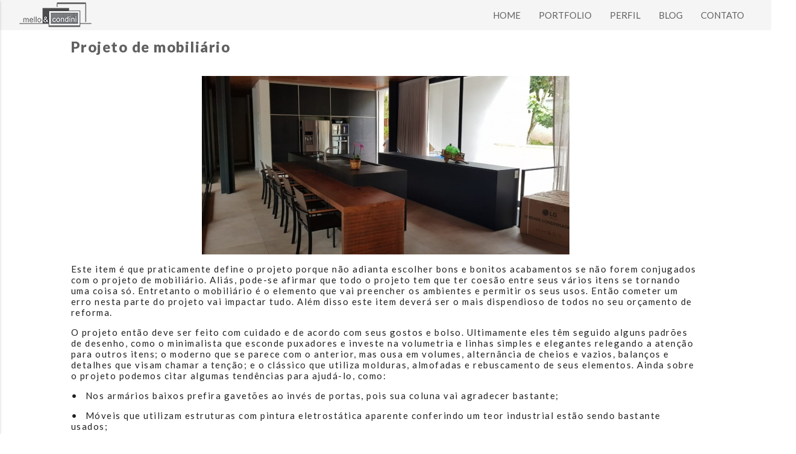

--- FILE ---
content_type: text/html; charset=UTF-8
request_url: https://www.gustavomello.com.br/post/projeto-de-mobili-aacute-rio
body_size: 6472
content:
<!DOCTYPE html>
<html lang="pt-BR">
<head>
  <!-- <meta charset="UTF-8"> -->
  <meta name="viewport" content="width=device-width, initial-scale=1.0">
  <meta http-equiv="X-UA-Compatible" content="ie=edge">


  <meta name="robots" content="index, follow">
  <meta name="author" content="contato@loooping.com.br">

  <meta property="fb:app_id" content="1155998597894465">
  <meta property="og:type" content="article" />
      <meta property="og:url" content="https://www.gustavomello.com.br/post/projeto-de-mobili-aacute-rio" />
    <meta property="og:title" content="Projeto de mobiliário" />
    <meta property="og:description" content="Este item é que praticamente define o projeto porque não adianta escolher bons e &hellip;" />
    <meta property="og:image" content="https://www.gustavomello.com.br/imagens/noticias/large/0049f3cb22e3e1bc6a793d63d1d2d0af.05.59.jpeg" />
    <meta name="description" content="Este item é que praticamente define o projeto porque não adianta escolher bons e &hellip;" />
    
    
      <title>Projeto de mobiliário</title>
    
  
  <link rel="shortcut icon" type="image/png" href="https://www.gustavomello.com.br/dist/images/favicon.png" type="image/x-icon">
  <link rel="canonical" href="https://www.gustavomello.com.br" />

  <!-- GOOGLE FONT LATO -->
  <link href="https://fonts.googleapis.com/css?family=Lato:400,900" rel="stylesheet">

  <!--Import Google Icon Font-->
  <link href="https://fonts.googleapis.com/icon?family=Material+Icons" rel="stylesheet">

  <!-- CSS -->
  <link rel="stylesheet" href="https://www.gustavomello.com.br/dist/css/main.css">
</head>
<body>

<script type="application/ld+json">
  {
    "@context": "http://schema.org",
    "@type": "Blog",
    "url": "http://gustavomello.com.br/blog-arquitemais"
  }
</script>
<script type="application/ld+json">
  {
    "@context": "http://schema.org",
    "@type": "Organization",
    "name": "Mello e Condini Arquitetura e Interiores",
    "url": "http://gustavomello.com.br",
    "sameAs": [
      "https://www.facebook.com/gustavomelloejoannacondiniarquitetura/?ref=bookmarks",
      "https://twitter.com/melloecondini"
    ]
  }
</script>

  <div class="wrap row no-margin-bottom">
    <header class="main-header">
  <div class="navbar-fixed">
    <nav>
      <div class="nav-wrapper">
      <a href="https://www.gustavomello.com.br" class="brand-logo"><img src="http://www.gustavomello.com.br/dist/images/melloecondini.png" alt="Mello e Condini Arquitetura e Interiores" title="Logo Mello e Condini Arquitetura e Interiores" class="left"></a>
        <a href="#" data-activates="mob" class="button-collapse"><i class="material-icons">menu</i></a>

        <ul id="nav-mobile" class="right hide-on-med-and-down"><li class=""><a href="https://www.gustavomello.com.br/" title="Home">Home</a></li><li class=""><a href="https://www.gustavomello.com.br/portfolio" title="Portfolio">Portfolio</a></li><li class=""><a href="https://www.gustavomello.com.br/perfil" title="Perfil">Perfil</a></li><li class=""><a href="https://www.gustavomello.com.br/blog-arquitemais" title="Blog">Blog</a></li><li class=""><a href="https://www.gustavomello.com.br/#backToForm" title="Contato">Contato</a></li></ul>      </div>
    </nav>
  </div>

  <ul id="mob" class="side-nav"><li class=""><a href="https://www.gustavomello.com.br/" title="Home">Home</a></li><li class=""><a href="https://www.gustavomello.com.br/portfolio" title="Portfolio">Portfolio</a></li><li class=""><a href="https://www.gustavomello.com.br/perfil" title="Perfil">Perfil</a></li><li class=""><a href="https://www.gustavomello.com.br/blog-arquitemais" title="Blog">Blog</a></li><li class=""><a href="https://www.gustavomello.com.br/#backToForm" title="Contato">Contato</a></li></ul></header>


    <article>
      
<div class="row">
  <section class="col s12 m10 offset-m1 section-defaults post">
    <span class="title in-left">Projeto de mobili&aacute;rio</span>

    <div class="content">
              <div class="col m12 thumb">
          <img src="https://www.gustavomello.com.br/imagens/noticias/large/0049f3cb22e3e1bc6a793d63d1d2d0af.05.59.jpeg" alt="Projeto executado de cozinha gourmet" title="Projeto executado de cozinha gourmet">
        </div>
            <p class="MsoNormal" style="margin-bottom:0cm;margin-bottom:.0001pt;text-align:<br /><br />justify;line-height:normal">Este item &eacute; que praticamente define o projeto porque n&atilde;o adianta escolher bons e bonitos acabamentos se n&atilde;o forem conjugados com o projeto de mobili&aacute;rio. Ali&aacute;s, pode-se afirmar que todo o projeto tem que ter coes&atilde;o entre seus v&aacute;rios itens se tornando uma coisa s&oacute;. Entretanto o mobili&aacute;rio &eacute; o elemento que vai preencher os ambientes e permitir os seus usos. Ent&atilde;o cometer um erro nesta parte do projeto vai impactar tudo. Al&eacute;m disso este item dever&aacute; ser o mais dispendioso de todos no seu or&ccedil;amento de reforma.&nbsp;</p><p class="MsoNormal" style="margin-bottom:0cm;margin-bottom:.0001pt;text-align:<br /><br />justify;line-height:normal">O projeto ent&atilde;o deve ser feito com cuidado e de acordo com seus gostos e bolso. Ultimamente eles t&ecirc;m seguido alguns padr&otilde;es de desenho, como o minimalista que esconde puxadores e investe na volumetria e linhas simples e elegantes relegando a aten&ccedil;&atilde;o para outros itens; o moderno que se parece com o anterior, mas ousa em volumes, altern&acirc;ncia de cheios e vazios, balan&ccedil;os e detalhes que visam chamar a ten&ccedil;&atilde;o; e o cl&aacute;ssico que utiliza molduras, almofadas e rebuscamento de seus elementos. Ainda sobre o projeto podemos citar algumas tend&ecirc;ncias para ajud&aacute;-lo, como:</p><p class="MsoNormal" style="margin-bottom:0cm;margin-bottom:.0001pt;text-align:<br /><br />justify;line-height:normal">&bull;<span style="white-space:pre">	</span>Nos arm&aacute;rios baixos prefira gavet&otilde;es ao inv&eacute;s de portas, pois sua coluna vai agradecer bastante;</p><p class="MsoNormal" style="margin-bottom:0cm;margin-bottom:.0001pt;text-align:<br /><br />justify;line-height:normal">&bull;<span style="white-space:pre">	</span>M&oacute;veis que utilizam estruturas com pintura eletrost&aacute;tica aparente conferindo um teor industrial est&atilde;o sendo bastante usados;</p><p class="MsoNormal" style="margin-bottom:0cm;margin-bottom:.0001pt;text-align:<br /><br />justify;line-height:normal">&bull;<span style="white-space:pre">	</span>Ambientes monocrom&aacute;ticos tamb&eacute;m t&ecirc;m conquistado seu espa&ccedil;o pintando ou usando o mesmo material do mobili&aacute;rio at&eacute; nas portas entre diferentes c&ocirc;modos;</p><p class="MsoNormal" style="margin-bottom:0cm;margin-bottom:.0001pt;text-align:<br /><br />justify;line-height:normal">&bull;<span style="white-space:pre">	</span>Em locais pequenos os espelhos podem auxili&aacute;-lo a dar a sensa&ccedil;&atilde;o de espa&ccedil;os maiores, assim como pain&eacute;is no sentido horizontal. Diminuir o impacto vertical dos m&oacute;veis tamb&eacute;m ajuda, portanto em um espa&ccedil;o pequeno n&atilde;o fa&ccedil;a um rack de tv alto;</p><p class="MsoNormal" style="margin-bottom:0cm;margin-bottom:.0001pt;text-align:<br /><br />justify;line-height:normal">&bull;<span style="white-space:pre">	</span>Espa&ccedil;os gourmets ganharam notoriedade e import&acirc;ncia na &uacute;ltima d&eacute;cada e s&atilde;o agradabil&iacute;ssimos, pois conjugam as a&ccedil;&otilde;es prazerosas de receber os amigos com a de preparar e degustar uma refei&ccedil;&atilde;o. Portanto integre cozinha e sala de jantar por meio de uma bancada que serve tanto como apoio do cooktop como mesa para se servir. N&atilde;o se preocupe com o cheiro excessivo, pois as coifas com exaustor atuais d&atilde;o conta do recado;</p><p class="MsoNormal" style="margin-bottom:0cm;margin-bottom:.0001pt;text-align:<br /><br />justify;line-height:normal">&bull;<span style="white-space:pre">	</span>Sacadas gourmets tamb&eacute;m v&ecirc;m sendo empregadas em larga escala e se n&atilde;o for poss&iacute;vel a integra&ccedil;&atilde;o entre cozinha e a sala de jantar fa&ccedil;a desse local sua &aacute;rea gourmet. O interessante, mas n&atilde;o mandat&oacute;rio, &eacute; utilizar mobili&aacute;rio mais r&uacute;stico nesse ambiente, pois ele pede menos formalidade do que a sala de jantar. N&atilde;o se esque&ccedil;a de alocar nesse ambiente, se quiser, televis&atilde;o, geladeira, adega climatizada, um cooktop menor (duas bocas) e - na maior sofistica&ccedil;&atilde;o - uma naja com chope geladinho;</p><p class="MsoNormal" style="margin-bottom:0cm;margin-bottom:.0001pt;text-align:<br /><br />justify;line-height:normal"><br></p><p class="MsoNormal" style="margin-bottom:0cm;margin-bottom:.0001pt;text-align:<br /><br />justify;line-height:normal">Por este item ser t&atilde;o importante vamos detalh&aacute;-lo al&eacute;m de citar as tend&ecirc;ncias de projeto e para isso resolvemos separ&aacute;-lo em duas vertentes: a est&eacute;tica e a t&eacute;cnica.</p><p class="MsoNormal" style="margin-bottom:0cm;margin-bottom:.0001pt;text-align:<br /><br />justify;line-height:normal">No tocante a est&eacute;tica h&aacute; um universo de escolhas praticamente infinitas para se escolher, mas voc&ecirc; vai precisar encontrar o seu padr&atilde;o de custo e benef&iacute;cio. Se o c&eacute;u &eacute; o limite voc&ecirc; pode encomendar uma cozinha na prima dona dos mobili&aacute;rios para cozinha, a Valcucine (http://valcucinebrasil.com.br/) pela bagatela de uns, digamos, R$ 200.000,00 e ela ser&aacute; produzida na It&aacute;lia e trazida e instalada no Brasil para voc&ecirc;, mas se tiver um or&ccedil;amento menor vai precisar maneirar nas escolhas. Ent&atilde;o vamos citar os itens de cima para baixo, ou seja do alt&iacute;ssimo padr&atilde;o para o m&eacute;dio.</p><p class="MsoNormal" style="margin-bottom:0cm;margin-bottom:.0001pt;text-align:<br /><br />justify;line-height:normal">$$$$ - Para os que querem qualidade e podem dispender um pouco mais seguem as ideias:</p><p class="MsoNormal" style="margin-bottom:0cm;margin-bottom:.0001pt;text-align:<br /><br />justify;line-height:normal">&bull;<span style="white-space:pre">	</span>O vidro pintado, transl&uacute;cido, metalizado, levemente espelhado e at&eacute; transparente conferem leveza e eleg&acirc;ncia para o mobili&aacute;rio. Reserve aten&ccedil;&atilde;o para a parte que resolver usar o transparente, pois voc&ecirc; tem que ter em mente que os objetos que ficarem dentro do arm&aacute;rio ficar&atilde;o expostos. Uma dica interessante &eacute; usar um vidro do tipo reflecta que muda a rela&ccedil;&atilde;o transpar&ecirc;ncia/espelhamento de acordo com a incid&ecirc;ncia de luz, ou seja, quando voc&ecirc; acende as luzes internas do arm&aacute;rio ele fica transparente e do contr&aacute;rio vira um espelho e da&iacute; voc&ecirc; n&atilde;o consegue ver o que tem dentro;</p><p class="MsoNormal" style="margin-bottom:0cm;margin-bottom:.0001pt;text-align:<br /><br />justify;line-height:normal">&bull;<span style="white-space:pre">	</span>Pintura: laca, f&oacute;rmica l&iacute;quida e vernizes s&atilde;o o que existe de mais sofisticado de acabamento nos m&oacute;veis e conferem um resultado indiscut&iacute;vel, mas cuidado onde escolher usar estes acabamentos porque eles s&atilde;o lindos e ordin&aacute;rios porque riscam e lascam com facilidade. Nos arm&aacute;rios da cozinha v&atilde;o sofrer avarias com facilidade;</p><p class="MsoNormal" style="margin-bottom:0cm;margin-bottom:.0001pt;text-align:<br /><br />justify;line-height:normal">&bull;<span style="white-space:pre">	</span>F&oacute;rmica: esse acabamento &eacute; um laminado que &eacute; colado &agrave; placa de NDF cru e al&eacute;m de ter um excelente acabamento que varia do branco e cores simples at&eacute; padr&otilde;es de madeira e metal ele tamb&eacute;m &eacute; bastante dur&aacute;vel e apresenta uma resist&ecirc;ncia enorme &agrave; &aacute;gua. Este acabamento perdeu um pouco de mercado na &uacute;ltima d&eacute;cada, mas ainda se apresenta como uma solu&ccedil;&atilde;o muito boa para as &aacute;reas molhadas. A &uacute;nica quest&atilde;o &eacute; o seu acabamento nas bordas que deixa uma linha escura &agrave; vista.</p><p class="MsoNormal" style="margin-bottom:0cm;margin-bottom:.0001pt;text-align:<br /><br />justify;line-height:normal">&bull;<span style="white-space:pre">	</span>Pain&eacute;is: de madeira ou MDF ripados t&ecirc;m sido usados comumente e conjugados com a ilumina&ccedil;&atilde;o (j&aacute; falamos no item &lsquo;Tetos&rsquo;);</p><p class="MsoNormal" style="margin-bottom:0cm;margin-bottom:.0001pt;text-align:<br /><br />justify;line-height:normal">&bull;<span style="white-space:pre">	</span>Pe&ccedil;as usinadas: inventar diferentes puxadores cortados direto na placa de MDF ou desenhos feitos com fresa criam identidade e beleza e permitem os mais variados resultados;</p><p class="MsoNormal" style="margin-bottom:0cm;margin-bottom:.0001pt;text-align:<br /><br />justify;line-height:normal">&bull;<span style="white-space:pre">	</span>Corredi&ccedil;as importadas: vamos detalhar melhor mais &agrave; frente, mas precisamos pelo menos cit&aacute;-las agora para ficar evidente a que grupo pertencem. A quest&atilde;o aqui &eacute; salientar as corredi&ccedil;as de quadro invis&iacute;vel que n&atilde;o ficam &agrave; vista nas gavetas;&nbsp;</p><p class="MsoNormal" style="margin-bottom:0cm;margin-bottom:.0001pt;text-align:<br /><br />justify;line-height:normal">&bull;<span style="white-space:pre">	</span>Pe&ccedil;as cortadas em CNC ou &agrave; laser: tamb&eacute;m vale destacar esta possibilidade que permite a cria&ccedil;&atilde;o de pain&eacute;is recortados com o desenho e padr&atilde;o &agrave; sua escolha;&nbsp;</p><p class="MsoNormal" style="margin-bottom:0cm;margin-bottom:.0001pt;text-align:<br /><br />justify;line-height:normal">&bull;<span style="white-space:pre">	</span>Tape&ccedil;aria: adicionar pain&eacute;is almofadados e assentos ao mobili&aacute;rio confere conforto e beleza. Se quiser algo bonito e dur&aacute;vel o couro leg&iacute;timo &eacute; a escolha certa;</p><p class="MsoNormal" style="margin-bottom:0cm;margin-bottom:.0001pt;text-align:<br /><br />justify;line-height:normal">&bull;<span style="white-space:pre">	</span>Para aqueles que buscam o desenho clean sem puxadores aparentes recomendamos o acabamento em meia cava para as portas e frentes de gavetas que deixa o mobili&aacute;rio leve e elegante. N&atilde;o recomendamos o sistema de fecho e toque porque ele costuma perder a regulagem com facilidade. Se for us&aacute;-lo reserve apenas para os sistemas de corredi&ccedil;as de gavetas, pois estes n&atilde;o apresentam problemas.</p><p class="MsoNormal" style="margin-bottom:0cm;margin-bottom:.0001pt;text-align:<br /><br />justify;line-height:normal"><br></p><p class="MsoNormal" style="margin-bottom:0cm;margin-bottom:.0001pt;text-align:<br /><br />justify;line-height:normal">$$$ - Para os que querem custo e benef&iacute;cio conseguindo diminuir em mais da metade o or&ccedil;amento para a marcenaria e sem perder qualidade os itens a seguir ajudam bastante:</p><p class="MsoNormal" style="margin-bottom:0cm;margin-bottom:.0001pt;text-align:<br /><br />justify;line-height:normal">&bull;<span style="white-space:pre">	</span>Evite vidros e pintura. Utilize apenas os acabamentos do pr&oacute;prio MDF;</p><p class="MsoNormal" style="margin-bottom:0cm;margin-bottom:.0001pt;text-align:<br /><br />justify;line-height:normal">&bull;<span style="white-space:pre">	</span>Se for para escolher usar vidro deixe apenas para onde &eacute; essencial como usar uma porta com espelho na porta do arm&aacute;rio do quarto;</p><p class="MsoNormal" style="margin-bottom:0cm;margin-bottom:.0001pt;text-align:<br /><br />justify;line-height:normal">&bull;<span style="white-space:pre">	</span>Evite usinar e recortar pe&ccedil;as &agrave; laser;</p><p class="MsoNormal" style="margin-bottom:0cm;margin-bottom:.0001pt;text-align:<br /><br />justify;line-height:normal">&bull;<span style="white-space:pre">	</span>Evite o puxador em cava, mas n&atilde;o se renda aos puxadores grandes e feios. Existem muitos perfis com desenho clean para serem usados. Alguns ficam quase impercept&iacute;veis;</p><p class="MsoNormal" style="margin-bottom:0cm;margin-bottom:.0001pt;text-align:<br /><br />justify;line-height:normal"><br></p><p class="MsoNormal" style="margin-bottom:0cm;margin-bottom:.0001pt;text-align:<br /><br />justify;line-height:normal">$$ - Para os que querem custo e benef&iacute;cio conseguindo diminuir em 80% o or&ccedil;amento para a marcenaria sem ligar muito para a est&eacute;tica, mas sem perder qualidade em demasia os itens a seguir alcan&ccedil;am o resultado:</p><p class="MsoNormal" style="margin-bottom:0cm;margin-bottom:.0001pt;text-align:<br /><br />justify;line-height:normal">&bull;<span style="white-space:pre">	</span>O MDF branco TX &eacute; muito mais barato do que qualquer outro padr&atilde;o e se us&aacute;-lo em quase todos os m&oacute;veis vai reduzir muito o seu or&ccedil;amento e a qualidade do material vai ser a mesma;</p><p class="MsoNormal" style="margin-bottom:0cm;margin-bottom:.0001pt;text-align:<br /><br />justify;line-height:normal">&bull;<span style="white-space:pre">	</span>Usar puxadores de perfis de alum&iacute;nio tamb&eacute;m reduz bastante o valor dos m&oacute;veis;</p><p class="MsoNormal" style="margin-bottom:0cm;margin-bottom:.0001pt;text-align:<br /><br />justify;line-height:normal">&bull;<span style="white-space:pre">	</span>Esque&ccedil;a totalmente os acabamentos com pintura, f&oacute;rmica, verniz e materiais como a&ccedil;o inox, vidro e n&atilde;o coloque servi&ccedil;os de serralheria;</p><p class="MsoNormal" style="margin-bottom:0cm;margin-bottom:.0001pt;text-align:<br /><br />justify;line-height:normal">&bull;<span style="white-space:pre">	</span>Portas de abrir s&atilde;o bem mais baratas do que as de correr;</p><p class="MsoNormal" style="margin-bottom:0cm;margin-bottom:.0001pt;text-align:<br /><br />justify;line-height:normal">&bull;<span style="white-space:pre">	</span>Esque&ccedil;a as corredi&ccedil;as invis&iacute;veis. Opte pelas telesc&oacute;picas que ficam &agrave; vista, mas s&atilde;o bem resistentes;</p><p class="MsoNormal" style="margin-bottom:0cm;margin-bottom:.0001pt;text-align:<br /><br />justify;line-height:normal">&bull;<span style="white-space:pre">	</span>Em m&oacute;veis pequenos abra m&atilde;o do tamponamento.</p><p class="MsoNormal" style="margin-bottom:0cm;margin-bottom:.0001pt;text-align:<br /><br />justify;line-height:normal"><br></p><p class="MsoNormal" style="margin-bottom:0cm;margin-bottom:.0001pt;text-align:<br /><br />justify;line-height:normal">E no tocante a t&eacute;cnica nos m&oacute;veis planejados saiba que os materiais &agrave; base de MDF chegaram para dominar e &eacute; o que voc&ecirc; mais vai encontrar como op&ccedil;&atilde;o de uso nas lojas de modulados e marcenarias. Cuidado com o MDP, pois se algum parafuso espanar voc&ecirc; n&atilde;o conseguir&aacute; fix&aacute;-lo de novo e o material tem menos qualidade que o MDF. Garanta que nada seja feito com compensado em seus m&oacute;veis, pois existem algumas empresas que enganam seus clientes fazendo o que n&atilde;o &eacute; vis&iacute;vel com este material. Muito cuidado com as espessuras utilizadas em seu mobili&aacute;rio, espessuras menores do que 18mm s&oacute; nas gavetas e fundos de arm&aacute;rio. E fazemos uma ressalva especial para a cozinha e banheiros, pois &eacute; neles que voc&ecirc; vir&aacute; a ter problemas futuros por causa de dois problemas:</p><p class="MsoNormal" style="margin-bottom:0cm;margin-bottom:.0001pt;text-align:<br /><br />justify;line-height:normal">&bull;<span style="white-space:pre">	</span>Umidade: o MDF n&atilde;o gosta de &aacute;gua e na cozinha e banheiros h&aacute; grandes chances destes itens serem molhados em algum momento e isto vai causar o inchamento das pe&ccedil;as fazendo com que todo o m&oacute;vel fique horr&iacute;vel. Para ajudar a mitigar isto de forma quase total pe&ccedil;a para utilizarem o MDF ultra nos arm&aacute;rios das &aacute;reas molhadas;</p><p class="MsoNormal" style="margin-bottom:0cm;margin-bottom:.0001pt;text-align:<br /><br />justify;line-height:normal">&bull;<span style="white-space:pre">	</span>Acionamento: tome cuidado com as ferragens que seu marceneiro ou loja de m&oacute;veis planejados ir&aacute; utilizar, pois se n&atilde;o forem de marcas excelentes como a blum (a melhor) ou Hettich e Rafelle (excelentes) e com sistemas de amortecimento sua cozinha te dar&aacute; dor de cabe&ccedil;a no futuro, pois s&atilde;o as ferragens que mais ser&atilde;o acionadas em seu apartamento.</p><p class="MsoNormal" style="margin-bottom:0cm;margin-bottom:.0001pt;text-align:<br /><br />justify;line-height:normal"><br></p><p class="MsoNormal" style="margin-bottom:0cm;margin-bottom:.0001pt;text-align:<br /><br />justify;line-height:normal">Outra quest&atilde;o que n&atilde;o pode passar despercebida &eacute; o tamponamento que confere ao m&oacute;vel acabamento e durabilidade superior. N&atilde;o abra m&atilde;o dele.</p><p class="MsoNormal" style="margin-bottom:0cm;margin-bottom:.0001pt;text-align:<br /><br />justify;line-height:normal">No item das ferragens prefira os sistemas que possuam amortecimento e as marcas importadas j&aacute; citadas. Nas portas de correr os freios s&atilde;o essenciais e voc&ecirc; pode optar por diversos tipos de sistemas, mas os trilhos que ficam invis&iacute;veis s&atilde;o os mais bonitos (e mais caros tamb&eacute;m) de serem usados. E nas portas basculantes prefira ter sempre dois amortecedores, principalmente quando ela for larga.</p><p class="MsoNormal" style="margin-bottom:0cm;margin-bottom:.0001pt;text-align:<br /><br />justify;line-height:normal">As marcas que recomendamos: Next Furniture, SCA, Bom Tempo, Florense, Kitchens e Fabrilis.</p><p class="MsoNormal" style="margin-bottom:0cm;margin-bottom:.0001pt;text-align:<br /><br />justify;line-height:normal"><br></p><p class="MsoNormal" style="margin-bottom:0cm;margin-bottom:.0001pt;text-align:<br /><br />justify;line-height:normal">Aten&ccedil;&atilde;o: n&atilde;o se esque&ccedil;a de passar uma lista dos eletrodom&eacute;sticos que ir&aacute; levar e os novos que vai comprar para o arquiteto se n&atilde;o o projeto de mobili&aacute;rio n&atilde;o vai sair direito. Se houverem m&oacute;veis como sof&aacute;s, mesas e outros que voc&ecirc; j&aacute; possua e queira utiliz&aacute;-los leve as dimens&otilde;es e fotos desses objetos tamb&eacute;m. E prepare-se, pois, de algumas coisas voc&ecirc;, talvez, ter&aacute; que se despedir. Dica: OLX.</p><div><br></div>
          </div>

    <div class="addthis_inline_share_toolbox_hbie"
      data-url="https://www.gustavomello.com.br/post/projeto-de-mobili-aacute-rio"
      data-title="Projeto de mobiliário"
      data-description="Este item é que praticamente define o projeto porque não adianta escolher bons e &hellip;"
      data-media="https://www.gustavomello.com.br/imagens/noticias/large/0049f3cb22e3e1bc6a793d63d1d2d0af.05.59.jpeg"
    ></div>
  </section>
</div>
    </article>

    <footer class="row no-margin-bottom">
  <div class="col s12 main-footer valign-wrapper">
    <div class="col s9">
      <p>Mello & Condini &copy; 2025 Todos os direitos reservados</p>
    </div>

    <div class="col s3">
            <div class="signature">
  <a href="//loooping.com.br" target="_blank">
    <span class="show-for-medium">Desenvolvido por</span>
    <img src="//loooping.com.br/_things/site_signatures/loooping_dark.png" alt="Loooping Desenvolvimento Web">
  </a>
</div>    </div>
  </div>
</footer>
  </div>

  <!-- JS -->
  <script src="https://www.gustavomello.com.br/dist/js/main.js"></script>
  <script type="text/javascript" src="//s7.addthis.com/js/300/addthis_widget.js#pubid=ra-5c570f3f77432aa9"></script> 
  <div id="fb-root"></div>
  <script async defer crossorigin="anonymous" src="https://connect.facebook.net/pt_BR/sdk.js#xfbml=1&version=v3.2"></script>
  

  
</body>
</html>


--- FILE ---
content_type: text/css
request_url: https://www.gustavomello.com.br/dist/css/main.css
body_size: 517812
content:
.materialize-red{background-color:#e51c23!important}.materialize-red-text{color:#e51c23!important}.materialize-red.lighten-5{background-color:#fdeaeb!important}.materialize-red-text.text-lighten-5{color:#fdeaeb!important}.materialize-red.lighten-4{background-color:#f8c1c3!important}.materialize-red-text.text-lighten-4{color:#f8c1c3!important}.materialize-red.lighten-3{background-color:#f3989b!important}.materialize-red-text.text-lighten-3{color:#f3989b!important}.materialize-red.lighten-2{background-color:#ee6e73!important}.materialize-red-text.text-lighten-2{color:#ee6e73!important}.materialize-red.lighten-1{background-color:#ea454b!important}.materialize-red-text.text-lighten-1{color:#ea454b!important}.materialize-red.darken-1{background-color:#d0181e!important}.materialize-red-text.text-darken-1{color:#d0181e!important}.materialize-red.darken-2{background-color:#b9151b!important}.materialize-red-text.text-darken-2{color:#b9151b!important}.materialize-red.darken-3{background-color:#a21318!important}.materialize-red-text.text-darken-3{color:#a21318!important}.materialize-red.darken-4{background-color:#8b1014!important}.materialize-red-text.text-darken-4{color:#8b1014!important}.red{background-color:#f44336!important}.red-text{color:#f44336!important}.red.lighten-5{background-color:#ffebee!important}.red-text.text-lighten-5{color:#ffebee!important}.red.lighten-4{background-color:#ffcdd2!important}.red-text.text-lighten-4{color:#ffcdd2!important}.red.lighten-3{background-color:#ef9a9a!important}.red-text.text-lighten-3{color:#ef9a9a!important}.red.lighten-2{background-color:#e57373!important}.red-text.text-lighten-2{color:#e57373!important}.red.lighten-1{background-color:#ef5350!important}.red-text.text-lighten-1{color:#ef5350!important}.red.darken-1{background-color:#e53935!important}.red-text.text-darken-1{color:#e53935!important}.red.darken-2{background-color:#d32f2f!important}.red-text.text-darken-2{color:#d32f2f!important}.red.darken-3{background-color:#c62828!important}.red-text.text-darken-3{color:#c62828!important}.red.darken-4{background-color:#b71c1c!important}.red-text.text-darken-4{color:#b71c1c!important}.red.accent-1{background-color:#ff8a80!important}.red-text.text-accent-1{color:#ff8a80!important}.red.accent-2{background-color:#ff5252!important}.red-text.text-accent-2{color:#ff5252!important}.red.accent-3{background-color:#ff1744!important}.red-text.text-accent-3{color:#ff1744!important}.red.accent-4{background-color:#d50000!important}.red-text.text-accent-4{color:#d50000!important}.pink{background-color:#e91e63!important}.pink-text{color:#e91e63!important}.pink.lighten-5{background-color:#fce4ec!important}.pink-text.text-lighten-5{color:#fce4ec!important}.pink.lighten-4{background-color:#f8bbd0!important}.pink-text.text-lighten-4{color:#f8bbd0!important}.pink.lighten-3{background-color:#f48fb1!important}.pink-text.text-lighten-3{color:#f48fb1!important}.pink.lighten-2{background-color:#f06292!important}.pink-text.text-lighten-2{color:#f06292!important}.pink.lighten-1{background-color:#ec407a!important}.pink-text.text-lighten-1{color:#ec407a!important}.pink.darken-1{background-color:#d81b60!important}.pink-text.text-darken-1{color:#d81b60!important}.pink.darken-2{background-color:#c2185b!important}.pink-text.text-darken-2{color:#c2185b!important}.pink.darken-3{background-color:#ad1457!important}.pink-text.text-darken-3{color:#ad1457!important}.pink.darken-4{background-color:#880e4f!important}.pink-text.text-darken-4{color:#880e4f!important}.pink.accent-1{background-color:#ff80ab!important}.pink-text.text-accent-1{color:#ff80ab!important}.pink.accent-2{background-color:#ff4081!important}.pink-text.text-accent-2{color:#ff4081!important}.pink.accent-3{background-color:#f50057!important}.pink-text.text-accent-3{color:#f50057!important}.pink.accent-4{background-color:#c51162!important}.pink-text.text-accent-4{color:#c51162!important}.purple{background-color:#9c27b0!important}.purple-text{color:#9c27b0!important}.purple.lighten-5{background-color:#f3e5f5!important}.purple-text.text-lighten-5{color:#f3e5f5!important}.purple.lighten-4{background-color:#e1bee7!important}.purple-text.text-lighten-4{color:#e1bee7!important}.purple.lighten-3{background-color:#ce93d8!important}.purple-text.text-lighten-3{color:#ce93d8!important}.purple.lighten-2{background-color:#ba68c8!important}.purple-text.text-lighten-2{color:#ba68c8!important}.purple.lighten-1{background-color:#ab47bc!important}.purple-text.text-lighten-1{color:#ab47bc!important}.purple.darken-1{background-color:#8e24aa!important}.purple-text.text-darken-1{color:#8e24aa!important}.purple.darken-2{background-color:#7b1fa2!important}.purple-text.text-darken-2{color:#7b1fa2!important}.purple.darken-3{background-color:#6a1b9a!important}.purple-text.text-darken-3{color:#6a1b9a!important}.purple.darken-4{background-color:#4a148c!important}.purple-text.text-darken-4{color:#4a148c!important}.purple.accent-1{background-color:#ea80fc!important}.purple-text.text-accent-1{color:#ea80fc!important}.purple.accent-2{background-color:#e040fb!important}.purple-text.text-accent-2{color:#e040fb!important}.purple.accent-3{background-color:#d500f9!important}.purple-text.text-accent-3{color:#d500f9!important}.purple.accent-4{background-color:#a0f!important}.purple-text.text-accent-4{color:#a0f!important}.deep-purple{background-color:#673ab7!important}.deep-purple-text{color:#673ab7!important}.deep-purple.lighten-5{background-color:#ede7f6!important}.deep-purple-text.text-lighten-5{color:#ede7f6!important}.deep-purple.lighten-4{background-color:#d1c4e9!important}.deep-purple-text.text-lighten-4{color:#d1c4e9!important}.deep-purple.lighten-3{background-color:#b39ddb!important}.deep-purple-text.text-lighten-3{color:#b39ddb!important}.deep-purple.lighten-2{background-color:#9575cd!important}.deep-purple-text.text-lighten-2{color:#9575cd!important}.deep-purple.lighten-1{background-color:#7e57c2!important}.deep-purple-text.text-lighten-1{color:#7e57c2!important}.deep-purple.darken-1{background-color:#5e35b1!important}.deep-purple-text.text-darken-1{color:#5e35b1!important}.deep-purple.darken-2{background-color:#512da8!important}.deep-purple-text.text-darken-2{color:#512da8!important}.deep-purple.darken-3{background-color:#4527a0!important}.deep-purple-text.text-darken-3{color:#4527a0!important}.deep-purple.darken-4{background-color:#311b92!important}.deep-purple-text.text-darken-4{color:#311b92!important}.deep-purple.accent-1{background-color:#b388ff!important}.deep-purple-text.text-accent-1{color:#b388ff!important}.deep-purple.accent-2{background-color:#7c4dff!important}.deep-purple-text.text-accent-2{color:#7c4dff!important}.deep-purple.accent-3{background-color:#651fff!important}.deep-purple-text.text-accent-3{color:#651fff!important}.deep-purple.accent-4{background-color:#6200ea!important}.deep-purple-text.text-accent-4{color:#6200ea!important}.indigo{background-color:#3f51b5!important}.indigo-text{color:#3f51b5!important}.indigo.lighten-5{background-color:#e8eaf6!important}.indigo-text.text-lighten-5{color:#e8eaf6!important}.indigo.lighten-4{background-color:#c5cae9!important}.indigo-text.text-lighten-4{color:#c5cae9!important}.indigo.lighten-3{background-color:#9fa8da!important}.indigo-text.text-lighten-3{color:#9fa8da!important}.indigo.lighten-2{background-color:#7986cb!important}.indigo-text.text-lighten-2{color:#7986cb!important}.indigo.lighten-1{background-color:#5c6bc0!important}.indigo-text.text-lighten-1{color:#5c6bc0!important}.indigo.darken-1{background-color:#3949ab!important}.indigo-text.text-darken-1{color:#3949ab!important}.indigo.darken-2{background-color:#303f9f!important}.indigo-text.text-darken-2{color:#303f9f!important}.indigo.darken-3{background-color:#283593!important}.indigo-text.text-darken-3{color:#283593!important}.indigo.darken-4{background-color:#1a237e!important}.indigo-text.text-darken-4{color:#1a237e!important}.indigo.accent-1{background-color:#8c9eff!important}.indigo-text.text-accent-1{color:#8c9eff!important}.indigo.accent-2{background-color:#536dfe!important}.indigo-text.text-accent-2{color:#536dfe!important}.indigo.accent-3{background-color:#3d5afe!important}.indigo-text.text-accent-3{color:#3d5afe!important}.indigo.accent-4{background-color:#304ffe!important}.indigo-text.text-accent-4{color:#304ffe!important}.blue{background-color:#2196f3!important}.blue-text{color:#2196f3!important}.blue.lighten-5{background-color:#e3f2fd!important}.blue-text.text-lighten-5{color:#e3f2fd!important}.blue.lighten-4{background-color:#bbdefb!important}.blue-text.text-lighten-4{color:#bbdefb!important}.blue.lighten-3{background-color:#90caf9!important}.blue-text.text-lighten-3{color:#90caf9!important}.blue.lighten-2{background-color:#64b5f6!important}.blue-text.text-lighten-2{color:#64b5f6!important}.blue.lighten-1{background-color:#42a5f5!important}.blue-text.text-lighten-1{color:#42a5f5!important}.blue.darken-1{background-color:#1e88e5!important}.blue-text.text-darken-1{color:#1e88e5!important}.blue.darken-2{background-color:#1976d2!important}.blue-text.text-darken-2{color:#1976d2!important}.blue.darken-3{background-color:#1565c0!important}.blue-text.text-darken-3{color:#1565c0!important}.blue.darken-4{background-color:#0d47a1!important}.blue-text.text-darken-4{color:#0d47a1!important}.blue.accent-1{background-color:#82b1ff!important}.blue-text.text-accent-1{color:#82b1ff!important}.blue.accent-2{background-color:#448aff!important}.blue-text.text-accent-2{color:#448aff!important}.blue.accent-3{background-color:#2979ff!important}.blue-text.text-accent-3{color:#2979ff!important}.blue.accent-4{background-color:#2962ff!important}.blue-text.text-accent-4{color:#2962ff!important}.light-blue{background-color:#03a9f4!important}.light-blue-text{color:#03a9f4!important}.light-blue.lighten-5{background-color:#e1f5fe!important}.light-blue-text.text-lighten-5{color:#e1f5fe!important}.light-blue.lighten-4{background-color:#b3e5fc!important}.light-blue-text.text-lighten-4{color:#b3e5fc!important}.light-blue.lighten-3{background-color:#81d4fa!important}.light-blue-text.text-lighten-3{color:#81d4fa!important}.light-blue.lighten-2{background-color:#4fc3f7!important}.light-blue-text.text-lighten-2{color:#4fc3f7!important}.light-blue.lighten-1{background-color:#29b6f6!important}.light-blue-text.text-lighten-1{color:#29b6f6!important}.light-blue.darken-1{background-color:#039be5!important}.light-blue-text.text-darken-1{color:#039be5!important}.light-blue.darken-2{background-color:#0288d1!important}.light-blue-text.text-darken-2{color:#0288d1!important}.light-blue.darken-3{background-color:#0277bd!important}.light-blue-text.text-darken-3{color:#0277bd!important}.light-blue.darken-4{background-color:#01579b!important}.light-blue-text.text-darken-4{color:#01579b!important}.light-blue.accent-1{background-color:#80d8ff!important}.light-blue-text.text-accent-1{color:#80d8ff!important}.light-blue.accent-2{background-color:#40c4ff!important}.light-blue-text.text-accent-2{color:#40c4ff!important}.light-blue.accent-3{background-color:#00b0ff!important}.light-blue-text.text-accent-3{color:#00b0ff!important}.light-blue.accent-4{background-color:#0091ea!important}.light-blue-text.text-accent-4{color:#0091ea!important}.cyan{background-color:#00bcd4!important}.cyan-text{color:#00bcd4!important}.cyan.lighten-5{background-color:#e0f7fa!important}.cyan-text.text-lighten-5{color:#e0f7fa!important}.cyan.lighten-4{background-color:#b2ebf2!important}.cyan-text.text-lighten-4{color:#b2ebf2!important}.cyan.lighten-3{background-color:#80deea!important}.cyan-text.text-lighten-3{color:#80deea!important}.cyan.lighten-2{background-color:#4dd0e1!important}.cyan-text.text-lighten-2{color:#4dd0e1!important}.cyan.lighten-1{background-color:#26c6da!important}.cyan-text.text-lighten-1{color:#26c6da!important}.cyan.darken-1{background-color:#00acc1!important}.cyan-text.text-darken-1{color:#00acc1!important}.cyan.darken-2{background-color:#0097a7!important}.cyan-text.text-darken-2{color:#0097a7!important}.cyan.darken-3{background-color:#00838f!important}.cyan-text.text-darken-3{color:#00838f!important}.cyan.darken-4{background-color:#006064!important}.cyan-text.text-darken-4{color:#006064!important}.cyan.accent-1{background-color:#84ffff!important}.cyan-text.text-accent-1{color:#84ffff!important}.cyan.accent-2{background-color:#18ffff!important}.cyan-text.text-accent-2{color:#18ffff!important}.cyan.accent-3{background-color:#00e5ff!important}.cyan-text.text-accent-3{color:#00e5ff!important}.cyan.accent-4{background-color:#00b8d4!important}.cyan-text.text-accent-4{color:#00b8d4!important}.teal{background-color:#009688!important}.teal-text{color:#009688!important}.teal.lighten-5{background-color:#e0f2f1!important}.teal-text.text-lighten-5{color:#e0f2f1!important}.teal.lighten-4{background-color:#b2dfdb!important}.teal-text.text-lighten-4{color:#b2dfdb!important}.teal.lighten-3{background-color:#80cbc4!important}.teal-text.text-lighten-3{color:#80cbc4!important}.teal.lighten-2{background-color:#4db6ac!important}.teal-text.text-lighten-2{color:#4db6ac!important}.teal.lighten-1{background-color:#26a69a!important}.teal-text.text-lighten-1{color:#26a69a!important}.teal.darken-1{background-color:#00897b!important}.teal-text.text-darken-1{color:#00897b!important}.teal.darken-2{background-color:#00796b!important}.teal-text.text-darken-2{color:#00796b!important}.teal.darken-3{background-color:#00695c!important}.teal-text.text-darken-3{color:#00695c!important}.teal.darken-4{background-color:#004d40!important}.teal-text.text-darken-4{color:#004d40!important}.teal.accent-1{background-color:#a7ffeb!important}.teal-text.text-accent-1{color:#a7ffeb!important}.teal.accent-2{background-color:#64ffda!important}.teal-text.text-accent-2{color:#64ffda!important}.teal.accent-3{background-color:#1de9b6!important}.teal-text.text-accent-3{color:#1de9b6!important}.teal.accent-4{background-color:#00bfa5!important}.teal-text.text-accent-4{color:#00bfa5!important}.green{background-color:#4caf50!important}.green-text{color:#4caf50!important}.green.lighten-5{background-color:#e8f5e9!important}.green-text.text-lighten-5{color:#e8f5e9!important}.green.lighten-4{background-color:#c8e6c9!important}.green-text.text-lighten-4{color:#c8e6c9!important}.green.lighten-3{background-color:#a5d6a7!important}.green-text.text-lighten-3{color:#a5d6a7!important}.green.lighten-2{background-color:#81c784!important}.green-text.text-lighten-2{color:#81c784!important}.green.lighten-1{background-color:#66bb6a!important}.green-text.text-lighten-1{color:#66bb6a!important}.green.darken-1{background-color:#43a047!important}.green-text.text-darken-1{color:#43a047!important}.green.darken-2{background-color:#388e3c!important}.green-text.text-darken-2{color:#388e3c!important}.green.darken-3{background-color:#2e7d32!important}.green-text.text-darken-3{color:#2e7d32!important}.green.darken-4{background-color:#1b5e20!important}.green-text.text-darken-4{color:#1b5e20!important}.green.accent-1{background-color:#b9f6ca!important}.green-text.text-accent-1{color:#b9f6ca!important}.green.accent-2{background-color:#69f0ae!important}.green-text.text-accent-2{color:#69f0ae!important}.green.accent-3{background-color:#00e676!important}.green-text.text-accent-3{color:#00e676!important}.green.accent-4{background-color:#00c853!important}.green-text.text-accent-4{color:#00c853!important}.light-green{background-color:#8bc34a!important}.light-green-text{color:#8bc34a!important}.light-green.lighten-5{background-color:#f1f8e9!important}.light-green-text.text-lighten-5{color:#f1f8e9!important}.light-green.lighten-4{background-color:#dcedc8!important}.light-green-text.text-lighten-4{color:#dcedc8!important}.light-green.lighten-3{background-color:#c5e1a5!important}.light-green-text.text-lighten-3{color:#c5e1a5!important}.light-green.lighten-2{background-color:#aed581!important}.light-green-text.text-lighten-2{color:#aed581!important}.light-green.lighten-1{background-color:#9ccc65!important}.light-green-text.text-lighten-1{color:#9ccc65!important}.light-green.darken-1{background-color:#7cb342!important}.light-green-text.text-darken-1{color:#7cb342!important}.light-green.darken-2{background-color:#689f38!important}.light-green-text.text-darken-2{color:#689f38!important}.light-green.darken-3{background-color:#558b2f!important}.light-green-text.text-darken-3{color:#558b2f!important}.light-green.darken-4{background-color:#33691e!important}.light-green-text.text-darken-4{color:#33691e!important}.light-green.accent-1{background-color:#ccff90!important}.light-green-text.text-accent-1{color:#ccff90!important}.light-green.accent-2{background-color:#b2ff59!important}.light-green-text.text-accent-2{color:#b2ff59!important}.light-green.accent-3{background-color:#76ff03!important}.light-green-text.text-accent-3{color:#76ff03!important}.light-green.accent-4{background-color:#64dd17!important}.light-green-text.text-accent-4{color:#64dd17!important}.lime{background-color:#cddc39!important}.lime-text{color:#cddc39!important}.lime.lighten-5{background-color:#f9fbe7!important}.lime-text.text-lighten-5{color:#f9fbe7!important}.lime.lighten-4{background-color:#f0f4c3!important}.lime-text.text-lighten-4{color:#f0f4c3!important}.lime.lighten-3{background-color:#e6ee9c!important}.lime-text.text-lighten-3{color:#e6ee9c!important}.lime.lighten-2{background-color:#dce775!important}.lime-text.text-lighten-2{color:#dce775!important}.lime.lighten-1{background-color:#d4e157!important}.lime-text.text-lighten-1{color:#d4e157!important}.lime.darken-1{background-color:#c0ca33!important}.lime-text.text-darken-1{color:#c0ca33!important}.lime.darken-2{background-color:#afb42b!important}.lime-text.text-darken-2{color:#afb42b!important}.lime.darken-3{background-color:#9e9d24!important}.lime-text.text-darken-3{color:#9e9d24!important}.lime.darken-4{background-color:#827717!important}.lime-text.text-darken-4{color:#827717!important}.lime.accent-1{background-color:#f4ff81!important}.lime-text.text-accent-1{color:#f4ff81!important}.lime.accent-2{background-color:#eeff41!important}.lime-text.text-accent-2{color:#eeff41!important}.lime.accent-3{background-color:#c6ff00!important}.lime-text.text-accent-3{color:#c6ff00!important}.lime.accent-4{background-color:#aeea00!important}.lime-text.text-accent-4{color:#aeea00!important}.yellow{background-color:#ffeb3b!important}.yellow-text{color:#ffeb3b!important}.yellow.lighten-5{background-color:#fffde7!important}.yellow-text.text-lighten-5{color:#fffde7!important}.yellow.lighten-4{background-color:#fff9c4!important}.yellow-text.text-lighten-4{color:#fff9c4!important}.yellow.lighten-3{background-color:#fff59d!important}.yellow-text.text-lighten-3{color:#fff59d!important}.yellow.lighten-2{background-color:#fff176!important}.yellow-text.text-lighten-2{color:#fff176!important}.yellow.lighten-1{background-color:#ffee58!important}.yellow-text.text-lighten-1{color:#ffee58!important}.yellow.darken-1{background-color:#fdd835!important}.yellow-text.text-darken-1{color:#fdd835!important}.yellow.darken-2{background-color:#fbc02d!important}.yellow-text.text-darken-2{color:#fbc02d!important}.yellow.darken-3{background-color:#f9a825!important}.yellow-text.text-darken-3{color:#f9a825!important}.yellow.darken-4{background-color:#f57f17!important}.yellow-text.text-darken-4{color:#f57f17!important}.yellow.accent-1{background-color:#ffff8d!important}.yellow-text.text-accent-1{color:#ffff8d!important}.yellow.accent-2{background-color:#ff0!important}.yellow-text.text-accent-2{color:#ff0!important}.yellow.accent-3{background-color:#ffea00!important}.yellow-text.text-accent-3{color:#ffea00!important}.yellow.accent-4{background-color:#ffd600!important}.yellow-text.text-accent-4{color:#ffd600!important}.amber{background-color:#ffc107!important}.amber-text{color:#ffc107!important}.amber.lighten-5{background-color:#fff8e1!important}.amber-text.text-lighten-5{color:#fff8e1!important}.amber.lighten-4{background-color:#ffecb3!important}.amber-text.text-lighten-4{color:#ffecb3!important}.amber.lighten-3{background-color:#ffe082!important}.amber-text.text-lighten-3{color:#ffe082!important}.amber.lighten-2{background-color:#ffd54f!important}.amber-text.text-lighten-2{color:#ffd54f!important}.amber.lighten-1{background-color:#ffca28!important}.amber-text.text-lighten-1{color:#ffca28!important}.amber.darken-1{background-color:#ffb300!important}.amber-text.text-darken-1{color:#ffb300!important}.amber.darken-2{background-color:#ffa000!important}.amber-text.text-darken-2{color:#ffa000!important}.amber.darken-3{background-color:#ff8f00!important}.amber-text.text-darken-3{color:#ff8f00!important}.amber.darken-4{background-color:#ff6f00!important}.amber-text.text-darken-4{color:#ff6f00!important}.amber.accent-1{background-color:#ffe57f!important}.amber-text.text-accent-1{color:#ffe57f!important}.amber.accent-2{background-color:#ffd740!important}.amber-text.text-accent-2{color:#ffd740!important}.amber.accent-3{background-color:#ffc400!important}.amber-text.text-accent-3{color:#ffc400!important}.amber.accent-4{background-color:#ffab00!important}.amber-text.text-accent-4{color:#ffab00!important}.orange{background-color:#ff9800!important}.orange-text{color:#ff9800!important}.orange.lighten-5{background-color:#fff3e0!important}.orange-text.text-lighten-5{color:#fff3e0!important}.orange.lighten-4{background-color:#ffe0b2!important}.orange-text.text-lighten-4{color:#ffe0b2!important}.orange.lighten-3{background-color:#ffcc80!important}.orange-text.text-lighten-3{color:#ffcc80!important}.orange.lighten-2{background-color:#ffb74d!important}.orange-text.text-lighten-2{color:#ffb74d!important}.orange.lighten-1{background-color:#ffa726!important}.orange-text.text-lighten-1{color:#ffa726!important}.orange.darken-1{background-color:#fb8c00!important}.orange-text.text-darken-1{color:#fb8c00!important}.orange.darken-2{background-color:#f57c00!important}.orange-text.text-darken-2{color:#f57c00!important}.orange.darken-3{background-color:#ef6c00!important}.orange-text.text-darken-3{color:#ef6c00!important}.orange.darken-4{background-color:#e65100!important}.orange-text.text-darken-4{color:#e65100!important}.orange.accent-1{background-color:#ffd180!important}.orange-text.text-accent-1{color:#ffd180!important}.orange.accent-2{background-color:#ffab40!important}.orange-text.text-accent-2{color:#ffab40!important}.orange.accent-3{background-color:#ff9100!important}.orange-text.text-accent-3{color:#ff9100!important}.orange.accent-4{background-color:#ff6d00!important}.orange-text.text-accent-4{color:#ff6d00!important}.deep-orange{background-color:#ff5722!important}.deep-orange-text{color:#ff5722!important}.deep-orange.lighten-5{background-color:#fbe9e7!important}.deep-orange-text.text-lighten-5{color:#fbe9e7!important}.deep-orange.lighten-4{background-color:#ffccbc!important}.deep-orange-text.text-lighten-4{color:#ffccbc!important}.deep-orange.lighten-3{background-color:#ffab91!important}.deep-orange-text.text-lighten-3{color:#ffab91!important}.deep-orange.lighten-2{background-color:#ff8a65!important}.deep-orange-text.text-lighten-2{color:#ff8a65!important}.deep-orange.lighten-1{background-color:#ff7043!important}.deep-orange-text.text-lighten-1{color:#ff7043!important}.deep-orange.darken-1{background-color:#f4511e!important}.deep-orange-text.text-darken-1{color:#f4511e!important}.deep-orange.darken-2{background-color:#e64a19!important}.deep-orange-text.text-darken-2{color:#e64a19!important}.deep-orange.darken-3{background-color:#d84315!important}.deep-orange-text.text-darken-3{color:#d84315!important}.deep-orange.darken-4{background-color:#bf360c!important}.deep-orange-text.text-darken-4{color:#bf360c!important}.deep-orange.accent-1{background-color:#ff9e80!important}.deep-orange-text.text-accent-1{color:#ff9e80!important}.deep-orange.accent-2{background-color:#ff6e40!important}.deep-orange-text.text-accent-2{color:#ff6e40!important}.deep-orange.accent-3{background-color:#ff3d00!important}.deep-orange-text.text-accent-3{color:#ff3d00!important}.deep-orange.accent-4{background-color:#dd2c00!important}.deep-orange-text.text-accent-4{color:#dd2c00!important}.brown{background-color:#795548!important}.brown-text{color:#795548!important}.brown.lighten-5{background-color:#efebe9!important}.brown-text.text-lighten-5{color:#efebe9!important}.brown.lighten-4{background-color:#d7ccc8!important}.brown-text.text-lighten-4{color:#d7ccc8!important}.brown.lighten-3{background-color:#bcaaa4!important}.brown-text.text-lighten-3{color:#bcaaa4!important}.brown.lighten-2{background-color:#a1887f!important}.brown-text.text-lighten-2{color:#a1887f!important}.brown.lighten-1{background-color:#8d6e63!important}.brown-text.text-lighten-1{color:#8d6e63!important}.brown.darken-1{background-color:#6d4c41!important}.brown-text.text-darken-1{color:#6d4c41!important}.brown.darken-2{background-color:#5d4037!important}.brown-text.text-darken-2{color:#5d4037!important}.brown.darken-3{background-color:#4e342e!important}.brown-text.text-darken-3{color:#4e342e!important}.brown.darken-4{background-color:#3e2723!important}.brown-text.text-darken-4{color:#3e2723!important}.blue-grey{background-color:#607d8b!important}.blue-grey-text{color:#607d8b!important}.blue-grey.lighten-5{background-color:#eceff1!important}.blue-grey-text.text-lighten-5{color:#eceff1!important}.blue-grey.lighten-4{background-color:#cfd8dc!important}.blue-grey-text.text-lighten-4{color:#cfd8dc!important}.blue-grey.lighten-3{background-color:#b0bec5!important}.blue-grey-text.text-lighten-3{color:#b0bec5!important}.blue-grey.lighten-2{background-color:#90a4ae!important}.blue-grey-text.text-lighten-2{color:#90a4ae!important}.blue-grey.lighten-1{background-color:#78909c!important}.blue-grey-text.text-lighten-1{color:#78909c!important}.blue-grey.darken-1{background-color:#546e7a!important}.blue-grey-text.text-darken-1{color:#546e7a!important}.blue-grey.darken-2{background-color:#455a64!important}.blue-grey-text.text-darken-2{color:#455a64!important}.blue-grey.darken-3{background-color:#37474f!important}.blue-grey-text.text-darken-3{color:#37474f!important}.blue-grey.darken-4{background-color:#263238!important}.blue-grey-text.text-darken-4{color:#263238!important}.grey{background-color:#9e9e9e!important}.grey-text{color:#9e9e9e!important}.grey.lighten-5{background-color:#fafafa!important}.grey-text.text-lighten-5{color:#fafafa!important}.grey.lighten-4{background-color:#f5f5f5!important}.grey-text.text-lighten-4{color:#f5f5f5!important}.grey.lighten-3{background-color:#eee!important}.grey-text.text-lighten-3{color:#eee!important}.grey.lighten-2{background-color:#e0e0e0!important}.grey-text.text-lighten-2{color:#e0e0e0!important}.grey.lighten-1{background-color:#bdbdbd!important}.grey-text.text-lighten-1{color:#bdbdbd!important}.grey.darken-1{background-color:#757575!important}.grey-text.text-darken-1{color:#757575!important}.grey.darken-2{background-color:#616161!important}.grey-text.text-darken-2{color:#616161!important}.grey.darken-3{background-color:#424242!important}.grey-text.text-darken-3{color:#424242!important}.grey.darken-4{background-color:#212121!important}.grey-text.text-darken-4{color:#212121!important}.black{background-color:#000!important}.black-text{color:#000!important}.white{background-color:#fff!important}.white-text{color:#fff!important}.transparent{background-color:transparent!important}.transparent-text{color:transparent!important}

/*! normalize.css v3.0.3 | MIT License | github.com/necolas/normalize.css */html{font-family:sans-serif;-ms-text-size-adjust:100%;-webkit-text-size-adjust:100%}body{margin:0}article,aside,details,figcaption,figure,footer,header,hgroup,main,menu,nav,section,summary{display:block}audio,canvas,progress,video{display:inline-block;vertical-align:baseline}audio:not([controls]){display:none;height:0}[hidden],template{display:none}a{background-color:transparent}a:active,a:hover{outline:0}abbr[title]{border-bottom:1px dotted}b,strong{font-weight:700}dfn{font-style:italic}h1{font-size:2em;margin:.67em 0}mark{background:#ff0;color:#000}small{font-size:80%}sub,sup{font-size:75%;line-height:0;position:relative;vertical-align:baseline}sup{top:-.5em}sub{bottom:-.25em}img{border:0}svg:not(:root){overflow:hidden}figure{margin:1em 40px}hr{box-sizing:content-box;height:0}pre{overflow:auto}code,kbd,pre,samp{font-family:monospace,monospace;font-size:1em}button,input,optgroup,select,textarea{color:inherit;font:inherit;margin:0}button{overflow:visible}button,select{text-transform:none}button,html input[type=button],input[type=reset],input[type=submit]{-webkit-appearance:button;cursor:pointer}button[disabled],html input[disabled]{cursor:default}button::-moz-focus-inner,input::-moz-focus-inner{border:0;padding:0}input{line-height:normal}input[type=checkbox],input[type=radio]{box-sizing:border-box;padding:0}input[type=number]::-webkit-inner-spin-button,input[type=number]::-webkit-outer-spin-button{height:auto}input[type=search]{-webkit-appearance:textfield;box-sizing:content-box}input[type=search]::-webkit-search-cancel-button,input[type=search]::-webkit-search-decoration{-webkit-appearance:none}fieldset{border:1px solid silver;margin:0 2px;padding:.35em .625em .75em}legend{border:0;padding:0}textarea{overflow:auto}optgroup{font-weight:700}table{border-collapse:collapse;border-spacing:0}td,th{padding:0}html{box-sizing:border-box}*,:after,:before{box-sizing:inherit}ul:not(.browser-default){padding-left:0;list-style-type:none}ul:not(.browser-default)>li{list-style-type:none}a{color:#039be5;-webkit-tap-highlight-color:transparent}.valign-wrapper{display:flex;align-items:center}.clearfix{clear:both}.z-depth-0{box-shadow:none!important}.btn,.btn-floating,.btn-large,.card,.card-panel,.collapsible,.dropdown-content,.side-nav,.toast,.z-depth-1,nav{box-shadow:0 2px 2px 0 rgba(0,0,0,.14),0 1px 5px 0 rgba(0,0,0,.12),0 3px 1px -2px rgba(0,0,0,.2)}.btn-floating:hover,.btn-large:hover,.btn:hover,.z-depth-1-half{box-shadow:0 3px 3px 0 rgba(0,0,0,.14),0 1px 7px 0 rgba(0,0,0,.12),0 3px 1px -1px rgba(0,0,0,.2)}.z-depth-2{box-shadow:0 4px 5px 0 rgba(0,0,0,.14),0 1px 10px 0 rgba(0,0,0,.12),0 2px 4px -1px rgba(0,0,0,.3)}.z-depth-3{box-shadow:0 6px 10px 0 rgba(0,0,0,.14),0 1px 18px 0 rgba(0,0,0,.12),0 3px 5px -1px rgba(0,0,0,.3)}.modal,.z-depth-4{box-shadow:0 8px 10px 1px rgba(0,0,0,.14),0 3px 14px 2px rgba(0,0,0,.12),0 5px 5px -3px rgba(0,0,0,.3)}.z-depth-5{box-shadow:0 16px 24px 2px rgba(0,0,0,.14),0 6px 30px 5px rgba(0,0,0,.12),0 8px 10px -5px rgba(0,0,0,.3)}.hoverable{transition:box-shadow .25s}.hoverable:hover{box-shadow:0 8px 17px 0 rgba(0,0,0,.2),0 6px 20px 0 rgba(0,0,0,.19)}.divider{height:1px;overflow:hidden;background-color:#e0e0e0}blockquote{margin:20px 0;padding-left:1.5rem;border-left:5px solid #616161}i{line-height:inherit}i.left{float:left;margin-right:15px}i.right{float:right;margin-left:15px}i.tiny{font-size:1rem}i.small{font-size:2rem}i.medium{font-size:4rem}i.large{font-size:6rem}img.responsive-img,video.responsive-video{max-width:100%;height:auto}.pagination li{display:inline-block;border-radius:2px;text-align:center;vertical-align:top;height:30px}.pagination li a{color:#444;display:inline-block;font-size:1.2rem;padding:0 10px;line-height:30px}.pagination li.active a{color:#fff}.pagination li.active{background-color:#616161}.pagination li.disabled a{cursor:default;color:#999}.pagination li i{font-size:2rem}.pagination li.pages ul li{display:inline-block;float:none}@media only screen and (max-width:992px){.pagination{width:100%}.pagination li.next,.pagination li.prev{width:10%}.pagination li.pages{width:80%;overflow:hidden;white-space:nowrap}}.breadcrumb{font-size:18px;color:hsla(0,0%,100%,.7)}.breadcrumb [class*=mdi-],.breadcrumb [class^=mdi-],.breadcrumb i,.breadcrumb i.material-icons{display:inline-block;float:left;font-size:24px}.breadcrumb:before{content:"\E5CC";color:hsla(0,0%,100%,.7);vertical-align:top;display:inline-block;font-family:Material Icons;font-weight:400;font-style:normal;font-size:25px;margin:0 10px 0 8px;-webkit-font-smoothing:antialiased}.breadcrumb:first-child:before{display:none}.breadcrumb:last-child{color:#fff}.parallax-container{position:relative;overflow:hidden;height:500px}.parallax-container .parallax{position:absolute;top:0;left:0;right:0;bottom:0;z-index:-1}.parallax-container .parallax img{display:none;position:absolute;left:50%;bottom:0;min-width:100%;min-height:100%;transform:translateZ(0);transform:translateX(-50%)}.pin-bottom,.pin-top{position:relative}.pinned{position:fixed!important}.fade-in,ul.staggered-list li{opacity:0}.fade-in{transform-origin:0 50%}@media only screen and (max-width:600px){.hide-on-small-and-down,.hide-on-small-only{display:none!important}}@media only screen and (max-width:992px){.hide-on-med-and-down{display:none!important}}@media only screen and (min-width:601px){.hide-on-med-and-up{display:none!important}}@media only screen and (min-width:600px) and (max-width:992px){.hide-on-med-only{display:none!important}}@media only screen and (min-width:993px){.hide-on-large-only{display:none!important}}@media only screen and (min-width:993px){.show-on-large{display:block!important}}@media only screen and (min-width:600px) and (max-width:992px){.show-on-medium{display:block!important}}@media only screen and (max-width:600px){.show-on-small{display:block!important}}@media only screen and (min-width:601px){.show-on-medium-and-up{display:block!important}}@media only screen and (max-width:992px){.show-on-medium-and-down{display:block!important}}@media only screen and (max-width:600px){.center-on-small-only{text-align:center}}.page-footer{padding-top:20px;color:#fff;background-color:#616161}.page-footer .footer-copyright{overflow:hidden;min-height:50px;display:flex;align-items:center;padding:10px 0;color:hsla(0,0%,100%,.8);background-color:rgba(51,51,51,.08)}table,td,th{border:none}table{width:100%;display:table}table.bordered>tbody>tr,table.bordered>thead>tr{border-bottom:1px solid #d0d0d0}table.striped>tbody>tr:nth-child(odd){background-color:#f2f2f2}table.striped>tbody>tr>td{border-radius:0}table.highlight>tbody>tr{transition:background-color .25s ease}table.highlight>tbody>tr:hover{background-color:#f2f2f2}table.centered tbody tr td,table.centered thead tr th{text-align:center}thead{border-bottom:1px solid #d0d0d0}td,th{padding:15px 5px;display:table-cell;text-align:left;vertical-align:middle;border-radius:2px}@media only screen and (max-width:992px){table.responsive-table{width:100%;border-collapse:collapse;border-spacing:0;display:block;position:relative}table.responsive-table td:empty:before{content:"\A0"}table.responsive-table td,table.responsive-table th{margin:0;vertical-align:top}table.responsive-table th{text-align:left}table.responsive-table thead{display:block;float:left}table.responsive-table thead tr{display:block;padding:0 10px 0 0}table.responsive-table thead tr th:before{content:"\A0"}table.responsive-table tbody{display:block;width:auto;position:relative;overflow-x:auto;white-space:nowrap}table.responsive-table tbody tr{display:inline-block;vertical-align:top}table.responsive-table th{display:block;text-align:right}table.responsive-table td{display:block;min-height:1.25em;text-align:left}table.responsive-table tr{padding:0 10px}table.responsive-table thead{border:0;border-right:1px solid #d0d0d0}table.responsive-table.bordered th{border-bottom:0;border-left:0}table.responsive-table.bordered td{border-left:0;border-right:0;border-bottom:0}table.responsive-table.bordered tr{border:0}table.responsive-table.bordered tbody tr{border-right:1px solid #d0d0d0}}.collection{margin:.5rem 0 1rem;border:1px solid #e0e0e0;border-radius:2px;overflow:hidden;position:relative}.collection .collection-item{background-color:#fff;line-height:1.5rem;padding:10px 20px;margin:0;border-bottom:1px solid #e0e0e0}.collection .collection-item.avatar{min-height:84px;padding-left:72px;position:relative}.collection .collection-item.avatar:not(.circle-clipper)>.circle,.collection .collection-item.avatar :not(.circle-clipper)>.circle{position:absolute;width:42px;height:42px;overflow:hidden;left:15px;display:inline-block;vertical-align:middle}.collection .collection-item.avatar i.circle{font-size:18px;line-height:42px;color:#fff;background-color:#999;text-align:center}.collection .collection-item.avatar .title{font-size:16px}.collection .collection-item.avatar p{margin:0}.collection .collection-item.avatar .secondary-content{position:absolute;top:16px;right:16px}.collection .collection-item:last-child{border-bottom:none}.collection .collection-item.active{background-color:#00737f;color:#99f5ff}.collection .collection-item.active .secondary-content{color:#fff}.collection a.collection-item{display:block;transition:.25s;color:#00737f}.collection a.collection-item:not(.active):hover{background-color:#ddd}.collection.with-header .collection-header{background-color:#fff;border-bottom:1px solid #e0e0e0;padding:10px 20px}.collection.with-header .collection-item{padding-left:30px}.collection.with-header .collection-item.avatar{padding-left:72px}.secondary-content{float:right;color:#00737f}.collapsible .collection{margin:0;border:none}.video-container{position:relative;padding-bottom:56.25%;height:0;overflow:hidden}.video-container embed,.video-container iframe,.video-container object{position:absolute;top:0;left:0;width:100%;height:100%}.progress{position:relative;height:4px;display:block;width:100%;background-color:#4ceeff;border-radius:2px;margin:.5rem 0 1rem;overflow:hidden}.progress .determinate{position:absolute;top:0;left:0;bottom:0;transition:width .3s linear}.progress .determinate,.progress .indeterminate{background-color:#00737f}.progress .indeterminate:before{animation:indeterminate 2.1s cubic-bezier(.65,.815,.735,.395) infinite}.progress .indeterminate:after,.progress .indeterminate:before{content:"";position:absolute;background-color:inherit;top:0;left:0;bottom:0;will-change:left,right}.progress .indeterminate:after{animation:indeterminate-short 2.1s cubic-bezier(.165,.84,.44,1) infinite;animation-delay:1.15s}@keyframes indeterminate{0%{left:-35%;right:100%}60%{left:100%;right:-90%}to{left:100%;right:-90%}}@keyframes indeterminate-short{0%{left:-200%;right:100%}60%{left:107%;right:-8%}to{left:107%;right:-8%}}.hide{display:none!important}.left-align{text-align:left}.right-align{text-align:right}.center,.center-align{text-align:center}.left{float:left!important}.right{float:right!important}.no-select,input[type=range],input[type=range]+.thumb{user-select:none}.circle{border-radius:50%}.center-block{display:block;margin-left:auto;margin-right:auto}.truncate{display:block;white-space:nowrap;overflow:hidden;text-overflow:ellipsis}span.badge{min-width:3rem;padding:0 6px;margin-left:14px;text-align:center;font-size:1rem;line-height:22px;height:22px;color:#757575;float:right;box-sizing:border-box}span.badge.new{font-weight:300;font-size:.8rem;color:#fff;background-color:#00737f;border-radius:2px}span.badge.new:after{content:" new"}span.badge[data-badge-caption]:after{content:" " attr(data-badge-caption)}nav ul a span.badge{display:inline-block;float:none;margin-left:4px;line-height:22px;height:22px;-webkit-font-smoothing:auto}.collection-item span.badge{margin-top:calc(.75rem - 11px)}.collapsible span.badge{margin-left:auto}.side-nav span.badge{margin-top:13px}.material-icons{text-rendering:optimizeLegibility;font-feature-settings:"liga"}.container{margin:0 auto;max-width:1280px;width:90%}@media only screen and (min-width:601px){.container{width:85%}}@media only screen and (min-width:993px){.container{width:70%}}.container .row{margin-left:-.75rem;margin-right:-.75rem}.section{padding-top:1rem;padding-bottom:1rem}.section.no-pad{padding:0}.section.no-pad-bot{padding-bottom:0}.section.no-pad-top{padding-top:0}.row{margin-left:auto;margin-right:auto;margin-bottom:20px}.row:after{content:"";display:table;clear:both}.row .col{float:left;box-sizing:border-box;padding:0 .75rem;min-height:1px}.row .col[class*=pull-],.row .col[class*=push-]{position:relative}.row .col.s1{width:8.33333%}.row .col.s1,.row .col.s2{margin-left:auto;left:auto;right:auto}.row .col.s2{width:16.66667%}.row .col.s3{width:25%}.row .col.s3,.row .col.s4{margin-left:auto;left:auto;right:auto}.row .col.s4{width:33.33333%}.row .col.s5{width:41.66667%}.row .col.s5,.row .col.s6{margin-left:auto;left:auto;right:auto}.row .col.s6{width:50%}.row .col.s7{width:58.33333%}.row .col.s7,.row .col.s8{margin-left:auto;left:auto;right:auto}.row .col.s8{width:66.66667%}.row .col.s9{width:75%}.row .col.s9,.row .col.s10{margin-left:auto;left:auto;right:auto}.row .col.s10{width:83.33333%}.row .col.s11{width:91.66667%}.row .col.s11,.row .col.s12{margin-left:auto;left:auto;right:auto}.row .col.s12{width:100%}.row .col.offset-s1{margin-left:8.33333%}.row .col.pull-s1{right:8.33333%}.row .col.push-s1{left:8.33333%}.row .col.offset-s2{margin-left:16.66667%}.row .col.pull-s2{right:16.66667%}.row .col.push-s2{left:16.66667%}.row .col.offset-s3{margin-left:25%}.row .col.pull-s3{right:25%}.row .col.push-s3{left:25%}.row .col.offset-s4{margin-left:33.33333%}.row .col.pull-s4{right:33.33333%}.row .col.push-s4{left:33.33333%}.row .col.offset-s5{margin-left:41.66667%}.row .col.pull-s5{right:41.66667%}.row .col.push-s5{left:41.66667%}.row .col.offset-s6{margin-left:50%}.row .col.pull-s6{right:50%}.row .col.push-s6{left:50%}.row .col.offset-s7{margin-left:58.33333%}.row .col.pull-s7{right:58.33333%}.row .col.push-s7{left:58.33333%}.row .col.offset-s8{margin-left:66.66667%}.row .col.pull-s8{right:66.66667%}.row .col.push-s8{left:66.66667%}.row .col.offset-s9{margin-left:75%}.row .col.pull-s9{right:75%}.row .col.push-s9{left:75%}.row .col.offset-s10{margin-left:83.33333%}.row .col.pull-s10{right:83.33333%}.row .col.push-s10{left:83.33333%}.row .col.offset-s11{margin-left:91.66667%}.row .col.pull-s11{right:91.66667%}.row .col.push-s11{left:91.66667%}.row .col.offset-s12{margin-left:100%}.row .col.pull-s12{right:100%}.row .col.push-s12{left:100%}@media only screen and (min-width:601px){.row .col.m1{width:8.33333%}.row .col.m1,.row .col.m2{margin-left:auto;left:auto;right:auto}.row .col.m2{width:16.66667%}.row .col.m3{width:25%}.row .col.m3,.row .col.m4{margin-left:auto;left:auto;right:auto}.row .col.m4{width:33.33333%}.row .col.m5{width:41.66667%}.row .col.m5,.row .col.m6{margin-left:auto;left:auto;right:auto}.row .col.m6{width:50%}.row .col.m7{width:58.33333%}.row .col.m7,.row .col.m8{margin-left:auto;left:auto;right:auto}.row .col.m8{width:66.66667%}.row .col.m9{width:75%}.row .col.m9,.row .col.m10{margin-left:auto;left:auto;right:auto}.row .col.m10{width:83.33333%}.row .col.m11{width:91.66667%}.row .col.m11,.row .col.m12{margin-left:auto;left:auto;right:auto}.row .col.m12{width:100%}.row .col.offset-m1{margin-left:8.33333%}.row .col.pull-m1{right:8.33333%}.row .col.push-m1{left:8.33333%}.row .col.offset-m2{margin-left:16.66667%}.row .col.pull-m2{right:16.66667%}.row .col.push-m2{left:16.66667%}.row .col.offset-m3{margin-left:25%}.row .col.pull-m3{right:25%}.row .col.push-m3{left:25%}.row .col.offset-m4{margin-left:33.33333%}.row .col.pull-m4{right:33.33333%}.row .col.push-m4{left:33.33333%}.row .col.offset-m5{margin-left:41.66667%}.row .col.pull-m5{right:41.66667%}.row .col.push-m5{left:41.66667%}.row .col.offset-m6{margin-left:50%}.row .col.pull-m6{right:50%}.row .col.push-m6{left:50%}.row .col.offset-m7{margin-left:58.33333%}.row .col.pull-m7{right:58.33333%}.row .col.push-m7{left:58.33333%}.row .col.offset-m8{margin-left:66.66667%}.row .col.pull-m8{right:66.66667%}.row .col.push-m8{left:66.66667%}.row .col.offset-m9{margin-left:75%}.row .col.pull-m9{right:75%}.row .col.push-m9{left:75%}.row .col.offset-m10{margin-left:83.33333%}.row .col.pull-m10{right:83.33333%}.row .col.push-m10{left:83.33333%}.row .col.offset-m11{margin-left:91.66667%}.row .col.pull-m11{right:91.66667%}.row .col.push-m11{left:91.66667%}.row .col.offset-m12{margin-left:100%}.row .col.pull-m12{right:100%}.row .col.push-m12{left:100%}}@media only screen and (min-width:993px){.row .col.l1{width:8.33333%}.row .col.l1,.row .col.l2{margin-left:auto;left:auto;right:auto}.row .col.l2{width:16.66667%}.row .col.l3{width:25%}.row .col.l3,.row .col.l4{margin-left:auto;left:auto;right:auto}.row .col.l4{width:33.33333%}.row .col.l5{width:41.66667%}.row .col.l5,.row .col.l6{margin-left:auto;left:auto;right:auto}.row .col.l6{width:50%}.row .col.l7{width:58.33333%}.row .col.l7,.row .col.l8{margin-left:auto;left:auto;right:auto}.row .col.l8{width:66.66667%}.row .col.l9{width:75%}.row .col.l9,.row .col.l10{margin-left:auto;left:auto;right:auto}.row .col.l10{width:83.33333%}.row .col.l11{width:91.66667%}.row .col.l11,.row .col.l12{margin-left:auto;left:auto;right:auto}.row .col.l12{width:100%}.row .col.offset-l1{margin-left:8.33333%}.row .col.pull-l1{right:8.33333%}.row .col.push-l1{left:8.33333%}.row .col.offset-l2{margin-left:16.66667%}.row .col.pull-l2{right:16.66667%}.row .col.push-l2{left:16.66667%}.row .col.offset-l3{margin-left:25%}.row .col.pull-l3{right:25%}.row .col.push-l3{left:25%}.row .col.offset-l4{margin-left:33.33333%}.row .col.pull-l4{right:33.33333%}.row .col.push-l4{left:33.33333%}.row .col.offset-l5{margin-left:41.66667%}.row .col.pull-l5{right:41.66667%}.row .col.push-l5{left:41.66667%}.row .col.offset-l6{margin-left:50%}.row .col.pull-l6{right:50%}.row .col.push-l6{left:50%}.row .col.offset-l7{margin-left:58.33333%}.row .col.pull-l7{right:58.33333%}.row .col.push-l7{left:58.33333%}.row .col.offset-l8{margin-left:66.66667%}.row .col.pull-l8{right:66.66667%}.row .col.push-l8{left:66.66667%}.row .col.offset-l9{margin-left:75%}.row .col.pull-l9{right:75%}.row .col.push-l9{left:75%}.row .col.offset-l10{margin-left:83.33333%}.row .col.pull-l10{right:83.33333%}.row .col.push-l10{left:83.33333%}.row .col.offset-l11{margin-left:91.66667%}.row .col.pull-l11{right:91.66667%}.row .col.push-l11{left:91.66667%}.row .col.offset-l12{margin-left:100%}.row .col.pull-l12{right:100%}.row .col.push-l12{left:100%}}@media only screen and (min-width:1201px){.row .col.xl1{width:8.33333%}.row .col.xl1,.row .col.xl2{margin-left:auto;left:auto;right:auto}.row .col.xl2{width:16.66667%}.row .col.xl3{width:25%}.row .col.xl3,.row .col.xl4{margin-left:auto;left:auto;right:auto}.row .col.xl4{width:33.33333%}.row .col.xl5{width:41.66667%}.row .col.xl5,.row .col.xl6{margin-left:auto;left:auto;right:auto}.row .col.xl6{width:50%}.row .col.xl7{width:58.33333%}.row .col.xl7,.row .col.xl8{margin-left:auto;left:auto;right:auto}.row .col.xl8{width:66.66667%}.row .col.xl9{width:75%}.row .col.xl9,.row .col.xl10{margin-left:auto;left:auto;right:auto}.row .col.xl10{width:83.33333%}.row .col.xl11{width:91.66667%}.row .col.xl11,.row .col.xl12{margin-left:auto;left:auto;right:auto}.row .col.xl12{width:100%}.row .col.offset-xl1{margin-left:8.33333%}.row .col.pull-xl1{right:8.33333%}.row .col.push-xl1{left:8.33333%}.row .col.offset-xl2{margin-left:16.66667%}.row .col.pull-xl2{right:16.66667%}.row .col.push-xl2{left:16.66667%}.row .col.offset-xl3{margin-left:25%}.row .col.pull-xl3{right:25%}.row .col.push-xl3{left:25%}.row .col.offset-xl4{margin-left:33.33333%}.row .col.pull-xl4{right:33.33333%}.row .col.push-xl4{left:33.33333%}.row .col.offset-xl5{margin-left:41.66667%}.row .col.pull-xl5{right:41.66667%}.row .col.push-xl5{left:41.66667%}.row .col.offset-xl6{margin-left:50%}.row .col.pull-xl6{right:50%}.row .col.push-xl6{left:50%}.row .col.offset-xl7{margin-left:58.33333%}.row .col.pull-xl7{right:58.33333%}.row .col.push-xl7{left:58.33333%}.row .col.offset-xl8{margin-left:66.66667%}.row .col.pull-xl8{right:66.66667%}.row .col.push-xl8{left:66.66667%}.row .col.offset-xl9{margin-left:75%}.row .col.pull-xl9{right:75%}.row .col.push-xl9{left:75%}.row .col.offset-xl10{margin-left:83.33333%}.row .col.pull-xl10{right:83.33333%}.row .col.push-xl10{left:83.33333%}.row .col.offset-xl11{margin-left:91.66667%}.row .col.pull-xl11{right:91.66667%}.row .col.push-xl11{left:91.66667%}.row .col.offset-xl12{margin-left:100%}.row .col.pull-xl12{right:100%}.row .col.push-xl12{left:100%}}nav{color:#616161;background-color:#616161;width:100%;height:56px;line-height:56px}nav.nav-extended{height:auto}nav.nav-extended .nav-wrapper{min-height:56px;height:auto}nav.nav-extended .nav-content{position:relative;line-height:normal}nav a{color:#616161}nav [class*=mdi-],nav [class^=mdi-],nav i,nav i.material-icons{display:block;font-size:24px;height:56px;line-height:56px}nav .nav-wrapper{position:relative;height:100%}@media only screen and (min-width:993px){nav a.button-collapse{display:none}}nav .button-collapse{float:left;position:relative;z-index:1;height:56px;margin:0 18px}nav .button-collapse i{height:56px;line-height:56px}nav .brand-logo{position:absolute;color:#616161;display:inline-block;font-size:1.3rem;padding:0}nav .brand-logo.center{left:50%;transform:translateX(-50%)}@media only screen and (max-width:992px){nav .brand-logo{left:50%;transform:translateX(-50%)}nav .brand-logo.left,nav .brand-logo.right{padding:0;transform:none}nav .brand-logo.left{left:.5rem}nav .brand-logo.right{right:.5rem;left:auto}}nav .brand-logo.right{right:.5rem;padding:0}nav .brand-logo [class*=mdi-],nav .brand-logo [class^=mdi-],nav .brand-logo i,nav .brand-logo i.material-icons{float:left;margin-right:15px}nav .nav-title{display:inline-block;font-size:32px;padding:28px 0}nav ul{margin:0}nav ul li{transition:background-color .3s;float:left;padding:0}nav ul li.active{background-color:rgba(0,0,0,.1)}nav ul a{transition:background-color .3s;font-size:1rem;color:#616161;display:block;padding:0 15px;cursor:pointer}nav ul a.btn,nav ul a.btn-flat,nav ul a.btn-floating,nav ul a.btn-large{margin-top:-2px;margin-left:15px;margin-right:15px}nav ul a.btn-flat>.material-icons,nav ul a.btn-floating>.material-icons,nav ul a.btn-large>.material-icons,nav ul a.btn>.material-icons{height:inherit;line-height:inherit}nav ul a:hover{background-color:rgba(0,0,0,.1)}nav ul.left{float:left}nav form{height:100%}nav .input-field{margin:0;height:100%}nav .input-field input{height:100%;font-size:1.2rem;border:none;padding-left:2rem}nav .input-field input:focus,nav .input-field input[type=date]:valid,nav .input-field input[type=email]:valid,nav .input-field input[type=password]:valid,nav .input-field input[type=text]:valid,nav .input-field input[type=url]:valid{border:none;box-shadow:none}nav .input-field label{top:0;left:0}nav .input-field label i{color:hsla(0,0%,100%,.7);transition:color .3s}nav .input-field label.active i{color:#616161}.navbar-fixed{position:relative;height:56px;z-index:997}.navbar-fixed nav{position:fixed}@media only screen and (min-width:601px){nav.nav-extended .nav-wrapper{min-height:50px}nav,nav .nav-wrapper i,nav a.button-collapse,nav a.button-collapse i{height:50px;line-height:50px}.navbar-fixed{height:50px}}@font-face{font-family:Roboto;src:local(Roboto Thin),url([data-uri]) format("woff2"),url(../fonts/44b78f142603eb69f593ed4002ed7a4a.woff) format("woff");font-weight:100}@font-face{font-family:Roboto;src:local(Roboto Light),url([data-uri]) format("woff2"),url(../fonts/ea36cd9a0e9eee97012a67b8a4570d7b.woff) format("woff");font-weight:300}@font-face{font-family:Roboto;src:local(Roboto Regular),url([data-uri]) format("woff2"),url(../fonts/3cf6adf61054c328b1b0ddcd8f9ce24d.woff) format("woff");font-weight:400}@font-face{font-family:Roboto;src:local(Roboto Medium),url([data-uri]) format("woff2"),url(../fonts/cf4d60bc0b1d4b2314085919a00e1724.woff) format("woff");font-weight:500}@font-face{font-family:Roboto;src:local(Roboto Bold),url([data-uri]) format("woff2"),url(../fonts/eed9aab5449cc9c8430d7d258108f602.woff) format("woff");font-weight:700}a{text-decoration:none}html{line-height:1.5;font-family:Roboto,sans-serif;font-weight:400;color:rgba(0,0,0,.87)}@media only screen and (min-width:0){html{font-size:14px}}@media only screen and (min-width:992px){html{font-size:14.5px}}@media only screen and (min-width:1200px){html{font-size:15px}}h1,h2,h3,h4,h5,h6{font-weight:400;line-height:1.1}h1 a,h2 a,h3 a,h4 a,h5 a,h6 a{font-weight:inherit}h1{font-size:4.2rem;margin:2.1rem 0 1.68rem}h1,h2{line-height:110%}h2{font-size:3.56rem;margin:1.78rem 0 1.424rem}h3{font-size:2.92rem;margin:1.46rem 0 1.168rem}h3,h4{line-height:110%}h4{font-size:2.28rem;margin:1.14rem 0 .912rem}h5{font-size:1.64rem;margin:.82rem 0 .656rem}h5,h6{line-height:110%}h6{font-size:1rem;margin:.5rem 0 .4rem}em{font-style:italic}strong{font-weight:500}small{font-size:75%}.light,.page-footer .footer-copyright{font-weight:300}.thin{font-weight:200}.flow-text{font-weight:300}@media only screen and (min-width:360px){.flow-text{font-size:1.2rem}}@media only screen and (min-width:390px){.flow-text{font-size:1.224rem}}@media only screen and (min-width:420px){.flow-text{font-size:1.248rem}}@media only screen and (min-width:450px){.flow-text{font-size:1.272rem}}@media only screen and (min-width:480px){.flow-text{font-size:1.296rem}}@media only screen and (min-width:510px){.flow-text{font-size:1.32rem}}@media only screen and (min-width:540px){.flow-text{font-size:1.344rem}}@media only screen and (min-width:570px){.flow-text{font-size:1.368rem}}@media only screen and (min-width:600px){.flow-text{font-size:1.392rem}}@media only screen and (min-width:630px){.flow-text{font-size:1.416rem}}@media only screen and (min-width:660px){.flow-text{font-size:1.44rem}}@media only screen and (min-width:690px){.flow-text{font-size:1.464rem}}@media only screen and (min-width:720px){.flow-text{font-size:1.488rem}}@media only screen and (min-width:750px){.flow-text{font-size:1.512rem}}@media only screen and (min-width:780px){.flow-text{font-size:1.536rem}}@media only screen and (min-width:810px){.flow-text{font-size:1.56rem}}@media only screen and (min-width:840px){.flow-text{font-size:1.584rem}}@media only screen and (min-width:870px){.flow-text{font-size:1.608rem}}@media only screen and (min-width:900px){.flow-text{font-size:1.632rem}}@media only screen and (min-width:930px){.flow-text{font-size:1.656rem}}@media only screen and (min-width:960px){.flow-text{font-size:1.68rem}}@media only screen and (max-width:360px){.flow-text{font-size:1.2rem}}.scale-transition{transition:transform .3s cubic-bezier(.53,.01,.36,1.63)!important}.scale-transition.scale-out{transform:scale(0);transition:transform .2s!important}.scale-transition.scale-in{transform:scale(1)}.card-panel{padding:24px}.card,.card-panel{transition:box-shadow .25s;margin:.5rem 0 1rem;border-radius:2px;background-color:#fff}.card{position:relative}.card .card-title{font-size:24px;font-weight:300}.card .card-title.activator{cursor:pointer}.card.large,.card.medium,.card.small{position:relative}.card.large .card-image,.card.medium .card-image,.card.small .card-image{max-height:60%;overflow:hidden}.card.large .card-image+.card-content,.card.medium .card-image+.card-content,.card.small .card-image+.card-content{max-height:40%}.card.large .card-content,.card.medium .card-content,.card.small .card-content{max-height:100%;overflow:hidden}.card.large .card-action,.card.medium .card-action,.card.small .card-action{position:absolute;bottom:0;left:0;right:0}.card.small{height:300px}.card.medium{height:400px}.card.large{height:500px}.card.horizontal{display:flex}.card.horizontal.large .card-image,.card.horizontal.medium .card-image,.card.horizontal.small .card-image{height:100%;max-height:none;overflow:visible}.card.horizontal.large .card-image img,.card.horizontal.medium .card-image img,.card.horizontal.small .card-image img{height:100%}.card.horizontal .card-image{max-width:50%}.card.horizontal .card-image img{border-radius:2px 0 0 2px;max-width:100%;width:auto}.card.horizontal .card-stacked{display:flex;flex-direction:column;flex:1;position:relative}.card.horizontal .card-stacked .card-content{flex-grow:1}.card.sticky-action .card-action{z-index:2}.card.sticky-action .card-reveal{z-index:1;padding-bottom:64px}.card .card-image{position:relative}.card .card-image img{display:block;border-radius:2px 2px 0 0;position:relative;left:0;right:0;top:0;bottom:0;width:100%}.card .card-image .card-title{color:#fff;position:absolute;bottom:0;left:0;max-width:100%;padding:24px}.card .card-content{padding:24px;border-radius:0 0 2px 2px}.card .card-content p{margin:0;color:inherit}.card .card-content .card-title{display:block;line-height:32px;margin-bottom:8px}.card .card-content .card-title i{line-height:32px}.card .card-action{position:relative;background-color:inherit;border-top:1px solid hsla(0,0%,63%,.2);padding:16px 24px}.card .card-action:last-child{border-radius:0 0 2px 2px}.card .card-action a:not(.btn):not(.btn-large):not(.btn-large):not(.btn-floating){color:#ffab40;margin-right:24px;transition:color .3s ease;text-transform:uppercase}.card .card-action a:not(.btn):not(.btn-large):not(.btn-large):not(.btn-floating):hover{color:#ffd8a6}.card .card-reveal{padding:24px;position:absolute;background-color:#fff;width:100%;overflow-y:auto;left:0;top:100%;height:100%;z-index:3;display:none}.card .card-reveal .card-title{cursor:pointer;display:block}#toast-container{display:block;position:fixed;z-index:10000}@media only screen and (max-width:600px){#toast-container{min-width:100%;bottom:0}}@media only screen and (min-width:601px) and (max-width:992px){#toast-container{left:5%;bottom:7%;max-width:90%}}@media only screen and (min-width:993px){#toast-container{top:10%;right:7%;max-width:86%}}.toast{border-radius:2px;top:35px;width:auto;margin-top:10px;position:relative;max-width:100%;height:auto;min-height:48px;line-height:1.5em;word-break:break-all;background-color:#323232;padding:10px 25px;font-size:1.1rem;font-weight:300;color:#fff;display:flex;align-items:center;justify-content:space-between;cursor:default}.toast .toast-action{color:#eeff41;font-weight:500;margin-right:-25px;margin-left:3rem}.toast.rounded{border-radius:24px}@media only screen and (max-width:600px){.toast{width:100%;border-radius:0}}.tabs{position:relative;overflow-x:auto;overflow-y:hidden;height:48px;width:100%;background-color:#fff;margin:0 auto;white-space:nowrap}.tabs.tabs-transparent{background-color:transparent}.tabs.tabs-transparent .tab.disabled a,.tabs.tabs-transparent .tab.disabled a:hover,.tabs.tabs-transparent .tab a{color:hsla(0,0%,100%,.7)}.tabs.tabs-transparent .tab a.active,.tabs.tabs-transparent .tab a:hover{color:#fff}.tabs.tabs-transparent .indicator{background-color:#fff}.tabs.tabs-fixed-width{display:flex}.tabs.tabs-fixed-width .tab{flex-grow:1}.tabs .tab{display:inline-block;text-align:center;line-height:48px;height:48px;padding:0;margin:0;text-transform:uppercase}.tabs .tab a{color:rgba(97,97,97,.7);display:block;width:100%;height:100%;padding:0 24px;font-size:14px;text-overflow:ellipsis;overflow:hidden;transition:color .28s ease}.tabs .tab a.active,.tabs .tab a:hover{background-color:transparent;color:#616161}.tabs .tab.disabled a,.tabs .tab.disabled a:hover{color:rgba(97,97,97,.7);cursor:default}.tabs .indicator{position:absolute;bottom:0;height:2px;background-color:#878787;will-change:left,right}@media only screen and (max-width:992px){.tabs{display:flex}.tabs .tab{flex-grow:1}.tabs .tab a{padding:0 12px}}.material-tooltip{padding:10px 8px;font-size:1rem;z-index:2000;background-color:transparent;border-radius:2px;color:#fff;min-height:36px;line-height:120%;text-align:center;max-width:calc(100% - 4px);overflow:hidden;left:0;top:0;pointer-events:none}.backdrop,.material-tooltip{opacity:0;position:absolute;visibility:hidden}.backdrop{height:7px;width:14px;border-radius:0 0 50% 50%;background-color:#323232;z-index:-1;transform-origin:50% 0}.btn,.btn-flat,.btn-large{border:none;border-radius:2px;display:inline-block;height:36px;line-height:36px;padding:0 2rem;text-transform:uppercase;vertical-align:middle;-webkit-tap-highlight-color:transparent}.btn-flat.disabled,.btn-flat:disabled,.btn-flat[disabled],.btn-floating.disabled,.btn-floating:disabled,.btn-floating[disabled],.btn-large.disabled,.btn-large:disabled,.btn-large[disabled],.btn.disabled,.btn:disabled,.btn[disabled],.disabled.btn-large{pointer-events:none;background-color:#dfdfdf!important;box-shadow:none;color:#9f9f9f!important;cursor:default}.btn-flat.disabled:hover,.btn-flat:disabled:hover,.btn-flat[disabled]:hover,.btn-floating.disabled:hover,.btn-floating:disabled:hover,.btn-floating[disabled]:hover,.btn-large.disabled:hover,.btn-large:disabled:hover,.btn-large[disabled]:hover,.btn.disabled:hover,.btn:disabled:hover,.btn[disabled]:hover,.disabled.btn-large:hover{background-color:#dfdfdf!important;color:#9f9f9f!important}.btn,.btn-flat,.btn-floating,.btn-large{font-size:1rem;outline:0}.btn-flat i,.btn-floating i,.btn-large i,.btn i{font-size:1.3rem;line-height:inherit}.btn-floating:focus,.btn-large:focus,.btn:focus{background-color:#00454c}.btn,.btn-large{text-decoration:none;color:#fff;background-color:#00737f;text-align:center;letter-spacing:.5px;transition:.2s ease-out;cursor:pointer}.btn-large:hover,.btn:hover{background-color:#008a99}.btn-floating{display:inline-block;color:#fff;position:relative;overflow:hidden;z-index:1;width:40px;height:40px;line-height:40px;padding:0;border-radius:50%;transition:.3s;cursor:pointer;vertical-align:middle}.btn-floating,.btn-floating:hover{background-color:#00737f}.btn-floating:before{border-radius:0}.btn-floating.btn-large{width:56px;height:56px}.btn-floating.btn-large.halfway-fab{bottom:-28px}.btn-floating.btn-large i{line-height:56px}.btn-floating.halfway-fab{position:absolute;right:24px;bottom:-20px}.btn-floating.halfway-fab.left{right:auto;left:24px}.btn-floating i{width:inherit;display:inline-block;text-align:center;color:#fff;font-size:1.6rem;line-height:40px}button.btn-floating{border:none}.fixed-action-btn{position:fixed;right:23px;bottom:23px;padding-top:15px;margin-bottom:0;z-index:997}.fixed-action-btn.active ul{visibility:visible}.fixed-action-btn.horizontal{padding:0 0 0 15px}.fixed-action-btn.horizontal ul{text-align:right;right:64px;top:50%;transform:translateY(-50%);height:100%;left:auto;width:500px}.fixed-action-btn.horizontal ul li{display:inline-block;margin:15px 15px 0 0}.fixed-action-btn.toolbar{padding:0;height:56px}.fixed-action-btn.toolbar.active>a i{opacity:0}.fixed-action-btn.toolbar ul{display:flex;top:0;bottom:0;z-index:1}.fixed-action-btn.toolbar ul li{flex:1;display:inline-block;margin:0;height:100%;transition:none}.fixed-action-btn.toolbar ul li a{display:block;overflow:hidden;position:relative;width:100%;height:100%;background-color:transparent;box-shadow:none;color:#fff;line-height:56px;z-index:1}.fixed-action-btn.toolbar ul li a i{line-height:inherit}.fixed-action-btn ul{left:0;right:0;text-align:center;position:absolute;bottom:64px;margin:0;visibility:hidden}.fixed-action-btn ul li{margin-bottom:15px}.fixed-action-btn ul a.btn-floating{opacity:0}.fixed-action-btn .fab-backdrop{position:absolute;top:0;left:0;z-index:-1;width:40px;height:40px;background-color:#00737f;border-radius:50%;transform:scale(0)}.btn-flat{background-color:transparent;color:#343434;cursor:pointer;transition:background-color .2s}.btn-flat,.btn-flat:focus,.btn-flat:hover{box-shadow:none}.btn-flat:focus{background-color:rgba(0,0,0,.1)}.btn-flat.disabled{background-color:transparent!important;color:#b3b3b3!important;cursor:default}.btn-large{height:54px;line-height:54px}.btn-large i{font-size:1.6rem}.btn-block{display:block}.dropdown-content{background-color:#fff;margin:0;display:none;min-width:100px;max-height:650px;overflow-y:auto;opacity:0;position:absolute;z-index:999;will-change:width,height}.dropdown-content li{clear:both;color:rgba(0,0,0,.87);cursor:pointer;min-height:50px;line-height:1.5rem;width:100%;text-align:left;text-transform:none}.dropdown-content li.active,.dropdown-content li.selected,.dropdown-content li:hover{background-color:#eee}.dropdown-content li.active.selected{background-color:#e1e1e1}.dropdown-content li.divider{min-height:0;height:1px}.dropdown-content li>a,.dropdown-content li>span{font-size:16px;color:#00737f;display:block;line-height:22px;padding:14px 16px}.dropdown-content li>span>label{top:1px;left:0;height:18px}.dropdown-content li>a>i{height:inherit;line-height:inherit;float:left;margin:0 24px 0 0;width:24px}.input-field.col .dropdown-content [type=checkbox]+label{top:1px;left:0;height:18px}

/*!
 * Waves v0.6.0
 * http://fian.my.id/Waves
 *
 * Copyright 2014 Alfiana E. Sibuea and other contributors
 * Released under the MIT license
 * https://github.com/fians/Waves/blob/master/LICENSE
 */.waves-effect{position:relative;cursor:pointer;display:inline-block;overflow:hidden;user-select:none;-webkit-tap-highlight-color:transparent;vertical-align:middle;z-index:1;transition:.3s ease-out}.waves-effect .waves-ripple{position:absolute;border-radius:50%;width:20px;height:20px;margin-top:-10px;margin-left:-10px;opacity:0;background:rgba(0,0,0,.2);transition:all .7s ease-out;transition-property:transform,opacity;transform:scale(0);pointer-events:none}.waves-effect.waves-light .waves-ripple{background-color:hsla(0,0%,100%,.45)}.waves-effect.waves-red .waves-ripple{background-color:rgba(244,67,54,.7)}.waves-effect.waves-yellow .waves-ripple{background-color:rgba(255,235,59,.7)}.waves-effect.waves-orange .waves-ripple{background-color:rgba(255,152,0,.7)}.waves-effect.waves-purple .waves-ripple{background-color:rgba(156,39,176,.7)}.waves-effect.waves-green .waves-ripple{background-color:rgba(76,175,80,.7)}.waves-effect.waves-teal .waves-ripple{background-color:rgba(0,150,136,.7)}.waves-effect input[type=button],.waves-effect input[type=reset],.waves-effect input[type=submit]{border:0;font-style:normal;font-size:inherit;text-transform:inherit;background:none}.waves-effect img{position:relative;z-index:-1}.waves-notransition{transition:none!important}.waves-circle{transform:translateZ(0);-webkit-mask-image:-webkit-radial-gradient(circle,#fff 100%,#000 0)}.waves-input-wrapper{border-radius:.2em;vertical-align:bottom}.waves-input-wrapper .waves-button-input{position:relative;top:0;left:0;z-index:1}.waves-circle{text-align:center;width:2.5em;height:2.5em;line-height:2.5em;border-radius:50%;-webkit-mask-image:none}.waves-block{display:block}.waves-effect .waves-ripple{z-index:-1}.modal{display:none;position:fixed;left:0;right:0;background-color:#fafafa;padding:0;max-height:70%;width:55%;margin:auto;overflow-y:auto;border-radius:2px;will-change:top,opacity}@media only screen and (max-width:992px){.modal{width:80%}}.modal h1,.modal h2,.modal h3,.modal h4{margin-top:0}.modal .modal-content{padding:24px}.modal .modal-close{cursor:pointer}.modal .modal-footer{border-radius:0 0 2px 2px;background-color:#fafafa;padding:4px 6px;height:56px;width:100%;text-align:right}.modal .modal-footer .btn,.modal .modal-footer .btn-flat,.modal .modal-footer .btn-large{margin:6px 0}.modal-overlay{position:fixed;z-index:999;top:-25%;left:0;bottom:0;right:0;height:125%;width:100%;background:#000;display:none;will-change:opacity}.modal.modal-fixed-footer{padding:0;height:70%}.modal.modal-fixed-footer .modal-content{position:absolute;height:calc(100% - 56px);max-height:100%;width:100%;overflow-y:auto}.modal.modal-fixed-footer .modal-footer{border-top:1px solid rgba(0,0,0,.1);position:absolute;bottom:0}.modal.bottom-sheet{top:auto;bottom:-100%;margin:0;width:100%;max-height:45%;border-radius:0;will-change:bottom,opacity}.collapsible{border-top:1px solid #ddd;border-right:1px solid #ddd;border-left:1px solid #ddd;margin:.5rem 0 1rem}.collapsible-header{display:flex;cursor:pointer;-webkit-tap-highlight-color:transparent;line-height:1.5;padding:1rem;background-color:#fff;border-bottom:1px solid #ddd}.collapsible-header i{width:2rem;font-size:1.6rem;display:inline-block;text-align:center;margin-right:1rem}.collapsible-body{display:none;border-bottom:1px solid #ddd;box-sizing:border-box;padding:2rem}.side-nav .collapsible,.side-nav.fixed .collapsible{border:none;box-shadow:none}.side-nav .collapsible li,.side-nav.fixed .collapsible li{padding:0}.side-nav .collapsible-header,.side-nav.fixed .collapsible-header{background-color:transparent;border:none;line-height:inherit;height:inherit;padding:0 16px}.side-nav .collapsible-header:hover,.side-nav.fixed .collapsible-header:hover{background-color:rgba(0,0,0,.05)}.side-nav .collapsible-header i,.side-nav.fixed .collapsible-header i{line-height:inherit}.side-nav .collapsible-body,.side-nav.fixed .collapsible-body{border:0;background-color:#fff}.side-nav .collapsible-body li a,.side-nav.fixed .collapsible-body li a{padding:0 23.5px 0 31px}.collapsible.popout{border:none;box-shadow:none}.collapsible.popout>li{box-shadow:0 2px 5px 0 rgba(0,0,0,.16),0 2px 10px 0 rgba(0,0,0,.12);margin:0 24px;transition:margin .35s cubic-bezier(.25,.46,.45,.94)}.collapsible.popout>li.active{box-shadow:0 5px 11px 0 rgba(0,0,0,.18),0 4px 15px 0 rgba(0,0,0,.15);margin:16px 0}.chip{display:inline-block;height:32px;font-size:13px;font-weight:500;color:rgba(0,0,0,.6);line-height:32px;padding:0 12px;border-radius:16px;background-color:#e4e4e4;margin-bottom:5px;margin-right:5px}.chip>img{float:left;margin:0 8px 0 -12px;height:32px;width:32px;border-radius:50%}.chip .close{cursor:pointer;float:right;font-size:16px;line-height:32px;padding-left:8px}.chips{border:none;border-bottom:1px solid #9e9e9e;box-shadow:none;margin:0 0 20px;min-height:45px;outline:none;transition:all .3s}.chips.focus{border-bottom:1px solid #26a69a;box-shadow:0 1px 0 0 #26a69a}.chips:hover{cursor:text}.chips .chip.selected{background-color:#26a69a;color:#fff}.chips .input{background:none;border:0;color:rgba(0,0,0,.6);display:inline-block;font-size:1rem;height:3rem;line-height:32px;outline:0;margin:0;padding:0!important;width:120px!important}.chips .input:focus{border:0!important;box-shadow:none!important}.chips .autocomplete-content{margin-top:0;margin-bottom:0}.prefix~.chips{margin-left:3rem;width:92%;width:calc(100% - 3rem)}.chips:empty~label{font-size:.8rem;transform:translateY(-140%)}.materialboxed{display:block;cursor:zoom-in;position:relative;transition:opacity .4s;-webkit-backface-visibility:hidden}.materialboxed:hover:not(.active){opacity:.8}.materialboxed.active{cursor:zoom-out}#materialbox-overlay{top:0;right:0;background-color:#292929;will-change:opacity}#materialbox-overlay,.materialbox-caption{position:fixed;bottom:0;left:0;z-index:1000}.materialbox-caption{display:none;color:#fff;line-height:50px;width:100%;text-align:center;padding:0 15%;height:50px;-webkit-font-smoothing:antialiased}select:focus{outline:1px solid #70f1ff}button:focus{outline:none;background-color:#008593}label{font-size:.8rem;color:#9e9e9e}::placeholder{color:#d1d1d1}input:not([type]),input[type=date]:not(.browser-default),input[type=datetime-local]:not(.browser-default),input[type=datetime]:not(.browser-default),input[type=email]:not(.browser-default),input[type=number]:not(.browser-default),input[type=password]:not(.browser-default),input[type=search]:not(.browser-default),input[type=tel]:not(.browser-default),input[type=text]:not(.browser-default),input[type=time]:not(.browser-default),input[type=url]:not(.browser-default),textarea.materialize-textarea{background-color:transparent;border:none;border-bottom:1px solid #9e9e9e;border-radius:0;outline:none;height:3rem;width:100%;font-size:1rem;margin:0 0 20px;padding:0;box-shadow:none;box-sizing:content-box;transition:all .3s}input:not([type]):disabled,input:not([type])[readonly=readonly],input[type=date]:not(.browser-default):disabled,input[type=date]:not(.browser-default)[readonly=readonly],input[type=datetime-local]:not(.browser-default):disabled,input[type=datetime-local]:not(.browser-default)[readonly=readonly],input[type=datetime]:not(.browser-default):disabled,input[type=datetime]:not(.browser-default)[readonly=readonly],input[type=email]:not(.browser-default):disabled,input[type=email]:not(.browser-default)[readonly=readonly],input[type=number]:not(.browser-default):disabled,input[type=number]:not(.browser-default)[readonly=readonly],input[type=password]:not(.browser-default):disabled,input[type=password]:not(.browser-default)[readonly=readonly],input[type=search]:not(.browser-default):disabled,input[type=search]:not(.browser-default)[readonly=readonly],input[type=tel]:not(.browser-default):disabled,input[type=tel]:not(.browser-default)[readonly=readonly],input[type=text]:not(.browser-default):disabled,input[type=text]:not(.browser-default)[readonly=readonly],input[type=time]:not(.browser-default):disabled,input[type=time]:not(.browser-default)[readonly=readonly],input[type=url]:not(.browser-default):disabled,input[type=url]:not(.browser-default)[readonly=readonly],textarea.materialize-textarea:disabled,textarea.materialize-textarea[readonly=readonly]{color:rgba(0,0,0,.42);border-bottom:1px dotted rgba(0,0,0,.42)}input:not([type]):disabled+label,input:not([type])[readonly=readonly]+label,input[type=date]:not(.browser-default):disabled+label,input[type=date]:not(.browser-default)[readonly=readonly]+label,input[type=datetime-local]:not(.browser-default):disabled+label,input[type=datetime-local]:not(.browser-default)[readonly=readonly]+label,input[type=datetime]:not(.browser-default):disabled+label,input[type=datetime]:not(.browser-default)[readonly=readonly]+label,input[type=email]:not(.browser-default):disabled+label,input[type=email]:not(.browser-default)[readonly=readonly]+label,input[type=number]:not(.browser-default):disabled+label,input[type=number]:not(.browser-default)[readonly=readonly]+label,input[type=password]:not(.browser-default):disabled+label,input[type=password]:not(.browser-default)[readonly=readonly]+label,input[type=search]:not(.browser-default):disabled+label,input[type=search]:not(.browser-default)[readonly=readonly]+label,input[type=tel]:not(.browser-default):disabled+label,input[type=tel]:not(.browser-default)[readonly=readonly]+label,input[type=text]:not(.browser-default):disabled+label,input[type=text]:not(.browser-default)[readonly=readonly]+label,input[type=time]:not(.browser-default):disabled+label,input[type=time]:not(.browser-default)[readonly=readonly]+label,input[type=url]:not(.browser-default):disabled+label,input[type=url]:not(.browser-default)[readonly=readonly]+label,textarea.materialize-textarea:disabled+label,textarea.materialize-textarea[readonly=readonly]+label{color:rgba(0,0,0,.42)}input:not([type]):focus:not([readonly]),input[type=date]:not(.browser-default):focus:not([readonly]),input[type=datetime-local]:not(.browser-default):focus:not([readonly]),input[type=datetime]:not(.browser-default):focus:not([readonly]),input[type=email]:not(.browser-default):focus:not([readonly]),input[type=number]:not(.browser-default):focus:not([readonly]),input[type=password]:not(.browser-default):focus:not([readonly]),input[type=search]:not(.browser-default):focus:not([readonly]),input[type=tel]:not(.browser-default):focus:not([readonly]),input[type=text]:not(.browser-default):focus:not([readonly]),input[type=time]:not(.browser-default):focus:not([readonly]),input[type=url]:not(.browser-default):focus:not([readonly]),textarea.materialize-textarea:focus:not([readonly]){border-bottom:1px solid #00737f;box-shadow:0 1px 0 0 #00737f}input:not([type]):focus:not([readonly])+label,input[type=date]:not(.browser-default):focus:not([readonly])+label,input[type=datetime-local]:not(.browser-default):focus:not([readonly])+label,input[type=datetime]:not(.browser-default):focus:not([readonly])+label,input[type=email]:not(.browser-default):focus:not([readonly])+label,input[type=number]:not(.browser-default):focus:not([readonly])+label,input[type=password]:not(.browser-default):focus:not([readonly])+label,input[type=search]:not(.browser-default):focus:not([readonly])+label,input[type=tel]:not(.browser-default):focus:not([readonly])+label,input[type=text]:not(.browser-default):focus:not([readonly])+label,input[type=time]:not(.browser-default):focus:not([readonly])+label,input[type=url]:not(.browser-default):focus:not([readonly])+label,textarea.materialize-textarea:focus:not([readonly])+label{color:#00737f}input:not([type]).validate+label,input[type=date]:not(.browser-default).validate+label,input[type=datetime-local]:not(.browser-default).validate+label,input[type=datetime]:not(.browser-default).validate+label,input[type=email]:not(.browser-default).validate+label,input[type=number]:not(.browser-default).validate+label,input[type=password]:not(.browser-default).validate+label,input[type=search]:not(.browser-default).validate+label,input[type=tel]:not(.browser-default).validate+label,input[type=text]:not(.browser-default).validate+label,input[type=time]:not(.browser-default).validate+label,input[type=url]:not(.browser-default).validate+label,textarea.materialize-textarea.validate+label{width:100%}input:not([type]).invalid+label:after,input:not([type]).valid+label:after,input[type=date]:not(.browser-default).invalid+label:after,input[type=date]:not(.browser-default).valid+label:after,input[type=datetime-local]:not(.browser-default).invalid+label:after,input[type=datetime-local]:not(.browser-default).valid+label:after,input[type=datetime]:not(.browser-default).invalid+label:after,input[type=datetime]:not(.browser-default).valid+label:after,input[type=email]:not(.browser-default).invalid+label:after,input[type=email]:not(.browser-default).valid+label:after,input[type=number]:not(.browser-default).invalid+label:after,input[type=number]:not(.browser-default).valid+label:after,input[type=password]:not(.browser-default).invalid+label:after,input[type=password]:not(.browser-default).valid+label:after,input[type=search]:not(.browser-default).invalid+label:after,input[type=search]:not(.browser-default).valid+label:after,input[type=tel]:not(.browser-default).invalid+label:after,input[type=tel]:not(.browser-default).valid+label:after,input[type=text]:not(.browser-default).invalid+label:after,input[type=text]:not(.browser-default).valid+label:after,input[type=time]:not(.browser-default).invalid+label:after,input[type=time]:not(.browser-default).valid+label:after,input[type=url]:not(.browser-default).invalid+label:after,input[type=url]:not(.browser-default).valid+label:after,textarea.materialize-textarea.invalid+label:after,textarea.materialize-textarea.valid+label:after{display:none}input:not([type]).invalid+label.active:after,input:not([type]).valid+label.active:after,input[type=date]:not(.browser-default).invalid+label.active:after,input[type=date]:not(.browser-default).valid+label.active:after,input[type=datetime-local]:not(.browser-default).invalid+label.active:after,input[type=datetime-local]:not(.browser-default).valid+label.active:after,input[type=datetime]:not(.browser-default).invalid+label.active:after,input[type=datetime]:not(.browser-default).valid+label.active:after,input[type=email]:not(.browser-default).invalid+label.active:after,input[type=email]:not(.browser-default).valid+label.active:after,input[type=number]:not(.browser-default).invalid+label.active:after,input[type=number]:not(.browser-default).valid+label.active:after,input[type=password]:not(.browser-default).invalid+label.active:after,input[type=password]:not(.browser-default).valid+label.active:after,input[type=search]:not(.browser-default).invalid+label.active:after,input[type=search]:not(.browser-default).valid+label.active:after,input[type=tel]:not(.browser-default).invalid+label.active:after,input[type=tel]:not(.browser-default).valid+label.active:after,input[type=text]:not(.browser-default).invalid+label.active:after,input[type=text]:not(.browser-default).valid+label.active:after,input[type=time]:not(.browser-default).invalid+label.active:after,input[type=time]:not(.browser-default).valid+label.active:after,input[type=url]:not(.browser-default).invalid+label.active:after,input[type=url]:not(.browser-default).valid+label.active:after,textarea.materialize-textarea.invalid+label.active:after,textarea.materialize-textarea.valid+label.active:after{display:block}.select-wrapper.valid>input.select-dropdown,input.valid:not([type]),input.valid:not([type]):focus,input.valid[type=date]:not(.browser-default),input.valid[type=date]:not(.browser-default):focus,input.valid[type=datetime-local]:not(.browser-default),input.valid[type=datetime-local]:not(.browser-default):focus,input.valid[type=datetime]:not(.browser-default),input.valid[type=datetime]:not(.browser-default):focus,input.valid[type=email]:not(.browser-default),input.valid[type=email]:not(.browser-default):focus,input.valid[type=number]:not(.browser-default),input.valid[type=number]:not(.browser-default):focus,input.valid[type=password]:not(.browser-default),input.valid[type=password]:not(.browser-default):focus,input.valid[type=search]:not(.browser-default),input.valid[type=search]:not(.browser-default):focus,input.valid[type=tel]:not(.browser-default),input.valid[type=tel]:not(.browser-default):focus,input.valid[type=text]:not(.browser-default),input.valid[type=text]:not(.browser-default):focus,input.valid[type=time]:not(.browser-default),input.valid[type=time]:not(.browser-default):focus,input.valid[type=url]:not(.browser-default),input.valid[type=url]:not(.browser-default):focus,textarea.materialize-textarea.valid,textarea.materialize-textarea.valid:focus{border-bottom:1px solid #4caf50;box-shadow:0 1px 0 0 #4caf50}.select-wrapper.invalid>input.select-dropdown,input.invalid:not([type]),input.invalid:not([type]):focus,input.invalid[type=date]:not(.browser-default),input.invalid[type=date]:not(.browser-default):focus,input.invalid[type=datetime-local]:not(.browser-default),input.invalid[type=datetime-local]:not(.browser-default):focus,input.invalid[type=datetime]:not(.browser-default),input.invalid[type=datetime]:not(.browser-default):focus,input.invalid[type=email]:not(.browser-default),input.invalid[type=email]:not(.browser-default):focus,input.invalid[type=number]:not(.browser-default),input.invalid[type=number]:not(.browser-default):focus,input.invalid[type=password]:not(.browser-default),input.invalid[type=password]:not(.browser-default):focus,input.invalid[type=search]:not(.browser-default),input.invalid[type=search]:not(.browser-default):focus,input.invalid[type=tel]:not(.browser-default),input.invalid[type=tel]:not(.browser-default):focus,input.invalid[type=text]:not(.browser-default),input.invalid[type=text]:not(.browser-default):focus,input.invalid[type=time]:not(.browser-default),input.invalid[type=time]:not(.browser-default):focus,input.invalid[type=url]:not(.browser-default),input.invalid[type=url]:not(.browser-default):focus,textarea.materialize-textarea.invalid,textarea.materialize-textarea.invalid:focus{border-bottom:1px solid #f44336;box-shadow:0 1px 0 0 #f44336}.select-wrapper.valid+label:after,input:not([type]).valid+label:after,input:not([type]):focus.valid+label:after,input[type=date]:not(.browser-default).valid+label:after,input[type=date]:not(.browser-default):focus.valid+label:after,input[type=datetime-local]:not(.browser-default).valid+label:after,input[type=datetime-local]:not(.browser-default):focus.valid+label:after,input[type=datetime]:not(.browser-default).valid+label:after,input[type=datetime]:not(.browser-default):focus.valid+label:after,input[type=email]:not(.browser-default).valid+label:after,input[type=email]:not(.browser-default):focus.valid+label:after,input[type=number]:not(.browser-default).valid+label:after,input[type=number]:not(.browser-default):focus.valid+label:after,input[type=password]:not(.browser-default).valid+label:after,input[type=password]:not(.browser-default):focus.valid+label:after,input[type=search]:not(.browser-default).valid+label:after,input[type=search]:not(.browser-default):focus.valid+label:after,input[type=tel]:not(.browser-default).valid+label:after,input[type=tel]:not(.browser-default):focus.valid+label:after,input[type=text]:not(.browser-default).valid+label:after,input[type=text]:not(.browser-default):focus.valid+label:after,input[type=time]:not(.browser-default).valid+label:after,input[type=time]:not(.browser-default):focus.valid+label:after,input[type=url]:not(.browser-default).valid+label:after,input[type=url]:not(.browser-default):focus.valid+label:after,textarea.materialize-textarea.valid+label:after,textarea.materialize-textarea:focus.valid+label:after{content:attr(data-success);color:#4caf50;opacity:1;transform:translateY(9px)}.select-wrapper.invalid+label:after,input:not([type]).invalid+label:after,input:not([type]):focus.invalid+label:after,input[type=date]:not(.browser-default).invalid+label:after,input[type=date]:not(.browser-default):focus.invalid+label:after,input[type=datetime-local]:not(.browser-default).invalid+label:after,input[type=datetime-local]:not(.browser-default):focus.invalid+label:after,input[type=datetime]:not(.browser-default).invalid+label:after,input[type=datetime]:not(.browser-default):focus.invalid+label:after,input[type=email]:not(.browser-default).invalid+label:after,input[type=email]:not(.browser-default):focus.invalid+label:after,input[type=number]:not(.browser-default).invalid+label:after,input[type=number]:not(.browser-default):focus.invalid+label:after,input[type=password]:not(.browser-default).invalid+label:after,input[type=password]:not(.browser-default):focus.invalid+label:after,input[type=search]:not(.browser-default).invalid+label:after,input[type=search]:not(.browser-default):focus.invalid+label:after,input[type=tel]:not(.browser-default).invalid+label:after,input[type=tel]:not(.browser-default):focus.invalid+label:after,input[type=text]:not(.browser-default).invalid+label:after,input[type=text]:not(.browser-default):focus.invalid+label:after,input[type=time]:not(.browser-default).invalid+label:after,input[type=time]:not(.browser-default):focus.invalid+label:after,input[type=url]:not(.browser-default).invalid+label:after,input[type=url]:not(.browser-default):focus.invalid+label:after,textarea.materialize-textarea.invalid+label:after,textarea.materialize-textarea:focus.invalid+label:after{content:attr(data-error);color:#f44336;opacity:1;transform:translateY(9px)}.select-wrapper+label:after,input:not([type])+label:after,input[type=date]:not(.browser-default)+label:after,input[type=datetime-local]:not(.browser-default)+label:after,input[type=datetime]:not(.browser-default)+label:after,input[type=email]:not(.browser-default)+label:after,input[type=number]:not(.browser-default)+label:after,input[type=password]:not(.browser-default)+label:after,input[type=search]:not(.browser-default)+label:after,input[type=tel]:not(.browser-default)+label:after,input[type=text]:not(.browser-default)+label:after,input[type=time]:not(.browser-default)+label:after,input[type=url]:not(.browser-default)+label:after,textarea.materialize-textarea+label:after{display:block;content:"";position:absolute;top:100%;left:0;opacity:0;transition:opacity .2s ease-out,color .2s ease-out}.input-field{position:relative;margin-top:1rem}.input-field.inline{display:inline-block;vertical-align:middle;margin-left:5px}.input-field.inline .select-dropdown,.input-field.inline input{margin-bottom:1rem}.input-field.col label{left:.75rem}.input-field.col .prefix~.validate~label,.input-field.col .prefix~label{width:calc(100% - 3rem - 1.5rem)}.input-field label{color:#9e9e9e;position:absolute;top:0;left:0;height:100%;font-size:1rem;cursor:text;transition:transform .2s ease-out;transform-origin:0 100%;text-align:initial;transform:translateY(12px);pointer-events:none}.input-field label:not(.label-icon).active{transform:translateY(-14px) scale(.8);transform-origin:0 0}.input-field .prefix{position:absolute;width:3rem;font-size:2rem;transition:color .2s}.input-field .prefix.active{color:#00737f}.input-field .prefix~.autocomplete-content,.input-field .prefix~.validate~label,.input-field .prefix~input,.input-field .prefix~label,.input-field .prefix~textarea{margin-left:3rem;width:92%;width:calc(100% - 3rem)}.input-field .prefix~label{margin-left:3rem}@media only screen and (max-width:992px){.input-field .prefix~input{width:86%;width:calc(100% - 3rem)}}@media only screen and (max-width:600px){.input-field .prefix~input{width:80%;width:calc(100% - 3rem)}}.input-field input[type=search]{display:block;line-height:inherit}.nav-wrapper .input-field input[type=search]{height:inherit;padding-left:4rem;width:calc(100% - 4rem);border:0;box-shadow:none}.input-field input[type=search]:focus{background-color:#fff;border:0;box-shadow:none;color:#444}.input-field input[type=search]:focus+label i,.input-field input[type=search]:focus~.material-icons,.input-field input[type=search]:focus~.mdi-navigation-close{color:#444}.input-field input[type=search]+label{left:1rem}.input-field input[type=search]~.material-icons,.input-field input[type=search]~.mdi-navigation-close{position:absolute;top:0;right:1rem;color:transparent;cursor:pointer;font-size:2rem;transition:color .3s}textarea{width:100%;height:3rem;background-color:transparent}textarea.materialize-textarea{overflow-y:hidden;padding:.8rem 0 1.6rem;resize:none;min-height:3rem}textarea.materialize-textarea.validate+label{height:100%}textarea.materialize-textarea.validate+label:after{top:calc(100% - 12px)}textarea.materialize-textarea.validate+label:not(.label-icon).active{transform:translateY(-25px)}.hiddendiv{display:none;white-space:pre-wrap;word-wrap:break-word;overflow-wrap:break-word;padding-top:1.2rem;position:absolute;top:0}.autocomplete-content{margin-top:-20px;margin-bottom:20px;display:block;opacity:1;position:static}.autocomplete-content li .highlight{color:#444}.autocomplete-content li img{height:40px;width:40px;margin:5px 15px}[type=radio]:checked,[type=radio]:not(:checked){position:absolute;opacity:0;pointer-events:none}[type=radio]:checked+label,[type=radio]:not(:checked)+label{position:relative;padding-left:35px;cursor:pointer;display:inline-block;height:25px;line-height:25px;font-size:1rem;transition:.28s ease;user-select:none}[type=radio]+label:after,[type=radio]+label:before{content:"";position:absolute;left:0;top:0;margin:4px;width:16px;height:16px;z-index:0;transition:.28s ease}[type=radio].with-gap:checked+label:after,[type=radio].with-gap:checked+label:before,[type=radio]:checked+label:after,[type=radio]:checked+label:before,[type=radio]:not(:checked)+label:after,[type=radio]:not(:checked)+label:before{border-radius:50%}[type=radio]:not(:checked)+label:after,[type=radio]:not(:checked)+label:before{border:2px solid #5a5a5a}[type=radio]:not(:checked)+label:after{transform:scale(0)}[type=radio]:checked+label:before{border:2px solid transparent}[type=radio].with-gap:checked+label:after,[type=radio].with-gap:checked+label:before,[type=radio]:checked+label:after{border:2px solid #00737f}[type=radio].with-gap:checked+label:after,[type=radio]:checked+label:after{background-color:#00737f}[type=radio]:checked+label:after{transform:scale(1.02)}[type=radio].with-gap:checked+label:after{transform:scale(.5)}[type=radio].tabbed:focus+label:before{box-shadow:0 0 0 10px rgba(0,0,0,.1)}[type=radio].with-gap:disabled:checked+label:before{border:2px solid rgba(0,0,0,.42)}[type=radio].with-gap:disabled:checked+label:after{border:none;background-color:rgba(0,0,0,.42)}[type=radio]:disabled:checked+label:before,[type=radio]:disabled:not(:checked)+label:before{background-color:transparent;border-color:rgba(0,0,0,.42)}[type=radio]:disabled+label{color:rgba(0,0,0,.42)}[type=radio]:disabled:not(:checked)+label:before{border-color:rgba(0,0,0,.42)}[type=radio]:disabled:checked+label:after{background-color:rgba(0,0,0,.42);border-color:#949494}form p{margin-bottom:10px;text-align:left}form p:last-child{margin-bottom:0}[type=checkbox]:checked,[type=checkbox]:not(:checked){position:absolute;opacity:0;pointer-events:none}[type=checkbox]+label{position:relative;padding-left:35px;cursor:pointer;display:inline-block;height:25px;line-height:25px;font-size:1rem;user-select:none}[type=checkbox]+label:before,[type=checkbox]:not(.filled-in)+label:after{content:"";position:absolute;top:0;left:0;width:18px;height:18px;z-index:0;border:2px solid #5a5a5a;border-radius:1px;margin-top:2px;transition:.2s}[type=checkbox]:not(.filled-in)+label:after{border:0;transform:scale(0)}[type=checkbox]:not(:checked):disabled+label:before{border:none;background-color:rgba(0,0,0,.42)}[type=checkbox].tabbed:focus+label:after{transform:scale(1);border:0;border-radius:50%;box-shadow:0 0 0 10px rgba(0,0,0,.1);background-color:rgba(0,0,0,.1)}[type=checkbox]:checked+label:before{top:-4px;left:-5px;width:12px;height:22px;border-top:2px solid transparent;border-left:2px solid transparent;border-right:2px solid #00737f;border-bottom:2px solid #00737f;transform:rotate(40deg);backface-visibility:hidden;transform-origin:100% 100%}[type=checkbox]:checked:disabled+label:before{border-right:2px solid rgba(0,0,0,.42);border-bottom:2px solid rgba(0,0,0,.42)}[type=checkbox]:indeterminate+label:before{top:-11px;left:-12px;width:10px;height:22px;border-top:none;border-left:none;border-right:2px solid #00737f;border-bottom:none;transform:rotate(90deg);backface-visibility:hidden;transform-origin:100% 100%}[type=checkbox]:indeterminate:disabled+label:before{border-right:2px solid rgba(0,0,0,.42);background-color:transparent}[type=checkbox].filled-in+label:after{border-radius:2px}[type=checkbox].filled-in+label:after,[type=checkbox].filled-in+label:before{content:"";left:0;position:absolute;transition:border .25s,background-color .25s,width .2s .1s,height .2s .1s,top .2s .1s,left .2s .1s;z-index:1}[type=checkbox].filled-in:not(:checked)+label:before{width:0;height:0;border:3px solid transparent;left:6px;top:10px;transform:rotate(37deg);transform-origin:100% 100%}[type=checkbox].filled-in:not(:checked)+label:after{height:20px;width:20px;background-color:transparent;border:2px solid #5a5a5a;top:0;z-index:0}[type=checkbox].filled-in:checked+label:before{top:0;left:1px;width:8px;height:13px;border-top:2px solid transparent;border-left:2px solid transparent;border-right:2px solid #fff;border-bottom:2px solid #fff;transform:rotate(37deg);transform-origin:100% 100%}[type=checkbox].filled-in:checked+label:after{top:0;width:20px;height:20px;border:2px solid #00737f;background-color:#00737f;z-index:0}[type=checkbox].filled-in.tabbed:focus+label:after{border-radius:2px;border-color:#5a5a5a;background-color:rgba(0,0,0,.1)}[type=checkbox].filled-in.tabbed:checked:focus+label:after{border-radius:2px;background-color:#00737f;border-color:#00737f}[type=checkbox].filled-in:disabled:not(:checked)+label:before{background-color:transparent;border:2px solid transparent}[type=checkbox].filled-in:disabled:not(:checked)+label:after{border-color:transparent;background-color:#949494}[type=checkbox].filled-in:disabled:checked+label:before{background-color:transparent}[type=checkbox].filled-in:disabled:checked+label:after{background-color:#949494;border-color:#949494}.switch,.switch *{-webkit-tap-highlight-color:transparent;user-select:none}.switch label{cursor:pointer}.switch label input[type=checkbox]{opacity:0;width:0;height:0}.switch label input[type=checkbox]:checked+.lever{background-color:#20cddf}.switch label input[type=checkbox]:checked+.lever:after,.switch label input[type=checkbox]:checked+.lever:before{left:18px}.switch label input[type=checkbox]:checked+.lever:after{background-color:#00737f}.switch label .lever{content:"";display:inline-block;position:relative;width:36px;height:14px;background-color:rgba(0,0,0,.38);border-radius:15px;margin-right:10px;transition:background .3s ease;vertical-align:middle;margin:0 16px}.switch label .lever:after,.switch label .lever:before{content:"";position:absolute;display:inline-block;width:20px;height:20px;border-radius:50%;left:0;top:-3px;transition:left .3s ease,background .3s ease,box-shadow .1s ease,transform .1s ease}.switch label .lever:before{background-color:rgba(0,115,127,.15)}.switch label .lever:after{background-color:#f1f1f1;box-shadow:0 3px 1px -2px rgba(0,0,0,.2),0 2px 2px 0 rgba(0,0,0,.14),0 1px 5px 0 rgba(0,0,0,.12)}input[type=checkbox]:checked:not(:disabled).tabbed:focus~.lever:before,input[type=checkbox]:checked:not(:disabled)~.lever:active:before{transform:scale(2.4);background-color:rgba(0,115,127,.15)}input[type=checkbox]:not(:disabled).tabbed:focus~.lever:before,input[type=checkbox]:not(:disabled)~.lever:active:before{transform:scale(2.4);background-color:rgba(0,0,0,.08)}.switch input[type=checkbox][disabled]+.lever{cursor:default;background-color:rgba(0,0,0,.12)}.switch label input[type=checkbox][disabled]+.lever:after,.switch label input[type=checkbox][disabled]:checked+.lever:after{background-color:#949494}select{display:none}select.browser-default{display:block}select{background-color:hsla(0,0%,100%,.9);width:100%;padding:5px;border:1px solid #f2f2f2;border-radius:2px;height:3rem}.input-field>select{display:block;position:absolute;width:0;pointer-events:none;height:0;top:0;left:0;opacity:0}.select-label{position:absolute}.select-wrapper{position:relative}.select-wrapper.invalid+label,.select-wrapper.valid+label{width:100%;pointer-events:none}.select-wrapper input.select-dropdown{position:relative;cursor:pointer;background-color:transparent;border:none;border-bottom:1px solid #9e9e9e;outline:none;height:3rem;line-height:3rem;width:100%;font-size:1rem;margin:0 0 20px;padding:0;display:block;user-select:none}.select-wrapper span.caret{color:initial;position:absolute;right:0;top:0;bottom:0;height:10px;margin:auto 0;font-size:10px;line-height:10px}.select-wrapper+label{position:absolute;top:-26px;font-size:.8rem}.select-wrapper.disabled+label,.select-wrapper.disabled span.caret,select:disabled{color:rgba(0,0,0,.42)}.select-wrapper input.select-dropdown:disabled{color:rgba(0,0,0,.42);cursor:default;user-select:none}.select-wrapper i{color:rgba(0,0,0,.3)}.select-dropdown li.disabled,.select-dropdown li.disabled>span,.select-dropdown li.optgroup{color:rgba(0,0,0,.3);background-color:transparent}.select-dropdown.dropdown-content li.active{background-color:transparent}.select-dropdown.dropdown-content li:hover{background-color:rgba(0,0,0,.06)}.select-dropdown.dropdown-content li.selected{background-color:rgba(0,0,0,.03)}.prefix~.select-wrapper{margin-left:3rem;width:92%;width:calc(100% - 3rem)}.prefix~label{margin-left:3rem}.select-dropdown li img{height:40px;width:40px;margin:5px 15px;float:right}.select-dropdown li.optgroup{border-top:1px solid #eee}.select-dropdown li.optgroup.selected>span{color:rgba(0,0,0,.7)}.select-dropdown li.optgroup>span{color:rgba(0,0,0,.4)}.select-dropdown li.optgroup~li.optgroup-option{padding-left:1rem}.file-field{position:relative}.file-field .file-path-wrapper{overflow:hidden;padding-left:10px}.file-field input.file-path{width:100%}.file-field .btn,.file-field .btn-large{float:left;height:3rem;line-height:3rem}.file-field span{cursor:pointer}.file-field input[type=file]{position:absolute;top:0;right:0;left:0;bottom:0;width:100%;margin:0;padding:0;font-size:20px;cursor:pointer;opacity:0;filter:alpha(opacity=0)}.file-field input[type=file]::-webkit-file-upload-button{display:none}.range-field{position:relative}input[type=range],input[type=range]+.thumb{cursor:pointer}input[type=range]{position:relative;background-color:transparent;border:none;outline:none;width:100%;margin:15px 0;padding:0}input[type=range]:focus{outline:none}input[type=range]+.thumb{position:absolute;top:10px;left:0;border:none;height:0;width:0;border-radius:50%;background-color:#00737f;margin-left:7px;transform-origin:50% 50%;transform:rotate(-45deg)}input[type=range]+.thumb .value{display:block;width:30px;text-align:center;color:#00737f;font-size:0;transform:rotate(45deg)}input[type=range]+.thumb.active{border-radius:50% 50% 50% 0}input[type=range]+.thumb.active .value{color:#fff;margin-left:-1px;margin-top:8px;font-size:10px}input[type=range]{-webkit-appearance:none}input[type=range]::-webkit-slider-runnable-track{height:3px;background:#c2c0c2;border:none}input[type=range]::-webkit-slider-thumb{-webkit-appearance:none;border:none;height:14px;width:14px;border-radius:50%;background-color:#00737f;transform-origin:50% 50%;margin:-5px 0 0;transition:.3s}input[type=range]:focus::-webkit-slider-runnable-track{background:#ccc}input[type=range]{border:1px solid #fff}input[type=range]::-moz-range-track{height:3px;background:#ddd;border:none}input[type=range]::-moz-range-thumb{border:none;height:14px;width:14px;border-radius:50%;background:#00737f;margin-top:-5px}input[type=range]:-moz-focusring{outline:1px solid #fff;outline-offset:-1px}input[type=range]:focus::-moz-range-track{background:#ccc}input[type=range]::-ms-track{height:3px;background:transparent;border-color:transparent;border-width:6px 0;color:transparent}input[type=range]::-ms-fill-lower{background:#777}input[type=range]::-ms-fill-upper{background:#ddd}input[type=range]::-ms-thumb{border:none;height:14px;width:14px;border-radius:50%;background:#00737f}input[type=range]:focus::-ms-fill-lower{background:#888}input[type=range]:focus::-ms-fill-upper{background:#ccc}.table-of-contents.fixed{position:fixed}.table-of-contents li{padding:2px 0}.table-of-contents a{font-weight:300;color:#757575;padding-left:20px;height:1.5rem;line-height:1.5rem;letter-spacing:.4;display:inline-block}.table-of-contents a:hover{color:#a8a8a8;padding-left:19px;border-left:1px solid #616161}.table-of-contents a.active{font-weight:500;padding-left:18px;border-left:2px solid #616161}.side-nav{position:fixed;width:300px;left:0;top:0;margin:0;transform:translateX(-100%);height:calc(100% + 60px);height:100%;padding-bottom:60px;background-color:#fff;z-index:999;overflow-y:auto;will-change:transform;backface-visibility:hidden;transform:translateX(-105%)}.side-nav.right-aligned{right:0;transform:translateX(105%);left:auto;transform:translateX(100%)}.side-nav .collapsible{margin:0}.side-nav li{float:none;line-height:48px}.side-nav li.active{background-color:rgba(0,0,0,.05)}.side-nav li>a{color:rgba(0,0,0,.87);display:block;font-size:14px;font-weight:500;height:48px;line-height:48px;padding:0 32px}.side-nav li>a:hover{background-color:rgba(0,0,0,.05)}.side-nav li>a.btn,.side-nav li>a.btn-flat,.side-nav li>a.btn-floating,.side-nav li>a.btn-large{margin:10px 15px}.side-nav li>a.btn,.side-nav li>a.btn-floating,.side-nav li>a.btn-large{color:#fff}.side-nav li>a.btn-flat{color:#343434}.side-nav li>a.btn-large:hover,.side-nav li>a.btn:hover{background-color:#008a99}.side-nav li>a.btn-floating:hover{background-color:#00737f}.side-nav li>a>[class^=mdi-],.side-nav li>a>i,.side-nav li>a>i.material-icons,.side-nav li>a li>a>[class*=mdi-]{float:left;height:48px;line-height:48px;margin:0 32px 0 0;width:24px;color:rgba(0,0,0,.54)}.side-nav .divider{margin:8px 0 0}.side-nav .subheader{cursor:auto;pointer-events:none;color:rgba(0,0,0,.54);font-size:14px;font-weight:500;line-height:48px}.side-nav .subheader:hover{background-color:transparent}.side-nav .user-view,.side-nav .userView{position:relative;padding:32px 32px 0;margin-bottom:8px}.side-nav .user-view>a,.side-nav .userView>a{height:auto;padding:0}.side-nav .user-view>a:hover,.side-nav .userView>a:hover{background-color:transparent}.side-nav .user-view .background,.side-nav .userView .background{overflow:hidden;position:absolute;top:0;right:0;bottom:0;left:0;z-index:-1}.side-nav .user-view .circle,.side-nav .user-view .email,.side-nav .user-view .name,.side-nav .userView .circle,.side-nav .userView .email,.side-nav .userView .name{display:block}.side-nav .user-view .circle,.side-nav .userView .circle{height:64px;width:64px}.side-nav .user-view .email,.side-nav .user-view .name,.side-nav .userView .email,.side-nav .userView .name{font-size:14px;line-height:24px}.side-nav .user-view .name,.side-nav .userView .name{margin-top:16px;font-weight:500}.side-nav .user-view .email,.side-nav .userView .email{padding-bottom:16px;font-weight:400}.drag-target{height:100%;width:10px;position:fixed;top:0;z-index:998}.side-nav.fixed{left:0;transform:translateX(0);position:fixed}.side-nav.fixed.right-aligned{right:0;left:auto}@media only screen and (max-width:992px){.side-nav.fixed{transform:translateX(-105%)}.side-nav.fixed.right-aligned{transform:translateX(105%)}.side-nav a{padding:0 16px}.side-nav .user-view,.side-nav .userView{padding:16px 16px 0}}.side-nav .collapsible-body>ul:not(.collapsible)>li.active,.side-nav.fixed .collapsible-body>ul:not(.collapsible)>li.active{background-color:#616161}.side-nav .collapsible-body>ul:not(.collapsible)>li.active a,.side-nav.fixed .collapsible-body>ul:not(.collapsible)>li.active a{color:#fff}.side-nav .collapsible-body{padding:0}#sidenav-overlay{position:fixed;top:0;left:0;right:0;height:120vh;background-color:rgba(0,0,0,.5);z-index:997;will-change:opacity}.preloader-wrapper{display:inline-block;position:relative;width:50px;height:50px}.preloader-wrapper.small{width:36px;height:36px}.preloader-wrapper.big{width:64px;height:64px}.preloader-wrapper.active{-webkit-animation:container-rotate 1568ms linear infinite;animation:container-rotate 1568ms linear infinite}@-webkit-keyframes container-rotate{to{-webkit-transform:rotate(1turn)}}@keyframes container-rotate{to{transform:rotate(1turn)}}.spinner-layer{position:absolute;width:100%;height:100%;opacity:0;border-color:#00737f}.spinner-blue,.spinner-blue-only{border-color:#4285f4}.spinner-red,.spinner-red-only{border-color:#db4437}.spinner-yellow,.spinner-yellow-only{border-color:#f4b400}.spinner-green,.spinner-green-only{border-color:#0f9d58}.active .spinner-layer.spinner-blue{-webkit-animation:fill-unfill-rotate 5332ms cubic-bezier(.4,0,.2,1) infinite both,blue-fade-in-out 5332ms cubic-bezier(.4,0,.2,1) infinite both;animation:fill-unfill-rotate 5332ms cubic-bezier(.4,0,.2,1) infinite both,blue-fade-in-out 5332ms cubic-bezier(.4,0,.2,1) infinite both}.active .spinner-layer.spinner-red{-webkit-animation:fill-unfill-rotate 5332ms cubic-bezier(.4,0,.2,1) infinite both,red-fade-in-out 5332ms cubic-bezier(.4,0,.2,1) infinite both;animation:fill-unfill-rotate 5332ms cubic-bezier(.4,0,.2,1) infinite both,red-fade-in-out 5332ms cubic-bezier(.4,0,.2,1) infinite both}.active .spinner-layer.spinner-yellow{-webkit-animation:fill-unfill-rotate 5332ms cubic-bezier(.4,0,.2,1) infinite both,yellow-fade-in-out 5332ms cubic-bezier(.4,0,.2,1) infinite both;animation:fill-unfill-rotate 5332ms cubic-bezier(.4,0,.2,1) infinite both,yellow-fade-in-out 5332ms cubic-bezier(.4,0,.2,1) infinite both}.active .spinner-layer.spinner-green{-webkit-animation:fill-unfill-rotate 5332ms cubic-bezier(.4,0,.2,1) infinite both,green-fade-in-out 5332ms cubic-bezier(.4,0,.2,1) infinite both;animation:fill-unfill-rotate 5332ms cubic-bezier(.4,0,.2,1) infinite both,green-fade-in-out 5332ms cubic-bezier(.4,0,.2,1) infinite both}.active .spinner-layer,.active .spinner-layer.spinner-blue-only,.active .spinner-layer.spinner-green-only,.active .spinner-layer.spinner-red-only,.active .spinner-layer.spinner-yellow-only{opacity:1;-webkit-animation:fill-unfill-rotate 5332ms cubic-bezier(.4,0,.2,1) infinite both;animation:fill-unfill-rotate 5332ms cubic-bezier(.4,0,.2,1) infinite both}@-webkit-keyframes fill-unfill-rotate{12.5%{-webkit-transform:rotate(135deg)}25%{-webkit-transform:rotate(270deg)}37.5%{-webkit-transform:rotate(405deg)}50%{-webkit-transform:rotate(540deg)}62.5%{-webkit-transform:rotate(675deg)}75%{-webkit-transform:rotate(810deg)}87.5%{-webkit-transform:rotate(945deg)}to{-webkit-transform:rotate(3turn)}}@keyframes fill-unfill-rotate{12.5%{transform:rotate(135deg)}25%{transform:rotate(270deg)}37.5%{transform:rotate(405deg)}50%{transform:rotate(540deg)}62.5%{transform:rotate(675deg)}75%{transform:rotate(810deg)}87.5%{transform:rotate(945deg)}to{transform:rotate(3turn)}}@-webkit-keyframes blue-fade-in-out{0%{opacity:1}25%{opacity:1}26%{opacity:0}89%{opacity:0}90%{opacity:1}to{opacity:1}}@keyframes blue-fade-in-out{0%{opacity:1}25%{opacity:1}26%{opacity:0}89%{opacity:0}90%{opacity:1}to{opacity:1}}@-webkit-keyframes red-fade-in-out{0%{opacity:0}15%{opacity:0}25%{opacity:1}50%{opacity:1}51%{opacity:0}}@keyframes red-fade-in-out{0%{opacity:0}15%{opacity:0}25%{opacity:1}50%{opacity:1}51%{opacity:0}}@-webkit-keyframes yellow-fade-in-out{0%{opacity:0}40%{opacity:0}50%{opacity:1}75%{opacity:1}76%{opacity:0}}@keyframes yellow-fade-in-out{0%{opacity:0}40%{opacity:0}50%{opacity:1}75%{opacity:1}76%{opacity:0}}@-webkit-keyframes green-fade-in-out{0%{opacity:0}65%{opacity:0}75%{opacity:1}90%{opacity:1}to{opacity:0}}@keyframes green-fade-in-out{0%{opacity:0}65%{opacity:0}75%{opacity:1}90%{opacity:1}to{opacity:0}}.gap-patch{position:absolute;top:0;left:45%;width:10%;height:100%;overflow:hidden;border-color:inherit}.gap-patch .circle{width:1000%;left:-450%}.circle-clipper{display:inline-block;position:relative;width:50%;height:100%;overflow:hidden;border-color:inherit}.circle-clipper .circle{width:200%;height:100%;border-width:3px;border-style:solid;border-color:inherit;border-bottom-color:transparent!important;border-radius:50%;-webkit-animation:none;animation:none;position:absolute;top:0;right:0;bottom:0}.circle-clipper.left .circle{left:0;border-right-color:transparent!important;-webkit-transform:rotate(129deg);transform:rotate(129deg)}.circle-clipper.right .circle{left:-100%;border-left-color:transparent!important;-webkit-transform:rotate(-129deg);transform:rotate(-129deg)}.active .circle-clipper.left .circle{-webkit-animation:left-spin 1333ms cubic-bezier(.4,0,.2,1) infinite both;animation:left-spin 1333ms cubic-bezier(.4,0,.2,1) infinite both}.active .circle-clipper.right .circle{-webkit-animation:right-spin 1333ms cubic-bezier(.4,0,.2,1) infinite both;animation:right-spin 1333ms cubic-bezier(.4,0,.2,1) infinite both}@-webkit-keyframes left-spin{0%{-webkit-transform:rotate(130deg)}50%{-webkit-transform:rotate(-5deg)}to{-webkit-transform:rotate(130deg)}}@keyframes left-spin{0%{transform:rotate(130deg)}50%{transform:rotate(-5deg)}to{transform:rotate(130deg)}}@-webkit-keyframes right-spin{0%{-webkit-transform:rotate(-130deg)}50%{-webkit-transform:rotate(5deg)}to{-webkit-transform:rotate(-130deg)}}@keyframes right-spin{0%{transform:rotate(-130deg)}50%{transform:rotate(5deg)}to{transform:rotate(-130deg)}}#spinnerContainer.cooldown{-webkit-animation:container-rotate 1568ms linear infinite,fade-out .4s cubic-bezier(.4,0,.2,1);animation:container-rotate 1568ms linear infinite,fade-out .4s cubic-bezier(.4,0,.2,1)}@-webkit-keyframes fade-out{0%{opacity:1}to{opacity:0}}@keyframes fade-out{0%{opacity:1}to{opacity:0}}.slider{position:relative;height:400px;width:100%}.slider.fullscreen{height:100%;width:100%;position:absolute;top:0;left:0;right:0;bottom:0}.slider.fullscreen ul.slides{height:100%}.slider.fullscreen ul.indicators{z-index:2;bottom:30px}.slider .slides{background-color:#9e9e9e;margin:0;height:400px}.slider .slides li{opacity:0;position:absolute;top:0;left:0;z-index:1;width:100%;height:inherit;overflow:hidden}.slider .slides li img{height:100%;width:100%;background-size:cover;background-position:50%}.slider .slides li .caption{color:#fff;position:absolute;top:15%;left:15%;width:70%;opacity:0}.slider .slides li .caption p{color:#e0e0e0}.slider .slides li.active{z-index:2}.slider .indicators{position:absolute;text-align:center;left:0;right:0;bottom:0;margin:0}.slider .indicators .indicator-item{display:inline-block;position:relative;cursor:pointer;height:16px;width:16px;margin:0 12px;background-color:#e0e0e0;transition:background-color .3s;border-radius:50%}.slider .indicators .indicator-item.active{background-color:#4caf50}.carousel{overflow:hidden;position:relative;width:100%;height:400px;perspective:500px;transform-style:preserve-3d;transform-origin:0 50%}.carousel.carousel-slider{top:0;left:0}.carousel.carousel-slider .carousel-fixed-item{position:absolute;left:0;right:0;bottom:20px;z-index:1}.carousel.carousel-slider .carousel-fixed-item.with-indicators{bottom:68px}.carousel.carousel-slider .carousel-item{width:100%;height:100%;min-height:400px;position:absolute;top:0;left:0}.carousel.carousel-slider .carousel-item h2{font-size:24px;font-weight:500;line-height:32px}.carousel.carousel-slider .carousel-item p{font-size:15px}.carousel .carousel-item{display:none;width:200px;height:200px;position:absolute;top:0;left:0}.carousel .carousel-item>img{width:100%}.carousel .indicators{position:absolute;text-align:center;left:0;right:0;bottom:0;margin:0}.carousel .indicators .indicator-item{display:inline-block;position:relative;cursor:pointer;height:8px;width:8px;margin:24px 4px;background-color:hsla(0,0%,100%,.5);transition:background-color .3s;border-radius:50%}.carousel .indicators .indicator-item.active{background-color:#fff}.carousel .carousel-item:not(.active) .materialboxed,.carousel.scrolling .carousel-item .materialboxed{pointer-events:none}.tap-target-wrapper{width:800px;height:800px;position:fixed;z-index:1000;visibility:hidden;transition:visibility 0s .3s}.tap-target-wrapper.open{visibility:visible;transition:visibility 0s}.tap-target-wrapper.open .tap-target{transform:scale(1);opacity:.95;transition:transform .3s ease-in-out,opacity .3s ease-in-out}.tap-target-wrapper.open .tap-target-wave:before{transform:scale(1)}.tap-target-wrapper.open .tap-target-wave:after{visibility:visible;animation:pulse-animation 1s cubic-bezier(.24,0,.38,1) infinite;transition:opacity .3s,transform .3s,visibility 0s 1s}.tap-target{position:absolute;font-size:1rem;border-radius:50%;background-color:#616161;box-shadow:0 20px 20px 0 rgba(0,0,0,.14),0 10px 50px 0 rgba(0,0,0,.12),0 30px 10px -20px rgba(0,0,0,.2);width:100%;height:100%;opacity:0;transform:scale(0);transition:transform .3s ease-in-out,opacity .3s ease-in-out}.tap-target-content{position:relative;display:table-cell}.tap-target-wave{position:absolute;border-radius:50%;z-index:10001}.tap-target-wave:after,.tap-target-wave:before{content:"";display:block;position:absolute;width:100%;height:100%;border-radius:50%;background-color:#fff}.tap-target-wave:before{transform:scale(0);transition:transform .3s}.tap-target-wave:after{visibility:hidden;transition:opacity .3s,transform .3s,visibility 0s;z-index:-1}.tap-target-origin{top:50%;left:50%;transform:translate(-50%,-50%);z-index:10002;position:absolute!important}.tap-target-origin:not(.btn):not(.btn-large),.tap-target-origin:not(.btn):not(.btn-large):hover{background:none}@media only screen and (max-width:600px){.tap-target,.tap-target-wrapper{width:600px;height:600px}}.pulse{overflow:initial;position:relative}.pulse:before{content:"";display:block;position:absolute;width:100%;height:100%;top:0;left:0;background-color:inherit;border-radius:inherit;transition:opacity .3s,transform .3s;animation:pulse-animation 1s cubic-bezier(.24,0,.38,1) infinite;z-index:-1}@keyframes pulse-animation{0%{opacity:1;transform:scale(1)}50%{opacity:0;transform:scale(1.5)}to{opacity:0;transform:scale(1.5)}}.picker{font-size:16px;text-align:left;line-height:1.2;color:#000;position:absolute;z-index:10000;-webkit-user-select:none;-moz-user-select:none;-ms-user-select:none;user-select:none;outline:none}.picker__input{cursor:default}.picker__input.picker__input--active{border-color:#0089ec}.picker__holder{width:100%;overflow-y:auto;-webkit-overflow-scrolling:touch}

/*!
 * Default mobile-first, responsive styling for pickadate.js
 * Demo: http://amsul.github.io/pickadate.js
 */.picker__frame,.picker__holder{bottom:0;left:0;right:0;top:100%}.picker__holder{position:fixed;-webkit-transition:background .15s ease-out,top 0s .15s;-moz-transition:background .15s ease-out,top 0s .15s;transition:background .15s ease-out,top 0s .15s;-webkit-backface-visibility:hidden}.picker__frame{position:absolute;min-width:256px;width:300px;max-height:350px;-ms-filter:"progid:DXImageTransform.Microsoft.Alpha(Opacity=0)";filter:alpha(opacity=0);-moz-opacity:0;opacity:0;-webkit-transition:all .15s ease-out;-moz-transition:all .15s ease-out;transition:all .15s ease-out}@media (min-height:28.875em){.picker__frame{overflow:visible;top:auto;bottom:-100%;max-height:80%}}@media (min-height:40.125em){.picker__frame{margin-bottom:7.5%}}.picker__wrap{display:table;width:100%;height:100%}@media (min-height:28.875em){.picker__wrap{display:block}}.picker__box{background:#fff;display:table-cell;vertical-align:middle}@media (min-height:28.875em){.picker__box{display:block;border:1px solid #777;border-top-color:#898989;border-bottom-width:0;-webkit-border-radius:5px 5px 0 0;-moz-border-radius:5px 5px 0 0;border-radius:5px 5px 0 0;-webkit-box-shadow:0 12px 36px 16px rgba(0,0,0,.24);-moz-box-shadow:0 12px 36px 16px rgba(0,0,0,.24);box-shadow:0 12px 36px 16px rgba(0,0,0,.24)}}.picker--opened .picker__holder{top:0;background:transparent;-ms-filter:"progid:DXImageTransform.Microsoft.gradient(startColorstr=#1E000000,endColorstr=#1E000000)";zoom:1;background:rgba(0,0,0,.32);-webkit-transition:background .15s ease-out;-moz-transition:background .15s ease-out;transition:background .15s ease-out}.picker--opened .picker__frame{top:0;-ms-filter:"progid:DXImageTransform.Microsoft.Alpha(Opacity=100)";filter:alpha(opacity=100);-moz-opacity:1;opacity:1}@media (min-height:35.875em){.picker--opened .picker__frame{top:10%;bottom:auto}}.picker__input.picker__input--active{border-color:#e3f2fd}.picker__frame{margin:0 auto;max-width:325px}@media (min-height:38.875em){.picker--opened .picker__frame{top:10%;bottom:auto}}@media only screen and (min-width:601px){.picker__box{display:flex}.picker__frame{width:80%;max-width:600px}}.picker__box{padding:0;border-radius:2px;overflow:hidden}.picker__header{text-align:center;position:relative;margin-top:.75em}.picker__month,.picker__year{display:inline-block;margin-left:.25em;margin-right:.25em}.picker__select--month,.picker__select--year{height:2em;padding:0;margin-left:.25em;margin-right:.25em}.picker__select--month.browser-default{display:inline;background-color:#fff;width:40%}.picker__select--year.browser-default{display:inline;background-color:#fff;width:26%}.picker__select--month:focus,.picker__select--year:focus{border-color:rgba(0,0,0,.05)}.picker__nav--next,.picker__nav--prev{position:absolute;padding:.5em 1.25em;width:1em;height:1em;box-sizing:content-box;top:-.25em}.picker__nav--prev{left:-1em;padding-right:1.25em}.picker__nav--next{right:-1em;padding-left:1.25em}.picker__nav--disabled,.picker__nav--disabled:before,.picker__nav--disabled:before:hover,.picker__nav--disabled:hover{cursor:default;background:none;border-right-color:#f5f5f5;border-left-color:#f5f5f5}.picker__table{border-collapse:collapse;border-spacing:0;table-layout:fixed;font-size:1rem;width:100%;margin-top:.75em}.picker__table,.picker__table td,.picker__table th{text-align:center}.picker__table td{margin:0;padding:0}.picker__weekday{width:14.285714286%;font-size:.75em;padding-bottom:.25em;color:#999;font-weight:500}@media (min-height:33.875em){.picker__weekday{padding-bottom:.5em}}.picker__day--today{position:relative;color:#595959;letter-spacing:-.3;padding:.75rem 0;font-weight:400;border:1px solid transparent}.picker__day--disabled:before{border-top-color:#aaa}.picker__day--infocus:hover{cursor:pointer;color:#000;font-weight:500}.picker__day--outfocus{display:none;padding:.75rem 0;color:#fff}.picker__day--outfocus:hover{cursor:pointer;color:#ddd;font-weight:500}.picker--focused .picker__day--highlighted,.picker__day--highlighted:hover{cursor:pointer}.picker--focused .picker__day--selected,.picker__day--selected,.picker__day--selected:hover{transform:scale(.75);background:#0089ec}.picker--focused .picker__day--disabled,.picker__day--disabled,.picker__day--disabled:hover{background:#f5f5f5;border-color:#f5f5f5;color:#ddd;cursor:default}.picker__day--highlighted.picker__day--disabled,.picker__day--highlighted.picker__day--disabled:hover{background:#bbb}.picker__button--clear,.picker__button--close,.picker__button--today{border:1px solid #fff;background:#fff;font-size:.8em;padding:.66em 0;font-weight:700;width:33%;display:inline-block;vertical-align:bottom}.picker__button--clear:hover,.picker__button--close:hover,.picker__button--today:hover{cursor:pointer;color:#000;background:#b1dcfb;border-bottom-color:#b1dcfb}.picker__button--clear:focus,.picker__button--close:focus,.picker__button--today:focus{background:#b1dcfb;border-color:rgba(0,0,0,.05);outline:none}.picker__button--clear:before,.picker__button--close:before,.picker__button--today:before{position:relative;display:inline-block;height:0}.picker__button--clear:before,.picker__button--today:before{content:" ";margin-right:.45em}.picker__button--today:before{top:-.05em;width:0;border-top:.66em solid #0059bc;border-left:.66em solid transparent}.picker__button--clear:before{top:-.25em;width:.66em;border-top:3px solid #e20}.picker__button--close:before{content:"\D7";top:-.1em;vertical-align:top;font-size:1.1em;margin-right:.35em;color:#777}.picker__button--today[disabled],.picker__button--today[disabled]:hover{background:#f5f5f5;border-color:#f5f5f5;color:#ddd;cursor:default}.picker__button--today[disabled]:before{border-top-color:#aaa}.picker__date-display{text-align:left;background-color:#00737f;color:#fff;padding:18px;font-weight:300}@media only screen and (min-width:601px){.picker__date-display{flex:1}.picker__weekday-display{display:block}.picker__container__wrapper{flex:2}}.picker__nav--next:hover,.picker__nav--prev:hover{cursor:pointer;color:#000;background:#42dff0}.picker__weekday-display{margin-right:5px;margin-top:4px}.picker__day-display,.picker__month-display,.picker__weekday-display{font-weight:500;font-size:2.8rem}.picker__day-display{margin-right:5px}.picker__year-display{font-size:1.5rem;font-weight:500;color:hsla(0,0%,100%,.7)}.picker__calendar-container{padding:0 1rem}.picker__calendar-container thead{border:none}.picker__table{margin-top:0;margin-bottom:.5em}.picker__day--infocus{color:rgba(0,0,0,.87);letter-spacing:-.3px;padding:.75rem 0;font-weight:400;border:1px solid transparent}@media only screen and (min-width:601px){.picker__day--infocus{padding:1.1rem 0}}.picker__day.picker__day--today{color:#00737f}.picker__day.picker__day--today.picker__day--selected{color:#fff}.picker__weekday{font-size:.9rem}.picker--focused .picker__day--selected,.picker__day--selected,.picker__day--selected:hover{border-radius:50%;transform:scale(.9);background-color:#00737f;color:#fff}.picker--focused .picker__day--selected.picker__day--outfocus,.picker__day--selected.picker__day--outfocus,.picker__day--selected:hover.picker__day--outfocus{background-color:#42dff0}.picker__footer{text-align:right;padding:5px 10px}.picker__clear,.picker__close,.picker__today{font-size:1.1rem;padding:0 1rem;color:#00737f}.picker__clear{color:#f44336;float:left}.picker__nav--next:before,.picker__nav--prev:before{content:" ";border-top:.5em solid transparent;border-bottom:.5em solid transparent;border-right:.75em solid #676767;width:0;height:0;display:block;margin:0 auto}.picker__nav--next:before{border-right:0;border-left:.75em solid #676767}button.picker__clear:focus,button.picker__close:focus,button.picker__today:focus{background-color:#42dff0}.picker__list{list-style:none;padding:.75em 0 4.2em;margin:0}.picker__list-item{border-bottom:1px solid #ddd;border-top:1px solid #ddd;margin-bottom:-1px;position:relative;background:#fff;padding:.75em 1.25em}@media (min-height:46.75em){.picker__list-item{padding:.5em 1em}}.picker__list-item:hover{cursor:pointer;color:#000;background:#b1dcfb}.picker__list-item--highlighted,.picker__list-item:hover{border-color:#0089ec;z-index:10}.picker--focused .picker__list-item--highlighted,.picker__list-item--highlighted:hover{cursor:pointer;color:#000;background:#b1dcfb}.picker--focused .picker__list-item--selected,.picker__list-item--selected,.picker__list-item--selected:hover{background:#0089ec;color:#fff;z-index:10}.picker--focused .picker__list-item--disabled,.picker__list-item--disabled,.picker__list-item--disabled:hover{background:#f5f5f5;border-color:#f5f5f5;color:#ddd;cursor:default;border-color:#ddd;z-index:auto}.picker--time .picker__button--clear{display:block;width:80%;margin:1em auto 0;padding:1em 1.25em;background:none;border:0;font-weight:500;font-size:.67em;text-align:center;text-transform:uppercase;color:rgba(0,0,0,.87)}.picker--time .picker__button--clear:focus,.picker--time .picker__button--clear:hover{color:#000;background:#b1dcfb;background:#e20;border-color:#e20;cursor:pointer;color:#fff;outline:none}.picker--time .picker__button--clear:before{top:-.25em;color:rgba(0,0,0,.87);font-size:1.25em;font-weight:700}.picker--time .picker__button--clear:focus:before,.picker--time .picker__button--clear:hover:before{color:#fff}.picker--time .picker__frame{min-width:256px;max-width:320px}.picker--time .picker__box{font-size:1em;background:#f2f2f2;padding:0}@media (min-height:40.125em){.picker--time .picker__box{margin-bottom:5em}}.clockpicker-display{font-size:4rem;font-weight:700;text-align:center;color:hsla(0,0%,100%,.6);font-weight:400;clear:both;position:relative}.clockpicker-span-am-pm{font-size:1.3rem;position:absolute;right:1rem;bottom:.3rem;line-height:2rem;font-weight:500}@media only screen and (min-width:601px){.clockpicker-display{top:32%}.clockpicker-span-am-pm{position:relative;right:auto;bottom:auto;text-align:center;margin-top:1.2rem}}.text-primary{color:#fff}.clockpicker-span-hours{margin-right:3px}.clockpicker-span-minutes{margin-left:3px}.clockpicker-span-am-pm div,.clockpicker-span-hours,.clockpicker-span-minutes{cursor:pointer}.clockpicker-moving{cursor:move}.clockpicker-plate{background-color:#eee;border-radius:50%;width:270px;height:270px;overflow:visible;position:relative;margin:auto;margin-top:25px;margin-bottom:5px;user-select:none}.clockpicker-canvas,.clockpicker-dial{width:270px;height:270px;position:absolute;left:-1px;top:-1px}.clockpicker-minutes{visibility:hidden}.clockpicker-tick{border-radius:50%;color:rgba(0,0,0,.87);line-height:40px;text-align:center;width:40px;height:40px;position:absolute;cursor:pointer}.clockpicker-tick.active,.clockpicker-tick:hover{background-color:rgba(0,115,127,.25)}.clockpicker-dial{-webkit-transition:-webkit-transform .35s,opacity .35s;-moz-transition:-moz-transform .35s,opacity .35s;-ms-transition:-ms-transform .35s,opacity .35s;-o-transition:-o-transform .35s,opacity .35s;transition:transform .35s,opacity .35s}.clockpicker-dial-out{opacity:0}.clockpicker-hours.clockpicker-dial-out{-webkit-transform:scale(1.2);-moz-transform:scale(1.2);-ms-transform:scale(1.2);-o-transform:scale(1.2);transform:scale(1.2)}.clockpicker-minutes.clockpicker-dial-out{-webkit-transform:scale(.8);-moz-transform:scale(.8);-ms-transform:scale(.8);-o-transform:scale(.8);transform:scale(.8)}.clockpicker-canvas{-webkit-transition:opacity 175ms;-moz-transition:opacity 175ms;-ms-transition:opacity 175ms;-o-transition:opacity 175ms;transition:opacity 175ms}.clockpicker-canvas-out{opacity:.25}.clockpicker-canvas-bearing,.clockpicker-canvas-bg{stroke:none;fill:#00737f}.clockpicker-canvas-bg-trans{fill:#00737f}.clockpicker-canvas line{stroke:#00737f;stroke-width:4;stroke-linecap:round}

/*!
 * Font Awesome Free 5.8.1 by @fontawesome - https://fontawesome.com
 * License - https://fontawesome.com/license/free (Icons: CC BY 4.0, Fonts: SIL OFL 1.1, Code: MIT License)
 */.fa,.fab,.fal,.far,.fas{-moz-osx-font-smoothing:grayscale;-webkit-font-smoothing:antialiased;display:inline-block;font-style:normal;font-variant:normal;text-rendering:auto;line-height:1}.fa-lg{font-size:1.33333em;line-height:.75em;vertical-align:-.0667em}.fa-xs{font-size:.75em}.fa-sm{font-size:.875em}.fa-1x{font-size:1em}.fa-2x{font-size:2em}.fa-3x{font-size:3em}.fa-4x{font-size:4em}.fa-5x{font-size:5em}.fa-6x{font-size:6em}.fa-7x{font-size:7em}.fa-8x{font-size:8em}.fa-9x{font-size:9em}.fa-10x{font-size:10em}.fa-fw{text-align:center;width:1.25em}.fa-ul{list-style-type:none;margin-left:2.5em;padding-left:0}.fa-ul>li{position:relative}.fa-li{left:-2em;position:absolute;text-align:center;width:2em;line-height:inherit}.fa-border{border:.08em solid #eee;border-radius:.1em;padding:.2em .25em .15em}.fa-pull-left{float:left}.fa-pull-right{float:right}.fa.fa-pull-left,.fab.fa-pull-left,.fal.fa-pull-left,.far.fa-pull-left,.fas.fa-pull-left{margin-right:.3em}.fa.fa-pull-right,.fab.fa-pull-right,.fal.fa-pull-right,.far.fa-pull-right,.fas.fa-pull-right{margin-left:.3em}.fa-spin{animation:fa-spin 2s infinite linear}.fa-pulse{animation:fa-spin 1s infinite steps(8)}@keyframes fa-spin{0%{transform:rotate(0deg)}to{transform:rotate(1turn)}}.fa-rotate-90{-ms-filter:"progid:DXImageTransform.Microsoft.BasicImage(rotation=1)";transform:rotate(90deg)}.fa-rotate-180{-ms-filter:"progid:DXImageTransform.Microsoft.BasicImage(rotation=2)";transform:rotate(180deg)}.fa-rotate-270{-ms-filter:"progid:DXImageTransform.Microsoft.BasicImage(rotation=3)";transform:rotate(270deg)}.fa-flip-horizontal{-ms-filter:"progid:DXImageTransform.Microsoft.BasicImage(rotation=0, mirror=1)";transform:scaleX(-1)}.fa-flip-vertical{transform:scaleY(-1)}.fa-flip-both,.fa-flip-horizontal.fa-flip-vertical,.fa-flip-vertical{-ms-filter:"progid:DXImageTransform.Microsoft.BasicImage(rotation=2, mirror=1)"}.fa-flip-both,.fa-flip-horizontal.fa-flip-vertical{transform:scale(-1)}:root .fa-flip-both,:root .fa-flip-horizontal,:root .fa-flip-vertical,:root .fa-rotate-90,:root .fa-rotate-180,:root .fa-rotate-270{filter:none}.fa-stack{display:inline-block;height:2em;line-height:2em;position:relative;vertical-align:middle;width:2.5em}.fa-stack-1x,.fa-stack-2x{left:0;position:absolute;text-align:center;width:100%}.fa-stack-1x{line-height:inherit}.fa-stack-2x{font-size:2em}.fa-inverse{color:#fff}.fa-500px:before{content:"\F26E"}.fa-accessible-icon:before{content:"\F368"}.fa-accusoft:before{content:"\F369"}.fa-acquisitions-incorporated:before{content:"\F6AF"}.fa-ad:before{content:"\F641"}.fa-address-book:before{content:"\F2B9"}.fa-address-card:before{content:"\F2BB"}.fa-adjust:before{content:"\F042"}.fa-adn:before{content:"\F170"}.fa-adobe:before{content:"\F778"}.fa-adversal:before{content:"\F36A"}.fa-affiliatetheme:before{content:"\F36B"}.fa-air-freshener:before{content:"\F5D0"}.fa-airbnb:before{content:"\F834"}.fa-algolia:before{content:"\F36C"}.fa-align-center:before{content:"\F037"}.fa-align-justify:before{content:"\F039"}.fa-align-left:before{content:"\F036"}.fa-align-right:before{content:"\F038"}.fa-alipay:before{content:"\F642"}.fa-allergies:before{content:"\F461"}.fa-amazon:before{content:"\F270"}.fa-amazon-pay:before{content:"\F42C"}.fa-ambulance:before{content:"\F0F9"}.fa-american-sign-language-interpreting:before{content:"\F2A3"}.fa-amilia:before{content:"\F36D"}.fa-anchor:before{content:"\F13D"}.fa-android:before{content:"\F17B"}.fa-angellist:before{content:"\F209"}.fa-angle-double-down:before{content:"\F103"}.fa-angle-double-left:before{content:"\F100"}.fa-angle-double-right:before{content:"\F101"}.fa-angle-double-up:before{content:"\F102"}.fa-angle-down:before{content:"\F107"}.fa-angle-left:before{content:"\F104"}.fa-angle-right:before{content:"\F105"}.fa-angle-up:before{content:"\F106"}.fa-angry:before{content:"\F556"}.fa-angrycreative:before{content:"\F36E"}.fa-angular:before{content:"\F420"}.fa-ankh:before{content:"\F644"}.fa-app-store:before{content:"\F36F"}.fa-app-store-ios:before{content:"\F370"}.fa-apper:before{content:"\F371"}.fa-apple:before{content:"\F179"}.fa-apple-alt:before{content:"\F5D1"}.fa-apple-pay:before{content:"\F415"}.fa-archive:before{content:"\F187"}.fa-archway:before{content:"\F557"}.fa-arrow-alt-circle-down:before{content:"\F358"}.fa-arrow-alt-circle-left:before{content:"\F359"}.fa-arrow-alt-circle-right:before{content:"\F35A"}.fa-arrow-alt-circle-up:before{content:"\F35B"}.fa-arrow-circle-down:before{content:"\F0AB"}.fa-arrow-circle-left:before{content:"\F0A8"}.fa-arrow-circle-right:before{content:"\F0A9"}.fa-arrow-circle-up:before{content:"\F0AA"}.fa-arrow-down:before{content:"\F063"}.fa-arrow-left:before{content:"\F060"}.fa-arrow-right:before{content:"\F061"}.fa-arrow-up:before{content:"\F062"}.fa-arrows-alt:before{content:"\F0B2"}.fa-arrows-alt-h:before{content:"\F337"}.fa-arrows-alt-v:before{content:"\F338"}.fa-artstation:before{content:"\F77A"}.fa-assistive-listening-systems:before{content:"\F2A2"}.fa-asterisk:before{content:"\F069"}.fa-asymmetrik:before{content:"\F372"}.fa-at:before{content:"\F1FA"}.fa-atlas:before{content:"\F558"}.fa-atlassian:before{content:"\F77B"}.fa-atom:before{content:"\F5D2"}.fa-audible:before{content:"\F373"}.fa-audio-description:before{content:"\F29E"}.fa-autoprefixer:before{content:"\F41C"}.fa-avianex:before{content:"\F374"}.fa-aviato:before{content:"\F421"}.fa-award:before{content:"\F559"}.fa-aws:before{content:"\F375"}.fa-baby:before{content:"\F77C"}.fa-baby-carriage:before{content:"\F77D"}.fa-backspace:before{content:"\F55A"}.fa-backward:before{content:"\F04A"}.fa-bacon:before{content:"\F7E5"}.fa-balance-scale:before{content:"\F24E"}.fa-ban:before{content:"\F05E"}.fa-band-aid:before{content:"\F462"}.fa-bandcamp:before{content:"\F2D5"}.fa-barcode:before{content:"\F02A"}.fa-bars:before{content:"\F0C9"}.fa-baseball-ball:before{content:"\F433"}.fa-basketball-ball:before{content:"\F434"}.fa-bath:before{content:"\F2CD"}.fa-battery-empty:before{content:"\F244"}.fa-battery-full:before{content:"\F240"}.fa-battery-half:before{content:"\F242"}.fa-battery-quarter:before{content:"\F243"}.fa-battery-three-quarters:before{content:"\F241"}.fa-battle-net:before{content:"\F835"}.fa-bed:before{content:"\F236"}.fa-beer:before{content:"\F0FC"}.fa-behance:before{content:"\F1B4"}.fa-behance-square:before{content:"\F1B5"}.fa-bell:before{content:"\F0F3"}.fa-bell-slash:before{content:"\F1F6"}.fa-bezier-curve:before{content:"\F55B"}.fa-bible:before{content:"\F647"}.fa-bicycle:before{content:"\F206"}.fa-bimobject:before{content:"\F378"}.fa-binoculars:before{content:"\F1E5"}.fa-biohazard:before{content:"\F780"}.fa-birthday-cake:before{content:"\F1FD"}.fa-bitbucket:before{content:"\F171"}.fa-bitcoin:before{content:"\F379"}.fa-bity:before{content:"\F37A"}.fa-black-tie:before{content:"\F27E"}.fa-blackberry:before{content:"\F37B"}.fa-blender:before{content:"\F517"}.fa-blender-phone:before{content:"\F6B6"}.fa-blind:before{content:"\F29D"}.fa-blog:before{content:"\F781"}.fa-blogger:before{content:"\F37C"}.fa-blogger-b:before{content:"\F37D"}.fa-bluetooth:before{content:"\F293"}.fa-bluetooth-b:before{content:"\F294"}.fa-bold:before{content:"\F032"}.fa-bolt:before{content:"\F0E7"}.fa-bomb:before{content:"\F1E2"}.fa-bone:before{content:"\F5D7"}.fa-bong:before{content:"\F55C"}.fa-book:before{content:"\F02D"}.fa-book-dead:before{content:"\F6B7"}.fa-book-medical:before{content:"\F7E6"}.fa-book-open:before{content:"\F518"}.fa-book-reader:before{content:"\F5DA"}.fa-bookmark:before{content:"\F02E"}.fa-bootstrap:before{content:"\F836"}.fa-bowling-ball:before{content:"\F436"}.fa-box:before{content:"\F466"}.fa-box-open:before{content:"\F49E"}.fa-boxes:before{content:"\F468"}.fa-braille:before{content:"\F2A1"}.fa-brain:before{content:"\F5DC"}.fa-bread-slice:before{content:"\F7EC"}.fa-briefcase:before{content:"\F0B1"}.fa-briefcase-medical:before{content:"\F469"}.fa-broadcast-tower:before{content:"\F519"}.fa-broom:before{content:"\F51A"}.fa-brush:before{content:"\F55D"}.fa-btc:before{content:"\F15A"}.fa-buffer:before{content:"\F837"}.fa-bug:before{content:"\F188"}.fa-building:before{content:"\F1AD"}.fa-bullhorn:before{content:"\F0A1"}.fa-bullseye:before{content:"\F140"}.fa-burn:before{content:"\F46A"}.fa-buromobelexperte:before{content:"\F37F"}.fa-bus:before{content:"\F207"}.fa-bus-alt:before{content:"\F55E"}.fa-business-time:before{content:"\F64A"}.fa-buysellads:before{content:"\F20D"}.fa-calculator:before{content:"\F1EC"}.fa-calendar:before{content:"\F133"}.fa-calendar-alt:before{content:"\F073"}.fa-calendar-check:before{content:"\F274"}.fa-calendar-day:before{content:"\F783"}.fa-calendar-minus:before{content:"\F272"}.fa-calendar-plus:before{content:"\F271"}.fa-calendar-times:before{content:"\F273"}.fa-calendar-week:before{content:"\F784"}.fa-camera:before{content:"\F030"}.fa-camera-retro:before{content:"\F083"}.fa-campground:before{content:"\F6BB"}.fa-canadian-maple-leaf:before{content:"\F785"}.fa-candy-cane:before{content:"\F786"}.fa-cannabis:before{content:"\F55F"}.fa-capsules:before{content:"\F46B"}.fa-car:before{content:"\F1B9"}.fa-car-alt:before{content:"\F5DE"}.fa-car-battery:before{content:"\F5DF"}.fa-car-crash:before{content:"\F5E1"}.fa-car-side:before{content:"\F5E4"}.fa-caret-down:before{content:"\F0D7"}.fa-caret-left:before{content:"\F0D9"}.fa-caret-right:before{content:"\F0DA"}.fa-caret-square-down:before{content:"\F150"}.fa-caret-square-left:before{content:"\F191"}.fa-caret-square-right:before{content:"\F152"}.fa-caret-square-up:before{content:"\F151"}.fa-caret-up:before{content:"\F0D8"}.fa-carrot:before{content:"\F787"}.fa-cart-arrow-down:before{content:"\F218"}.fa-cart-plus:before{content:"\F217"}.fa-cash-register:before{content:"\F788"}.fa-cat:before{content:"\F6BE"}.fa-cc-amazon-pay:before{content:"\F42D"}.fa-cc-amex:before{content:"\F1F3"}.fa-cc-apple-pay:before{content:"\F416"}.fa-cc-diners-club:before{content:"\F24C"}.fa-cc-discover:before{content:"\F1F2"}.fa-cc-jcb:before{content:"\F24B"}.fa-cc-mastercard:before{content:"\F1F1"}.fa-cc-paypal:before{content:"\F1F4"}.fa-cc-stripe:before{content:"\F1F5"}.fa-cc-visa:before{content:"\F1F0"}.fa-centercode:before{content:"\F380"}.fa-centos:before{content:"\F789"}.fa-certificate:before{content:"\F0A3"}.fa-chair:before{content:"\F6C0"}.fa-chalkboard:before{content:"\F51B"}.fa-chalkboard-teacher:before{content:"\F51C"}.fa-charging-station:before{content:"\F5E7"}.fa-chart-area:before{content:"\F1FE"}.fa-chart-bar:before{content:"\F080"}.fa-chart-line:before{content:"\F201"}.fa-chart-pie:before{content:"\F200"}.fa-check:before{content:"\F00C"}.fa-check-circle:before{content:"\F058"}.fa-check-double:before{content:"\F560"}.fa-check-square:before{content:"\F14A"}.fa-cheese:before{content:"\F7EF"}.fa-chess:before{content:"\F439"}.fa-chess-bishop:before{content:"\F43A"}.fa-chess-board:before{content:"\F43C"}.fa-chess-king:before{content:"\F43F"}.fa-chess-knight:before{content:"\F441"}.fa-chess-pawn:before{content:"\F443"}.fa-chess-queen:before{content:"\F445"}.fa-chess-rook:before{content:"\F447"}.fa-chevron-circle-down:before{content:"\F13A"}.fa-chevron-circle-left:before{content:"\F137"}.fa-chevron-circle-right:before{content:"\F138"}.fa-chevron-circle-up:before{content:"\F139"}.fa-chevron-down:before{content:"\F078"}.fa-chevron-left:before{content:"\F053"}.fa-chevron-right:before{content:"\F054"}.fa-chevron-up:before{content:"\F077"}.fa-child:before{content:"\F1AE"}.fa-chrome:before{content:"\F268"}.fa-chromecast:before{content:"\F838"}.fa-church:before{content:"\F51D"}.fa-circle:before{content:"\F111"}.fa-circle-notch:before{content:"\F1CE"}.fa-city:before{content:"\F64F"}.fa-clinic-medical:before{content:"\F7F2"}.fa-clipboard:before{content:"\F328"}.fa-clipboard-check:before{content:"\F46C"}.fa-clipboard-list:before{content:"\F46D"}.fa-clock:before{content:"\F017"}.fa-clone:before{content:"\F24D"}.fa-closed-captioning:before{content:"\F20A"}.fa-cloud:before{content:"\F0C2"}.fa-cloud-download-alt:before{content:"\F381"}.fa-cloud-meatball:before{content:"\F73B"}.fa-cloud-moon:before{content:"\F6C3"}.fa-cloud-moon-rain:before{content:"\F73C"}.fa-cloud-rain:before{content:"\F73D"}.fa-cloud-showers-heavy:before{content:"\F740"}.fa-cloud-sun:before{content:"\F6C4"}.fa-cloud-sun-rain:before{content:"\F743"}.fa-cloud-upload-alt:before{content:"\F382"}.fa-cloudscale:before{content:"\F383"}.fa-cloudsmith:before{content:"\F384"}.fa-cloudversify:before{content:"\F385"}.fa-cocktail:before{content:"\F561"}.fa-code:before{content:"\F121"}.fa-code-branch:before{content:"\F126"}.fa-codepen:before{content:"\F1CB"}.fa-codiepie:before{content:"\F284"}.fa-coffee:before{content:"\F0F4"}.fa-cog:before{content:"\F013"}.fa-cogs:before{content:"\F085"}.fa-coins:before{content:"\F51E"}.fa-columns:before{content:"\F0DB"}.fa-comment:before{content:"\F075"}.fa-comment-alt:before{content:"\F27A"}.fa-comment-dollar:before{content:"\F651"}.fa-comment-dots:before{content:"\F4AD"}.fa-comment-medical:before{content:"\F7F5"}.fa-comment-slash:before{content:"\F4B3"}.fa-comments:before{content:"\F086"}.fa-comments-dollar:before{content:"\F653"}.fa-compact-disc:before{content:"\F51F"}.fa-compass:before{content:"\F14E"}.fa-compress:before{content:"\F066"}.fa-compress-arrows-alt:before{content:"\F78C"}.fa-concierge-bell:before{content:"\F562"}.fa-confluence:before{content:"\F78D"}.fa-connectdevelop:before{content:"\F20E"}.fa-contao:before{content:"\F26D"}.fa-cookie:before{content:"\F563"}.fa-cookie-bite:before{content:"\F564"}.fa-copy:before{content:"\F0C5"}.fa-copyright:before{content:"\F1F9"}.fa-couch:before{content:"\F4B8"}.fa-cpanel:before{content:"\F388"}.fa-creative-commons:before{content:"\F25E"}.fa-creative-commons-by:before{content:"\F4E7"}.fa-creative-commons-nc:before{content:"\F4E8"}.fa-creative-commons-nc-eu:before{content:"\F4E9"}.fa-creative-commons-nc-jp:before{content:"\F4EA"}.fa-creative-commons-nd:before{content:"\F4EB"}.fa-creative-commons-pd:before{content:"\F4EC"}.fa-creative-commons-pd-alt:before{content:"\F4ED"}.fa-creative-commons-remix:before{content:"\F4EE"}.fa-creative-commons-sa:before{content:"\F4EF"}.fa-creative-commons-sampling:before{content:"\F4F0"}.fa-creative-commons-sampling-plus:before{content:"\F4F1"}.fa-creative-commons-share:before{content:"\F4F2"}.fa-creative-commons-zero:before{content:"\F4F3"}.fa-credit-card:before{content:"\F09D"}.fa-critical-role:before{content:"\F6C9"}.fa-crop:before{content:"\F125"}.fa-crop-alt:before{content:"\F565"}.fa-cross:before{content:"\F654"}.fa-crosshairs:before{content:"\F05B"}.fa-crow:before{content:"\F520"}.fa-crown:before{content:"\F521"}.fa-crutch:before{content:"\F7F7"}.fa-css3:before{content:"\F13C"}.fa-css3-alt:before{content:"\F38B"}.fa-cube:before{content:"\F1B2"}.fa-cubes:before{content:"\F1B3"}.fa-cut:before{content:"\F0C4"}.fa-cuttlefish:before{content:"\F38C"}.fa-d-and-d:before{content:"\F38D"}.fa-d-and-d-beyond:before{content:"\F6CA"}.fa-dashcube:before{content:"\F210"}.fa-database:before{content:"\F1C0"}.fa-deaf:before{content:"\F2A4"}.fa-delicious:before{content:"\F1A5"}.fa-democrat:before{content:"\F747"}.fa-deploydog:before{content:"\F38E"}.fa-deskpro:before{content:"\F38F"}.fa-desktop:before{content:"\F108"}.fa-dev:before{content:"\F6CC"}.fa-deviantart:before{content:"\F1BD"}.fa-dharmachakra:before{content:"\F655"}.fa-dhl:before{content:"\F790"}.fa-diagnoses:before{content:"\F470"}.fa-diaspora:before{content:"\F791"}.fa-dice:before{content:"\F522"}.fa-dice-d20:before{content:"\F6CF"}.fa-dice-d6:before{content:"\F6D1"}.fa-dice-five:before{content:"\F523"}.fa-dice-four:before{content:"\F524"}.fa-dice-one:before{content:"\F525"}.fa-dice-six:before{content:"\F526"}.fa-dice-three:before{content:"\F527"}.fa-dice-two:before{content:"\F528"}.fa-digg:before{content:"\F1A6"}.fa-digital-ocean:before{content:"\F391"}.fa-digital-tachograph:before{content:"\F566"}.fa-directions:before{content:"\F5EB"}.fa-discord:before{content:"\F392"}.fa-discourse:before{content:"\F393"}.fa-divide:before{content:"\F529"}.fa-dizzy:before{content:"\F567"}.fa-dna:before{content:"\F471"}.fa-dochub:before{content:"\F394"}.fa-docker:before{content:"\F395"}.fa-dog:before{content:"\F6D3"}.fa-dollar-sign:before{content:"\F155"}.fa-dolly:before{content:"\F472"}.fa-dolly-flatbed:before{content:"\F474"}.fa-donate:before{content:"\F4B9"}.fa-door-closed:before{content:"\F52A"}.fa-door-open:before{content:"\F52B"}.fa-dot-circle:before{content:"\F192"}.fa-dove:before{content:"\F4BA"}.fa-download:before{content:"\F019"}.fa-draft2digital:before{content:"\F396"}.fa-drafting-compass:before{content:"\F568"}.fa-dragon:before{content:"\F6D5"}.fa-draw-polygon:before{content:"\F5EE"}.fa-dribbble:before{content:"\F17D"}.fa-dribbble-square:before{content:"\F397"}.fa-dropbox:before{content:"\F16B"}.fa-drum:before{content:"\F569"}.fa-drum-steelpan:before{content:"\F56A"}.fa-drumstick-bite:before{content:"\F6D7"}.fa-drupal:before{content:"\F1A9"}.fa-dumbbell:before{content:"\F44B"}.fa-dumpster:before{content:"\F793"}.fa-dumpster-fire:before{content:"\F794"}.fa-dungeon:before{content:"\F6D9"}.fa-dyalog:before{content:"\F399"}.fa-earlybirds:before{content:"\F39A"}.fa-ebay:before{content:"\F4F4"}.fa-edge:before{content:"\F282"}.fa-edit:before{content:"\F044"}.fa-egg:before{content:"\F7FB"}.fa-eject:before{content:"\F052"}.fa-elementor:before{content:"\F430"}.fa-ellipsis-h:before{content:"\F141"}.fa-ellipsis-v:before{content:"\F142"}.fa-ello:before{content:"\F5F1"}.fa-ember:before{content:"\F423"}.fa-empire:before{content:"\F1D1"}.fa-envelope:before{content:"\F0E0"}.fa-envelope-open:before{content:"\F2B6"}.fa-envelope-open-text:before{content:"\F658"}.fa-envelope-square:before{content:"\F199"}.fa-envira:before{content:"\F299"}.fa-equals:before{content:"\F52C"}.fa-eraser:before{content:"\F12D"}.fa-erlang:before{content:"\F39D"}.fa-ethereum:before{content:"\F42E"}.fa-ethernet:before{content:"\F796"}.fa-etsy:before{content:"\F2D7"}.fa-euro-sign:before{content:"\F153"}.fa-evernote:before{content:"\F839"}.fa-exchange-alt:before{content:"\F362"}.fa-exclamation:before{content:"\F12A"}.fa-exclamation-circle:before{content:"\F06A"}.fa-exclamation-triangle:before{content:"\F071"}.fa-expand:before{content:"\F065"}.fa-expand-arrows-alt:before{content:"\F31E"}.fa-expeditedssl:before{content:"\F23E"}.fa-external-link-alt:before{content:"\F35D"}.fa-external-link-square-alt:before{content:"\F360"}.fa-eye:before{content:"\F06E"}.fa-eye-dropper:before{content:"\F1FB"}.fa-eye-slash:before{content:"\F070"}.fa-facebook:before{content:"\F09A"}.fa-facebook-f:before{content:"\F39E"}.fa-facebook-messenger:before{content:"\F39F"}.fa-facebook-square:before{content:"\F082"}.fa-fantasy-flight-games:before{content:"\F6DC"}.fa-fast-backward:before{content:"\F049"}.fa-fast-forward:before{content:"\F050"}.fa-fax:before{content:"\F1AC"}.fa-feather:before{content:"\F52D"}.fa-feather-alt:before{content:"\F56B"}.fa-fedex:before{content:"\F797"}.fa-fedora:before{content:"\F798"}.fa-female:before{content:"\F182"}.fa-fighter-jet:before{content:"\F0FB"}.fa-figma:before{content:"\F799"}.fa-file:before{content:"\F15B"}.fa-file-alt:before{content:"\F15C"}.fa-file-archive:before{content:"\F1C6"}.fa-file-audio:before{content:"\F1C7"}.fa-file-code:before{content:"\F1C9"}.fa-file-contract:before{content:"\F56C"}.fa-file-csv:before{content:"\F6DD"}.fa-file-download:before{content:"\F56D"}.fa-file-excel:before{content:"\F1C3"}.fa-file-export:before{content:"\F56E"}.fa-file-image:before{content:"\F1C5"}.fa-file-import:before{content:"\F56F"}.fa-file-invoice:before{content:"\F570"}.fa-file-invoice-dollar:before{content:"\F571"}.fa-file-medical:before{content:"\F477"}.fa-file-medical-alt:before{content:"\F478"}.fa-file-pdf:before{content:"\F1C1"}.fa-file-powerpoint:before{content:"\F1C4"}.fa-file-prescription:before{content:"\F572"}.fa-file-signature:before{content:"\F573"}.fa-file-upload:before{content:"\F574"}.fa-file-video:before{content:"\F1C8"}.fa-file-word:before{content:"\F1C2"}.fa-fill:before{content:"\F575"}.fa-fill-drip:before{content:"\F576"}.fa-film:before{content:"\F008"}.fa-filter:before{content:"\F0B0"}.fa-fingerprint:before{content:"\F577"}.fa-fire:before{content:"\F06D"}.fa-fire-alt:before{content:"\F7E4"}.fa-fire-extinguisher:before{content:"\F134"}.fa-firefox:before{content:"\F269"}.fa-first-aid:before{content:"\F479"}.fa-first-order:before{content:"\F2B0"}.fa-first-order-alt:before{content:"\F50A"}.fa-firstdraft:before{content:"\F3A1"}.fa-fish:before{content:"\F578"}.fa-fist-raised:before{content:"\F6DE"}.fa-flag:before{content:"\F024"}.fa-flag-checkered:before{content:"\F11E"}.fa-flag-usa:before{content:"\F74D"}.fa-flask:before{content:"\F0C3"}.fa-flickr:before{content:"\F16E"}.fa-flipboard:before{content:"\F44D"}.fa-flushed:before{content:"\F579"}.fa-fly:before{content:"\F417"}.fa-folder:before{content:"\F07B"}.fa-folder-minus:before{content:"\F65D"}.fa-folder-open:before{content:"\F07C"}.fa-folder-plus:before{content:"\F65E"}.fa-font:before{content:"\F031"}.fa-font-awesome:before{content:"\F2B4"}.fa-font-awesome-alt:before{content:"\F35C"}.fa-font-awesome-flag:before{content:"\F425"}.fa-font-awesome-logo-full:before{content:"\F4E6"}.fa-fonticons:before{content:"\F280"}.fa-fonticons-fi:before{content:"\F3A2"}.fa-football-ball:before{content:"\F44E"}.fa-fort-awesome:before{content:"\F286"}.fa-fort-awesome-alt:before{content:"\F3A3"}.fa-forumbee:before{content:"\F211"}.fa-forward:before{content:"\F04E"}.fa-foursquare:before{content:"\F180"}.fa-free-code-camp:before{content:"\F2C5"}.fa-freebsd:before{content:"\F3A4"}.fa-frog:before{content:"\F52E"}.fa-frown:before{content:"\F119"}.fa-frown-open:before{content:"\F57A"}.fa-fulcrum:before{content:"\F50B"}.fa-funnel-dollar:before{content:"\F662"}.fa-futbol:before{content:"\F1E3"}.fa-galactic-republic:before{content:"\F50C"}.fa-galactic-senate:before{content:"\F50D"}.fa-gamepad:before{content:"\F11B"}.fa-gas-pump:before{content:"\F52F"}.fa-gavel:before{content:"\F0E3"}.fa-gem:before{content:"\F3A5"}.fa-genderless:before{content:"\F22D"}.fa-get-pocket:before{content:"\F265"}.fa-gg:before{content:"\F260"}.fa-gg-circle:before{content:"\F261"}.fa-ghost:before{content:"\F6E2"}.fa-gift:before{content:"\F06B"}.fa-gifts:before{content:"\F79C"}.fa-git:before{content:"\F1D3"}.fa-git-square:before{content:"\F1D2"}.fa-github:before{content:"\F09B"}.fa-github-alt:before{content:"\F113"}.fa-github-square:before{content:"\F092"}.fa-gitkraken:before{content:"\F3A6"}.fa-gitlab:before{content:"\F296"}.fa-gitter:before{content:"\F426"}.fa-glass-cheers:before{content:"\F79F"}.fa-glass-martini:before{content:"\F000"}.fa-glass-martini-alt:before{content:"\F57B"}.fa-glass-whiskey:before{content:"\F7A0"}.fa-glasses:before{content:"\F530"}.fa-glide:before{content:"\F2A5"}.fa-glide-g:before{content:"\F2A6"}.fa-globe:before{content:"\F0AC"}.fa-globe-africa:before{content:"\F57C"}.fa-globe-americas:before{content:"\F57D"}.fa-globe-asia:before{content:"\F57E"}.fa-globe-europe:before{content:"\F7A2"}.fa-gofore:before{content:"\F3A7"}.fa-golf-ball:before{content:"\F450"}.fa-goodreads:before{content:"\F3A8"}.fa-goodreads-g:before{content:"\F3A9"}.fa-google:before{content:"\F1A0"}.fa-google-drive:before{content:"\F3AA"}.fa-google-play:before{content:"\F3AB"}.fa-google-plus:before{content:"\F2B3"}.fa-google-plus-g:before{content:"\F0D5"}.fa-google-plus-square:before{content:"\F0D4"}.fa-google-wallet:before{content:"\F1EE"}.fa-gopuram:before{content:"\F664"}.fa-graduation-cap:before{content:"\F19D"}.fa-gratipay:before{content:"\F184"}.fa-grav:before{content:"\F2D6"}.fa-greater-than:before{content:"\F531"}.fa-greater-than-equal:before{content:"\F532"}.fa-grimace:before{content:"\F57F"}.fa-grin:before{content:"\F580"}.fa-grin-alt:before{content:"\F581"}.fa-grin-beam:before{content:"\F582"}.fa-grin-beam-sweat:before{content:"\F583"}.fa-grin-hearts:before{content:"\F584"}.fa-grin-squint:before{content:"\F585"}.fa-grin-squint-tears:before{content:"\F586"}.fa-grin-stars:before{content:"\F587"}.fa-grin-tears:before{content:"\F588"}.fa-grin-tongue:before{content:"\F589"}.fa-grin-tongue-squint:before{content:"\F58A"}.fa-grin-tongue-wink:before{content:"\F58B"}.fa-grin-wink:before{content:"\F58C"}.fa-grip-horizontal:before{content:"\F58D"}.fa-grip-lines:before{content:"\F7A4"}.fa-grip-lines-vertical:before{content:"\F7A5"}.fa-grip-vertical:before{content:"\F58E"}.fa-gripfire:before{content:"\F3AC"}.fa-grunt:before{content:"\F3AD"}.fa-guitar:before{content:"\F7A6"}.fa-gulp:before{content:"\F3AE"}.fa-h-square:before{content:"\F0FD"}.fa-hacker-news:before{content:"\F1D4"}.fa-hacker-news-square:before{content:"\F3AF"}.fa-hackerrank:before{content:"\F5F7"}.fa-hamburger:before{content:"\F805"}.fa-hammer:before{content:"\F6E3"}.fa-hamsa:before{content:"\F665"}.fa-hand-holding:before{content:"\F4BD"}.fa-hand-holding-heart:before{content:"\F4BE"}.fa-hand-holding-usd:before{content:"\F4C0"}.fa-hand-lizard:before{content:"\F258"}.fa-hand-middle-finger:before{content:"\F806"}.fa-hand-paper:before{content:"\F256"}.fa-hand-peace:before{content:"\F25B"}.fa-hand-point-down:before{content:"\F0A7"}.fa-hand-point-left:before{content:"\F0A5"}.fa-hand-point-right:before{content:"\F0A4"}.fa-hand-point-up:before{content:"\F0A6"}.fa-hand-pointer:before{content:"\F25A"}.fa-hand-rock:before{content:"\F255"}.fa-hand-scissors:before{content:"\F257"}.fa-hand-spock:before{content:"\F259"}.fa-hands:before{content:"\F4C2"}.fa-hands-helping:before{content:"\F4C4"}.fa-handshake:before{content:"\F2B5"}.fa-hanukiah:before{content:"\F6E6"}.fa-hard-hat:before{content:"\F807"}.fa-hashtag:before{content:"\F292"}.fa-hat-wizard:before{content:"\F6E8"}.fa-haykal:before{content:"\F666"}.fa-hdd:before{content:"\F0A0"}.fa-heading:before{content:"\F1DC"}.fa-headphones:before{content:"\F025"}.fa-headphones-alt:before{content:"\F58F"}.fa-headset:before{content:"\F590"}.fa-heart:before{content:"\F004"}.fa-heart-broken:before{content:"\F7A9"}.fa-heartbeat:before{content:"\F21E"}.fa-helicopter:before{content:"\F533"}.fa-highlighter:before{content:"\F591"}.fa-hiking:before{content:"\F6EC"}.fa-hippo:before{content:"\F6ED"}.fa-hips:before{content:"\F452"}.fa-hire-a-helper:before{content:"\F3B0"}.fa-history:before{content:"\F1DA"}.fa-hockey-puck:before{content:"\F453"}.fa-holly-berry:before{content:"\F7AA"}.fa-home:before{content:"\F015"}.fa-hooli:before{content:"\F427"}.fa-hornbill:before{content:"\F592"}.fa-horse:before{content:"\F6F0"}.fa-horse-head:before{content:"\F7AB"}.fa-hospital:before{content:"\F0F8"}.fa-hospital-alt:before{content:"\F47D"}.fa-hospital-symbol:before{content:"\F47E"}.fa-hot-tub:before{content:"\F593"}.fa-hotdog:before{content:"\F80F"}.fa-hotel:before{content:"\F594"}.fa-hotjar:before{content:"\F3B1"}.fa-hourglass:before{content:"\F254"}.fa-hourglass-end:before{content:"\F253"}.fa-hourglass-half:before{content:"\F252"}.fa-hourglass-start:before{content:"\F251"}.fa-house-damage:before{content:"\F6F1"}.fa-houzz:before{content:"\F27C"}.fa-hryvnia:before{content:"\F6F2"}.fa-html5:before{content:"\F13B"}.fa-hubspot:before{content:"\F3B2"}.fa-i-cursor:before{content:"\F246"}.fa-ice-cream:before{content:"\F810"}.fa-icicles:before{content:"\F7AD"}.fa-id-badge:before{content:"\F2C1"}.fa-id-card:before{content:"\F2C2"}.fa-id-card-alt:before{content:"\F47F"}.fa-igloo:before{content:"\F7AE"}.fa-image:before{content:"\F03E"}.fa-images:before{content:"\F302"}.fa-imdb:before{content:"\F2D8"}.fa-inbox:before{content:"\F01C"}.fa-indent:before{content:"\F03C"}.fa-industry:before{content:"\F275"}.fa-infinity:before{content:"\F534"}.fa-info:before{content:"\F129"}.fa-info-circle:before{content:"\F05A"}.fa-instagram:before{content:"\F16D"}.fa-intercom:before{content:"\F7AF"}.fa-internet-explorer:before{content:"\F26B"}.fa-invision:before{content:"\F7B0"}.fa-ioxhost:before{content:"\F208"}.fa-italic:before{content:"\F033"}.fa-itch-io:before{content:"\F83A"}.fa-itunes:before{content:"\F3B4"}.fa-itunes-note:before{content:"\F3B5"}.fa-java:before{content:"\F4E4"}.fa-jedi:before{content:"\F669"}.fa-jedi-order:before{content:"\F50E"}.fa-jenkins:before{content:"\F3B6"}.fa-jira:before{content:"\F7B1"}.fa-joget:before{content:"\F3B7"}.fa-joint:before{content:"\F595"}.fa-joomla:before{content:"\F1AA"}.fa-journal-whills:before{content:"\F66A"}.fa-js:before{content:"\F3B8"}.fa-js-square:before{content:"\F3B9"}.fa-jsfiddle:before{content:"\F1CC"}.fa-kaaba:before{content:"\F66B"}.fa-kaggle:before{content:"\F5FA"}.fa-key:before{content:"\F084"}.fa-keybase:before{content:"\F4F5"}.fa-keyboard:before{content:"\F11C"}.fa-keycdn:before{content:"\F3BA"}.fa-khanda:before{content:"\F66D"}.fa-kickstarter:before{content:"\F3BB"}.fa-kickstarter-k:before{content:"\F3BC"}.fa-kiss:before{content:"\F596"}.fa-kiss-beam:before{content:"\F597"}.fa-kiss-wink-heart:before{content:"\F598"}.fa-kiwi-bird:before{content:"\F535"}.fa-korvue:before{content:"\F42F"}.fa-landmark:before{content:"\F66F"}.fa-language:before{content:"\F1AB"}.fa-laptop:before{content:"\F109"}.fa-laptop-code:before{content:"\F5FC"}.fa-laptop-medical:before{content:"\F812"}.fa-laravel:before{content:"\F3BD"}.fa-lastfm:before{content:"\F202"}.fa-lastfm-square:before{content:"\F203"}.fa-laugh:before{content:"\F599"}.fa-laugh-beam:before{content:"\F59A"}.fa-laugh-squint:before{content:"\F59B"}.fa-laugh-wink:before{content:"\F59C"}.fa-layer-group:before{content:"\F5FD"}.fa-leaf:before{content:"\F06C"}.fa-leanpub:before{content:"\F212"}.fa-lemon:before{content:"\F094"}.fa-less:before{content:"\F41D"}.fa-less-than:before{content:"\F536"}.fa-less-than-equal:before{content:"\F537"}.fa-level-down-alt:before{content:"\F3BE"}.fa-level-up-alt:before{content:"\F3BF"}.fa-life-ring:before{content:"\F1CD"}.fa-lightbulb:before{content:"\F0EB"}.fa-line:before{content:"\F3C0"}.fa-link:before{content:"\F0C1"}.fa-linkedin:before{content:"\F08C"}.fa-linkedin-in:before{content:"\F0E1"}.fa-linode:before{content:"\F2B8"}.fa-linux:before{content:"\F17C"}.fa-lira-sign:before{content:"\F195"}.fa-list:before{content:"\F03A"}.fa-list-alt:before{content:"\F022"}.fa-list-ol:before{content:"\F0CB"}.fa-list-ul:before{content:"\F0CA"}.fa-location-arrow:before{content:"\F124"}.fa-lock:before{content:"\F023"}.fa-lock-open:before{content:"\F3C1"}.fa-long-arrow-alt-down:before{content:"\F309"}.fa-long-arrow-alt-left:before{content:"\F30A"}.fa-long-arrow-alt-right:before{content:"\F30B"}.fa-long-arrow-alt-up:before{content:"\F30C"}.fa-low-vision:before{content:"\F2A8"}.fa-luggage-cart:before{content:"\F59D"}.fa-lyft:before{content:"\F3C3"}.fa-magento:before{content:"\F3C4"}.fa-magic:before{content:"\F0D0"}.fa-magnet:before{content:"\F076"}.fa-mail-bulk:before{content:"\F674"}.fa-mailchimp:before{content:"\F59E"}.fa-male:before{content:"\F183"}.fa-mandalorian:before{content:"\F50F"}.fa-map:before{content:"\F279"}.fa-map-marked:before{content:"\F59F"}.fa-map-marked-alt:before{content:"\F5A0"}.fa-map-marker:before{content:"\F041"}.fa-map-marker-alt:before{content:"\F3C5"}.fa-map-pin:before{content:"\F276"}.fa-map-signs:before{content:"\F277"}.fa-markdown:before{content:"\F60F"}.fa-marker:before{content:"\F5A1"}.fa-mars:before{content:"\F222"}.fa-mars-double:before{content:"\F227"}.fa-mars-stroke:before{content:"\F229"}.fa-mars-stroke-h:before{content:"\F22B"}.fa-mars-stroke-v:before{content:"\F22A"}.fa-mask:before{content:"\F6FA"}.fa-mastodon:before{content:"\F4F6"}.fa-maxcdn:before{content:"\F136"}.fa-medal:before{content:"\F5A2"}.fa-medapps:before{content:"\F3C6"}.fa-medium:before{content:"\F23A"}.fa-medium-m:before{content:"\F3C7"}.fa-medkit:before{content:"\F0FA"}.fa-medrt:before{content:"\F3C8"}.fa-meetup:before{content:"\F2E0"}.fa-megaport:before{content:"\F5A3"}.fa-meh:before{content:"\F11A"}.fa-meh-blank:before{content:"\F5A4"}.fa-meh-rolling-eyes:before{content:"\F5A5"}.fa-memory:before{content:"\F538"}.fa-mendeley:before{content:"\F7B3"}.fa-menorah:before{content:"\F676"}.fa-mercury:before{content:"\F223"}.fa-meteor:before{content:"\F753"}.fa-microchip:before{content:"\F2DB"}.fa-microphone:before{content:"\F130"}.fa-microphone-alt:before{content:"\F3C9"}.fa-microphone-alt-slash:before{content:"\F539"}.fa-microphone-slash:before{content:"\F131"}.fa-microscope:before{content:"\F610"}.fa-microsoft:before{content:"\F3CA"}.fa-minus:before{content:"\F068"}.fa-minus-circle:before{content:"\F056"}.fa-minus-square:before{content:"\F146"}.fa-mitten:before{content:"\F7B5"}.fa-mix:before{content:"\F3CB"}.fa-mixcloud:before{content:"\F289"}.fa-mizuni:before{content:"\F3CC"}.fa-mobile:before{content:"\F10B"}.fa-mobile-alt:before{content:"\F3CD"}.fa-modx:before{content:"\F285"}.fa-monero:before{content:"\F3D0"}.fa-money-bill:before{content:"\F0D6"}.fa-money-bill-alt:before{content:"\F3D1"}.fa-money-bill-wave:before{content:"\F53A"}.fa-money-bill-wave-alt:before{content:"\F53B"}.fa-money-check:before{content:"\F53C"}.fa-money-check-alt:before{content:"\F53D"}.fa-monument:before{content:"\F5A6"}.fa-moon:before{content:"\F186"}.fa-mortar-pestle:before{content:"\F5A7"}.fa-mosque:before{content:"\F678"}.fa-motorcycle:before{content:"\F21C"}.fa-mountain:before{content:"\F6FC"}.fa-mouse-pointer:before{content:"\F245"}.fa-mug-hot:before{content:"\F7B6"}.fa-music:before{content:"\F001"}.fa-napster:before{content:"\F3D2"}.fa-neos:before{content:"\F612"}.fa-network-wired:before{content:"\F6FF"}.fa-neuter:before{content:"\F22C"}.fa-newspaper:before{content:"\F1EA"}.fa-nimblr:before{content:"\F5A8"}.fa-nintendo-switch:before{content:"\F418"}.fa-node:before{content:"\F419"}.fa-node-js:before{content:"\F3D3"}.fa-not-equal:before{content:"\F53E"}.fa-notes-medical:before{content:"\F481"}.fa-npm:before{content:"\F3D4"}.fa-ns8:before{content:"\F3D5"}.fa-nutritionix:before{content:"\F3D6"}.fa-object-group:before{content:"\F247"}.fa-object-ungroup:before{content:"\F248"}.fa-odnoklassniki:before{content:"\F263"}.fa-odnoklassniki-square:before{content:"\F264"}.fa-oil-can:before{content:"\F613"}.fa-old-republic:before{content:"\F510"}.fa-om:before{content:"\F679"}.fa-opencart:before{content:"\F23D"}.fa-openid:before{content:"\F19B"}.fa-opera:before{content:"\F26A"}.fa-optin-monster:before{content:"\F23C"}.fa-osi:before{content:"\F41A"}.fa-otter:before{content:"\F700"}.fa-outdent:before{content:"\F03B"}.fa-page4:before{content:"\F3D7"}.fa-pagelines:before{content:"\F18C"}.fa-pager:before{content:"\F815"}.fa-paint-brush:before{content:"\F1FC"}.fa-paint-roller:before{content:"\F5AA"}.fa-palette:before{content:"\F53F"}.fa-palfed:before{content:"\F3D8"}.fa-pallet:before{content:"\F482"}.fa-paper-plane:before{content:"\F1D8"}.fa-paperclip:before{content:"\F0C6"}.fa-parachute-box:before{content:"\F4CD"}.fa-paragraph:before{content:"\F1DD"}.fa-parking:before{content:"\F540"}.fa-passport:before{content:"\F5AB"}.fa-pastafarianism:before{content:"\F67B"}.fa-paste:before{content:"\F0EA"}.fa-patreon:before{content:"\F3D9"}.fa-pause:before{content:"\F04C"}.fa-pause-circle:before{content:"\F28B"}.fa-paw:before{content:"\F1B0"}.fa-paypal:before{content:"\F1ED"}.fa-peace:before{content:"\F67C"}.fa-pen:before{content:"\F304"}.fa-pen-alt:before{content:"\F305"}.fa-pen-fancy:before{content:"\F5AC"}.fa-pen-nib:before{content:"\F5AD"}.fa-pen-square:before{content:"\F14B"}.fa-pencil-alt:before{content:"\F303"}.fa-pencil-ruler:before{content:"\F5AE"}.fa-penny-arcade:before{content:"\F704"}.fa-people-carry:before{content:"\F4CE"}.fa-pepper-hot:before{content:"\F816"}.fa-percent:before{content:"\F295"}.fa-percentage:before{content:"\F541"}.fa-periscope:before{content:"\F3DA"}.fa-person-booth:before{content:"\F756"}.fa-phabricator:before{content:"\F3DB"}.fa-phoenix-framework:before{content:"\F3DC"}.fa-phoenix-squadron:before{content:"\F511"}.fa-phone:before{content:"\F095"}.fa-phone-slash:before{content:"\F3DD"}.fa-phone-square:before{content:"\F098"}.fa-phone-volume:before{content:"\F2A0"}.fa-php:before{content:"\F457"}.fa-pied-piper:before{content:"\F2AE"}.fa-pied-piper-alt:before{content:"\F1A8"}.fa-pied-piper-hat:before{content:"\F4E5"}.fa-pied-piper-pp:before{content:"\F1A7"}.fa-piggy-bank:before{content:"\F4D3"}.fa-pills:before{content:"\F484"}.fa-pinterest:before{content:"\F0D2"}.fa-pinterest-p:before{content:"\F231"}.fa-pinterest-square:before{content:"\F0D3"}.fa-pizza-slice:before{content:"\F818"}.fa-place-of-worship:before{content:"\F67F"}.fa-plane:before{content:"\F072"}.fa-plane-arrival:before{content:"\F5AF"}.fa-plane-departure:before{content:"\F5B0"}.fa-play:before{content:"\F04B"}.fa-play-circle:before{content:"\F144"}.fa-playstation:before{content:"\F3DF"}.fa-plug:before{content:"\F1E6"}.fa-plus:before{content:"\F067"}.fa-plus-circle:before{content:"\F055"}.fa-plus-square:before{content:"\F0FE"}.fa-podcast:before{content:"\F2CE"}.fa-poll:before{content:"\F681"}.fa-poll-h:before{content:"\F682"}.fa-poo:before{content:"\F2FE"}.fa-poo-storm:before{content:"\F75A"}.fa-poop:before{content:"\F619"}.fa-portrait:before{content:"\F3E0"}.fa-pound-sign:before{content:"\F154"}.fa-power-off:before{content:"\F011"}.fa-pray:before{content:"\F683"}.fa-praying-hands:before{content:"\F684"}.fa-prescription:before{content:"\F5B1"}.fa-prescription-bottle:before{content:"\F485"}.fa-prescription-bottle-alt:before{content:"\F486"}.fa-print:before{content:"\F02F"}.fa-procedures:before{content:"\F487"}.fa-product-hunt:before{content:"\F288"}.fa-project-diagram:before{content:"\F542"}.fa-pushed:before{content:"\F3E1"}.fa-puzzle-piece:before{content:"\F12E"}.fa-python:before{content:"\F3E2"}.fa-qq:before{content:"\F1D6"}.fa-qrcode:before{content:"\F029"}.fa-question:before{content:"\F128"}.fa-question-circle:before{content:"\F059"}.fa-quidditch:before{content:"\F458"}.fa-quinscape:before{content:"\F459"}.fa-quora:before{content:"\F2C4"}.fa-quote-left:before{content:"\F10D"}.fa-quote-right:before{content:"\F10E"}.fa-quran:before{content:"\F687"}.fa-r-project:before{content:"\F4F7"}.fa-radiation:before{content:"\F7B9"}.fa-radiation-alt:before{content:"\F7BA"}.fa-rainbow:before{content:"\F75B"}.fa-random:before{content:"\F074"}.fa-raspberry-pi:before{content:"\F7BB"}.fa-ravelry:before{content:"\F2D9"}.fa-react:before{content:"\F41B"}.fa-reacteurope:before{content:"\F75D"}.fa-readme:before{content:"\F4D5"}.fa-rebel:before{content:"\F1D0"}.fa-receipt:before{content:"\F543"}.fa-recycle:before{content:"\F1B8"}.fa-red-river:before{content:"\F3E3"}.fa-reddit:before{content:"\F1A1"}.fa-reddit-alien:before{content:"\F281"}.fa-reddit-square:before{content:"\F1A2"}.fa-redhat:before{content:"\F7BC"}.fa-redo:before{content:"\F01E"}.fa-redo-alt:before{content:"\F2F9"}.fa-registered:before{content:"\F25D"}.fa-renren:before{content:"\F18B"}.fa-reply:before{content:"\F3E5"}.fa-reply-all:before{content:"\F122"}.fa-replyd:before{content:"\F3E6"}.fa-republican:before{content:"\F75E"}.fa-researchgate:before{content:"\F4F8"}.fa-resolving:before{content:"\F3E7"}.fa-restroom:before{content:"\F7BD"}.fa-retweet:before{content:"\F079"}.fa-rev:before{content:"\F5B2"}.fa-ribbon:before{content:"\F4D6"}.fa-ring:before{content:"\F70B"}.fa-road:before{content:"\F018"}.fa-robot:before{content:"\F544"}.fa-rocket:before{content:"\F135"}.fa-rocketchat:before{content:"\F3E8"}.fa-rockrms:before{content:"\F3E9"}.fa-route:before{content:"\F4D7"}.fa-rss:before{content:"\F09E"}.fa-rss-square:before{content:"\F143"}.fa-ruble-sign:before{content:"\F158"}.fa-ruler:before{content:"\F545"}.fa-ruler-combined:before{content:"\F546"}.fa-ruler-horizontal:before{content:"\F547"}.fa-ruler-vertical:before{content:"\F548"}.fa-running:before{content:"\F70C"}.fa-rupee-sign:before{content:"\F156"}.fa-sad-cry:before{content:"\F5B3"}.fa-sad-tear:before{content:"\F5B4"}.fa-safari:before{content:"\F267"}.fa-salesforce:before{content:"\F83B"}.fa-sass:before{content:"\F41E"}.fa-satellite:before{content:"\F7BF"}.fa-satellite-dish:before{content:"\F7C0"}.fa-save:before{content:"\F0C7"}.fa-schlix:before{content:"\F3EA"}.fa-school:before{content:"\F549"}.fa-screwdriver:before{content:"\F54A"}.fa-scribd:before{content:"\F28A"}.fa-scroll:before{content:"\F70E"}.fa-sd-card:before{content:"\F7C2"}.fa-search:before{content:"\F002"}.fa-search-dollar:before{content:"\F688"}.fa-search-location:before{content:"\F689"}.fa-search-minus:before{content:"\F010"}.fa-search-plus:before{content:"\F00E"}.fa-searchengin:before{content:"\F3EB"}.fa-seedling:before{content:"\F4D8"}.fa-sellcast:before{content:"\F2DA"}.fa-sellsy:before{content:"\F213"}.fa-server:before{content:"\F233"}.fa-servicestack:before{content:"\F3EC"}.fa-shapes:before{content:"\F61F"}.fa-share:before{content:"\F064"}.fa-share-alt:before{content:"\F1E0"}.fa-share-alt-square:before{content:"\F1E1"}.fa-share-square:before{content:"\F14D"}.fa-shekel-sign:before{content:"\F20B"}.fa-shield-alt:before{content:"\F3ED"}.fa-ship:before{content:"\F21A"}.fa-shipping-fast:before{content:"\F48B"}.fa-shirtsinbulk:before{content:"\F214"}.fa-shoe-prints:before{content:"\F54B"}.fa-shopping-bag:before{content:"\F290"}.fa-shopping-basket:before{content:"\F291"}.fa-shopping-cart:before{content:"\F07A"}.fa-shopware:before{content:"\F5B5"}.fa-shower:before{content:"\F2CC"}.fa-shuttle-van:before{content:"\F5B6"}.fa-sign:before{content:"\F4D9"}.fa-sign-in-alt:before{content:"\F2F6"}.fa-sign-language:before{content:"\F2A7"}.fa-sign-out-alt:before{content:"\F2F5"}.fa-signal:before{content:"\F012"}.fa-signature:before{content:"\F5B7"}.fa-sim-card:before{content:"\F7C4"}.fa-simplybuilt:before{content:"\F215"}.fa-sistrix:before{content:"\F3EE"}.fa-sitemap:before{content:"\F0E8"}.fa-sith:before{content:"\F512"}.fa-skating:before{content:"\F7C5"}.fa-sketch:before{content:"\F7C6"}.fa-skiing:before{content:"\F7C9"}.fa-skiing-nordic:before{content:"\F7CA"}.fa-skull:before{content:"\F54C"}.fa-skull-crossbones:before{content:"\F714"}.fa-skyatlas:before{content:"\F216"}.fa-skype:before{content:"\F17E"}.fa-slack:before{content:"\F198"}.fa-slack-hash:before{content:"\F3EF"}.fa-slash:before{content:"\F715"}.fa-sleigh:before{content:"\F7CC"}.fa-sliders-h:before{content:"\F1DE"}.fa-slideshare:before{content:"\F1E7"}.fa-smile:before{content:"\F118"}.fa-smile-beam:before{content:"\F5B8"}.fa-smile-wink:before{content:"\F4DA"}.fa-smog:before{content:"\F75F"}.fa-smoking:before{content:"\F48D"}.fa-smoking-ban:before{content:"\F54D"}.fa-sms:before{content:"\F7CD"}.fa-snapchat:before{content:"\F2AB"}.fa-snapchat-ghost:before{content:"\F2AC"}.fa-snapchat-square:before{content:"\F2AD"}.fa-snowboarding:before{content:"\F7CE"}.fa-snowflake:before{content:"\F2DC"}.fa-snowman:before{content:"\F7D0"}.fa-snowplow:before{content:"\F7D2"}.fa-socks:before{content:"\F696"}.fa-solar-panel:before{content:"\F5BA"}.fa-sort:before{content:"\F0DC"}.fa-sort-alpha-down:before{content:"\F15D"}.fa-sort-alpha-up:before{content:"\F15E"}.fa-sort-amount-down:before{content:"\F160"}.fa-sort-amount-up:before{content:"\F161"}.fa-sort-down:before{content:"\F0DD"}.fa-sort-numeric-down:before{content:"\F162"}.fa-sort-numeric-up:before{content:"\F163"}.fa-sort-up:before{content:"\F0DE"}.fa-soundcloud:before{content:"\F1BE"}.fa-sourcetree:before{content:"\F7D3"}.fa-spa:before{content:"\F5BB"}.fa-space-shuttle:before{content:"\F197"}.fa-speakap:before{content:"\F3F3"}.fa-speaker-deck:before{content:"\F83C"}.fa-spider:before{content:"\F717"}.fa-spinner:before{content:"\F110"}.fa-splotch:before{content:"\F5BC"}.fa-spotify:before{content:"\F1BC"}.fa-spray-can:before{content:"\F5BD"}.fa-square:before{content:"\F0C8"}.fa-square-full:before{content:"\F45C"}.fa-square-root-alt:before{content:"\F698"}.fa-squarespace:before{content:"\F5BE"}.fa-stack-exchange:before{content:"\F18D"}.fa-stack-overflow:before{content:"\F16C"}.fa-stamp:before{content:"\F5BF"}.fa-star:before{content:"\F005"}.fa-star-and-crescent:before{content:"\F699"}.fa-star-half:before{content:"\F089"}.fa-star-half-alt:before{content:"\F5C0"}.fa-star-of-david:before{content:"\F69A"}.fa-star-of-life:before{content:"\F621"}.fa-staylinked:before{content:"\F3F5"}.fa-steam:before{content:"\F1B6"}.fa-steam-square:before{content:"\F1B7"}.fa-steam-symbol:before{content:"\F3F6"}.fa-step-backward:before{content:"\F048"}.fa-step-forward:before{content:"\F051"}.fa-stethoscope:before{content:"\F0F1"}.fa-sticker-mule:before{content:"\F3F7"}.fa-sticky-note:before{content:"\F249"}.fa-stop:before{content:"\F04D"}.fa-stop-circle:before{content:"\F28D"}.fa-stopwatch:before{content:"\F2F2"}.fa-store:before{content:"\F54E"}.fa-store-alt:before{content:"\F54F"}.fa-strava:before{content:"\F428"}.fa-stream:before{content:"\F550"}.fa-street-view:before{content:"\F21D"}.fa-strikethrough:before{content:"\F0CC"}.fa-stripe:before{content:"\F429"}.fa-stripe-s:before{content:"\F42A"}.fa-stroopwafel:before{content:"\F551"}.fa-studiovinari:before{content:"\F3F8"}.fa-stumbleupon:before{content:"\F1A4"}.fa-stumbleupon-circle:before{content:"\F1A3"}.fa-subscript:before{content:"\F12C"}.fa-subway:before{content:"\F239"}.fa-suitcase:before{content:"\F0F2"}.fa-suitcase-rolling:before{content:"\F5C1"}.fa-sun:before{content:"\F185"}.fa-superpowers:before{content:"\F2DD"}.fa-superscript:before{content:"\F12B"}.fa-supple:before{content:"\F3F9"}.fa-surprise:before{content:"\F5C2"}.fa-suse:before{content:"\F7D6"}.fa-swatchbook:before{content:"\F5C3"}.fa-swimmer:before{content:"\F5C4"}.fa-swimming-pool:before{content:"\F5C5"}.fa-symfony:before{content:"\F83D"}.fa-synagogue:before{content:"\F69B"}.fa-sync:before{content:"\F021"}.fa-sync-alt:before{content:"\F2F1"}.fa-syringe:before{content:"\F48E"}.fa-table:before{content:"\F0CE"}.fa-table-tennis:before{content:"\F45D"}.fa-tablet:before{content:"\F10A"}.fa-tablet-alt:before{content:"\F3FA"}.fa-tablets:before{content:"\F490"}.fa-tachometer-alt:before{content:"\F3FD"}.fa-tag:before{content:"\F02B"}.fa-tags:before{content:"\F02C"}.fa-tape:before{content:"\F4DB"}.fa-tasks:before{content:"\F0AE"}.fa-taxi:before{content:"\F1BA"}.fa-teamspeak:before{content:"\F4F9"}.fa-teeth:before{content:"\F62E"}.fa-teeth-open:before{content:"\F62F"}.fa-telegram:before{content:"\F2C6"}.fa-telegram-plane:before{content:"\F3FE"}.fa-temperature-high:before{content:"\F769"}.fa-temperature-low:before{content:"\F76B"}.fa-tencent-weibo:before{content:"\F1D5"}.fa-tenge:before{content:"\F7D7"}.fa-terminal:before{content:"\F120"}.fa-text-height:before{content:"\F034"}.fa-text-width:before{content:"\F035"}.fa-th:before{content:"\F00A"}.fa-th-large:before{content:"\F009"}.fa-th-list:before{content:"\F00B"}.fa-the-red-yeti:before{content:"\F69D"}.fa-theater-masks:before{content:"\F630"}.fa-themeco:before{content:"\F5C6"}.fa-themeisle:before{content:"\F2B2"}.fa-thermometer:before{content:"\F491"}.fa-thermometer-empty:before{content:"\F2CB"}.fa-thermometer-full:before{content:"\F2C7"}.fa-thermometer-half:before{content:"\F2C9"}.fa-thermometer-quarter:before{content:"\F2CA"}.fa-thermometer-three-quarters:before{content:"\F2C8"}.fa-think-peaks:before{content:"\F731"}.fa-thumbs-down:before{content:"\F165"}.fa-thumbs-up:before{content:"\F164"}.fa-thumbtack:before{content:"\F08D"}.fa-ticket-alt:before{content:"\F3FF"}.fa-times:before{content:"\F00D"}.fa-times-circle:before{content:"\F057"}.fa-tint:before{content:"\F043"}.fa-tint-slash:before{content:"\F5C7"}.fa-tired:before{content:"\F5C8"}.fa-toggle-off:before{content:"\F204"}.fa-toggle-on:before{content:"\F205"}.fa-toilet:before{content:"\F7D8"}.fa-toilet-paper:before{content:"\F71E"}.fa-toolbox:before{content:"\F552"}.fa-tools:before{content:"\F7D9"}.fa-tooth:before{content:"\F5C9"}.fa-torah:before{content:"\F6A0"}.fa-torii-gate:before{content:"\F6A1"}.fa-tractor:before{content:"\F722"}.fa-trade-federation:before{content:"\F513"}.fa-trademark:before{content:"\F25C"}.fa-traffic-light:before{content:"\F637"}.fa-train:before{content:"\F238"}.fa-tram:before{content:"\F7DA"}.fa-transgender:before{content:"\F224"}.fa-transgender-alt:before{content:"\F225"}.fa-trash:before{content:"\F1F8"}.fa-trash-alt:before{content:"\F2ED"}.fa-trash-restore:before{content:"\F829"}.fa-trash-restore-alt:before{content:"\F82A"}.fa-tree:before{content:"\F1BB"}.fa-trello:before{content:"\F181"}.fa-tripadvisor:before{content:"\F262"}.fa-trophy:before{content:"\F091"}.fa-truck:before{content:"\F0D1"}.fa-truck-loading:before{content:"\F4DE"}.fa-truck-monster:before{content:"\F63B"}.fa-truck-moving:before{content:"\F4DF"}.fa-truck-pickup:before{content:"\F63C"}.fa-tshirt:before{content:"\F553"}.fa-tty:before{content:"\F1E4"}.fa-tumblr:before{content:"\F173"}.fa-tumblr-square:before{content:"\F174"}.fa-tv:before{content:"\F26C"}.fa-twitch:before{content:"\F1E8"}.fa-twitter:before{content:"\F099"}.fa-twitter-square:before{content:"\F081"}.fa-typo3:before{content:"\F42B"}.fa-uber:before{content:"\F402"}.fa-ubuntu:before{content:"\F7DF"}.fa-uikit:before{content:"\F403"}.fa-umbrella:before{content:"\F0E9"}.fa-umbrella-beach:before{content:"\F5CA"}.fa-underline:before{content:"\F0CD"}.fa-undo:before{content:"\F0E2"}.fa-undo-alt:before{content:"\F2EA"}.fa-uniregistry:before{content:"\F404"}.fa-universal-access:before{content:"\F29A"}.fa-university:before{content:"\F19C"}.fa-unlink:before{content:"\F127"}.fa-unlock:before{content:"\F09C"}.fa-unlock-alt:before{content:"\F13E"}.fa-untappd:before{content:"\F405"}.fa-upload:before{content:"\F093"}.fa-ups:before{content:"\F7E0"}.fa-usb:before{content:"\F287"}.fa-user:before{content:"\F007"}.fa-user-alt:before{content:"\F406"}.fa-user-alt-slash:before{content:"\F4FA"}.fa-user-astronaut:before{content:"\F4FB"}.fa-user-check:before{content:"\F4FC"}.fa-user-circle:before{content:"\F2BD"}.fa-user-clock:before{content:"\F4FD"}.fa-user-cog:before{content:"\F4FE"}.fa-user-edit:before{content:"\F4FF"}.fa-user-friends:before{content:"\F500"}.fa-user-graduate:before{content:"\F501"}.fa-user-injured:before{content:"\F728"}.fa-user-lock:before{content:"\F502"}.fa-user-md:before{content:"\F0F0"}.fa-user-minus:before{content:"\F503"}.fa-user-ninja:before{content:"\F504"}.fa-user-nurse:before{content:"\F82F"}.fa-user-plus:before{content:"\F234"}.fa-user-secret:before{content:"\F21B"}.fa-user-shield:before{content:"\F505"}.fa-user-slash:before{content:"\F506"}.fa-user-tag:before{content:"\F507"}.fa-user-tie:before{content:"\F508"}.fa-user-times:before{content:"\F235"}.fa-users:before{content:"\F0C0"}.fa-users-cog:before{content:"\F509"}.fa-usps:before{content:"\F7E1"}.fa-ussunnah:before{content:"\F407"}.fa-utensil-spoon:before{content:"\F2E5"}.fa-utensils:before{content:"\F2E7"}.fa-vaadin:before{content:"\F408"}.fa-vector-square:before{content:"\F5CB"}.fa-venus:before{content:"\F221"}.fa-venus-double:before{content:"\F226"}.fa-venus-mars:before{content:"\F228"}.fa-viacoin:before{content:"\F237"}.fa-viadeo:before{content:"\F2A9"}.fa-viadeo-square:before{content:"\F2AA"}.fa-vial:before{content:"\F492"}.fa-vials:before{content:"\F493"}.fa-viber:before{content:"\F409"}.fa-video:before{content:"\F03D"}.fa-video-slash:before{content:"\F4E2"}.fa-vihara:before{content:"\F6A7"}.fa-vimeo:before{content:"\F40A"}.fa-vimeo-square:before{content:"\F194"}.fa-vimeo-v:before{content:"\F27D"}.fa-vine:before{content:"\F1CA"}.fa-vk:before{content:"\F189"}.fa-vnv:before{content:"\F40B"}.fa-volleyball-ball:before{content:"\F45F"}.fa-volume-down:before{content:"\F027"}.fa-volume-mute:before{content:"\F6A9"}.fa-volume-off:before{content:"\F026"}.fa-volume-up:before{content:"\F028"}.fa-vote-yea:before{content:"\F772"}.fa-vr-cardboard:before{content:"\F729"}.fa-vuejs:before{content:"\F41F"}.fa-walking:before{content:"\F554"}.fa-wallet:before{content:"\F555"}.fa-warehouse:before{content:"\F494"}.fa-water:before{content:"\F773"}.fa-wave-square:before{content:"\F83E"}.fa-waze:before{content:"\F83F"}.fa-weebly:before{content:"\F5CC"}.fa-weibo:before{content:"\F18A"}.fa-weight:before{content:"\F496"}.fa-weight-hanging:before{content:"\F5CD"}.fa-weixin:before{content:"\F1D7"}.fa-whatsapp:before{content:"\F232"}.fa-whatsapp-square:before{content:"\F40C"}.fa-wheelchair:before{content:"\F193"}.fa-whmcs:before{content:"\F40D"}.fa-wifi:before{content:"\F1EB"}.fa-wikipedia-w:before{content:"\F266"}.fa-wind:before{content:"\F72E"}.fa-window-close:before{content:"\F410"}.fa-window-maximize:before{content:"\F2D0"}.fa-window-minimize:before{content:"\F2D1"}.fa-window-restore:before{content:"\F2D2"}.fa-windows:before{content:"\F17A"}.fa-wine-bottle:before{content:"\F72F"}.fa-wine-glass:before{content:"\F4E3"}.fa-wine-glass-alt:before{content:"\F5CE"}.fa-wix:before{content:"\F5CF"}.fa-wizards-of-the-coast:before{content:"\F730"}.fa-wolf-pack-battalion:before{content:"\F514"}.fa-won-sign:before{content:"\F159"}.fa-wordpress:before{content:"\F19A"}.fa-wordpress-simple:before{content:"\F411"}.fa-wpbeginner:before{content:"\F297"}.fa-wpexplorer:before{content:"\F2DE"}.fa-wpforms:before{content:"\F298"}.fa-wpressr:before{content:"\F3E4"}.fa-wrench:before{content:"\F0AD"}.fa-x-ray:before{content:"\F497"}.fa-xbox:before{content:"\F412"}.fa-xing:before{content:"\F168"}.fa-xing-square:before{content:"\F169"}.fa-y-combinator:before{content:"\F23B"}.fa-yahoo:before{content:"\F19E"}.fa-yammer:before{content:"\F840"}.fa-yandex:before{content:"\F413"}.fa-yandex-international:before{content:"\F414"}.fa-yarn:before{content:"\F7E3"}.fa-yelp:before{content:"\F1E9"}.fa-yen-sign:before{content:"\F157"}.fa-yin-yang:before{content:"\F6AD"}.fa-yoast:before{content:"\F2B1"}.fa-youtube:before{content:"\F167"}.fa-youtube-square:before{content:"\F431"}.fa-zhihu:before{content:"\F63F"}.sr-only{border:0;clip:rect(0,0,0,0);height:1px;margin:-1px;overflow:hidden;padding:0;position:absolute;width:1px}.sr-only-focusable:active,.sr-only-focusable:focus{clip:auto;height:auto;margin:0;overflow:visible;position:static;width:auto}

/*!
 * Font Awesome Free 5.8.1 by @fontawesome - https://fontawesome.com
 * License - https://fontawesome.com/license/free (Icons: CC BY 4.0, Fonts: SIL OFL 1.1, Code: MIT License)
 */@font-face{font-family:Font Awesome\ 5 Free;font-style:normal;font-weight:900;font-display:auto;src:url(46e7cec623d8bd790d9fdbc8de2d3ee7.eot);src:url(46e7cec623d8bd790d9fdbc8de2d3ee7.eot?#iefix) format("embedded-opentype"),url([data-uri]) format("woff2"),url(../fonts/a7140145ebaaf5fb14e40430af5d25c4.woff) format("woff"),url(ff8d9f8adb0d09f11d4816a152672f53.ttf) format("truetype"),url(6fc3ee04ed848969a7d63162bbf3e9a7.svg#fontawesome) format("svg")}.fa,.fas{font-family:Font Awesome\ 5 Free;font-weight:900}

/*!
 * Font Awesome Free 5.8.1 by @fontawesome - https://fontawesome.com
 * License - https://fontawesome.com/license/free (Icons: CC BY 4.0, Fonts: SIL OFL 1.1, Code: MIT License)
 */@font-face{font-family:Font Awesome\ 5 Brands;font-style:normal;font-weight:400;font-display:auto;src:url(a7b95dbdd87e0c809570affaf366a434.eot);src:url(a7b95dbdd87e0c809570affaf366a434.eot?#iefix) format("embedded-opentype"),url([data-uri]) format("woff2"),url(../fonts/2ef8ba3410dcc71578a880e7064acd7a.woff) format("woff"),url(98b6db59be947f563350d2284fc9ea36.ttf) format("truetype"),url(f34e261eaaecfa15fe7ceb2bad2c912b.svg#fontawesome) format("svg")}.fab{font-family:Font Awesome\ 5 Brands}.no-margin-bottom{margin-bottom:0!important}.no-padding{padding:0!important}body{font-family:Lato,sans-serif;font-weight:400}.tile{-webkit-transform:scale(0);transform:scale(0);-webkit-transition:all .35s ease;transition:all .35s ease}.scale-anm{transform:scale(1)}.read-more{font-weight:900;color:#00737f}.main-header .navbar-fixed{position:fixed!important}.main-header .navbar-fixed nav{box-shadow:none!important}.main-header .navbar-fixed nav .nav-wrapper{background:#f5f5f5;padding:0 2em}@media only screen and (max-width:992px){.main-header .navbar-fixed nav .nav-wrapper{padding:0}}.main-header .navbar-fixed nav .nav-wrapper .brand-logo{text-transform:uppercase;color:#616161}.main-header .navbar-fixed nav .nav-wrapper ul li a{text-transform:uppercase}.main-header .side-nav li a{text-transform:uppercase;font-size:2em;font-weight:900;color:#616161}.social-fixed{position:fixed;top:10%;right:0;margin-right:1em;z-index:2}@media only screen and (max-width:992px){.social-fixed{top:20%;z-index:999}}.social-fixed a{display:block;color:#fff;margin-bottom:.5em}.social-fixed a:last-child{margin-bottom:0}@media only screen and (min-width:601px){.social-fixed a{opacity:.6;transition:.3s}.social-fixed a:hover{opacity:1}}.social-fixed a i{font-size:1.8em;line-height:inherit;border:.08em solid #fff;width:44px;height:44px;border-radius:100%;text-align:center}.carousel-slider .carousel-controls{position:absolute;top:50%;transform:translateY(-50%);z-index:100;width:100%}.carousel-slider .carousel-controls .control-left,.carousel-slider .carousel-controls .control-right{color:#fff;line-height:inherit;font-size:4em;text-shadow:0 1px 0 rgba(0,0,0,.5);cursor:pointer}.carousel-slider .carousel-controls .control-right{float:right}.carousel-slider .carousel-fixed-item{top:8%}.carousel-slider .carousel-fixed-item h1{margin:1em 1.8em;text-transform:uppercase;font-weight:900!important;letter-spacing:.1em;font-size:1em;color:#fff}.carousel-slider .carousel-item{padding:1em;background-repeat:no-repeat;background-size:cover;background-position:center 0}.carousel-slider .carousel-item.portfolio-pad{padding:1em 0}.sidebar .card .card-content a{display:block;color:#616161;transition:.3s}.sidebar .card .card-content a:hover{color:#00737f}.section-defaults{padding-top:4em!important;padding-bottom:4em!important;letter-spacing:.1em}.section-defaults .in-left{text-align:left}@media only screen and (max-width:600px){.section-defaults .in-left{text-align:center}}.section-defaults .in-right{text-align:right}@media only screen and (max-width:600px){.section-defaults .in-right{text-align:center}}.section-defaults span.number{display:block;font-size:1.4em;color:#00737f}.section-defaults span.title{display:block;font-size:1.6em;color:#616161;font-weight:900}.section-defaults .subtitle{font-size:1.4em;color:#616161;margin:0}.section-defaults .subtitle.upper{text-transform:uppercase;padding:2em 0}.hi .content{margin:2em 0 0;color:#9e9e9e}@media only screen and (max-width:600px){.hi .content{text-align:center}}.hi .sobre-img{display:block;margin:5em auto 0;width:100%;max-width:800px}.hi .card .card-image img{width:100%;height:280px;object-fit:cover;object-position:top center}.hi .card .card-content{padding:16px 20px}.wow-outside{background:#dadada}.wow-outside .wow .subtitle{margin-bottom:3em}.wow-outside .wow .wow-item{margin-bottom:2em}.wow-outside .wow .wow-item:last-child{margin-bottom:0}.wow-outside .wow .wow-item .title{font-size:1.4em;color:#616161}@media only screen and (max-width:600px){.wow-outside .wow .wow-item .title{text-align:center}}.wow-outside .wow .wow-item .content{color:#9e9e9e}@media only screen and (max-width:600px){.wow-outside .wow .wow-item .content{text-align:center}}.wow-outside .wow .wow-item .content .addthis_inline_share_toolbox_hbie{text-align:right}@media only screen and (min-width:601px){.wow-outside .wow .wow-item .content .addthis_inline_share_toolbox_hbie{filter:gray;-webkit-filter:grayscale(100%);transition:.3s}.wow-outside .wow .wow-item .content .addthis_inline_share_toolbox_hbie:hover{filter:none;-webkit-filter:grayscale(0)}}@media only screen and (max-width:992px){.wow-outside .wow .wow-item .content .addthis_inline_share_toolbox_hbie{text-align:center;padding:1em 0}}.wow-outside .wow .wow-item .thumb img{width:100%;height:180px;object-fit:cover}@media only screen and (min-width:601px){.wow-outside .wow .wow-item .thumb img{filter:gray;-webkit-filter:grayscale(100%);transition:.3s}.wow-outside .wow .wow-item .thumb img:hover{filter:none;-webkit-filter:grayscale(0)}}@media only screen and (min-width:601px){.play .subtitle,.play span.number,.play span.title{padding-left:.5em}}.play .content{margin:2em 0 0}.play .content .video-item a{color:#9e9e9e}.play .content .video-item a .card .card-content .card-title{font-size:1.2em;font-weight:900}.followus-outside{background:#dadada}.followus-outside .followus .content{margin:2em 0 0}@media only screen and (max-width:992px){.followus-outside .followus .content .follow-item{margin-bottom:1em}.followus-outside .followus .content .follow-item:last-child{margin-bottom:0}}.followus-outside .followus .content .follow-item .social-title{display:block;margin-bottom:1em;font-size:1.2em;font-weight:900;color:#616161}@media only screen and (max-width:992px){.followus-outside .followus .content .follow-item .social-title{text-align:center}}.followus-outside .followus .content .follow-item .youtube-widget a{display:block}.followus-outside .followus .content .follow-item .youtube-widget a img{width:100%;height:300px;object-fit:cover}.read .subtitle{margin-bottom:3em}.read .read-item{margin-bottom:2em}.read .read-item:last-child{margin-bottom:0}.read .read-item .title{margin:0 0 1em;font-size:1.4em;color:#616161}@media only screen and (max-width:600px){.read .read-item .title{text-align:center}}.read .read-item .content{color:#9e9e9e}@media only screen and (max-width:600px){.read .read-item .content{text-align:center}}.read .read-item .content .addthis_inline_share_toolbox_hbie{text-align:right}@media only screen and (min-width:601px){.read .read-item .content .addthis_inline_share_toolbox_hbie{filter:gray;-webkit-filter:grayscale(100%);transition:.3s}.read .read-item .content .addthis_inline_share_toolbox_hbie:hover{filter:none;-webkit-filter:grayscale(0)}}@media only screen and (max-width:992px){.read .read-item .content .addthis_inline_share_toolbox_hbie{text-align:center;padding:1em 0}}.read .read-item .thumb img{width:100%;height:180px;object-fit:cover}@media only screen and (min-width:601px){.read .read-item .thumb img{filter:gray;-webkit-filter:grayscale(100%);transition:.3s}.read .read-item .thumb img:hover{filter:none;-webkit-filter:grayscale(0)}}.come-outside{background:#dadada}.come-outside .come .content{margin:2em 0 0}@media only screen and (max-width:992px){.come-outside .come .content,.come-outside .come .content form .form-button-box{text-align:center}}.links .content{margin:2em 0 0}@media only screen and (max-width:992px){.links .content .link-item{margin-bottom:2em}.links .content .link-item:last-child{margin-bottom:0}}.links .content .link-item img{display:block;margin:0 auto;width:100%;max-width:180px;height:85px;object-fit:contain}.links .content .link-item p{margin:1em auto 0;color:#616161;text-align:center}@media only screen and (min-width:601px){.blog .subtitle,.blog span.title{padding-left:1em}}.blog .subtitle{margin-bottom:2em}.blog .content .read-item .card .card-image img{width:100%;height:180px;object-fit:cover}.blog .content .read-item .card .card-content .card-title{font-size:1.2em}.blog .content .read-item .card .card-content .card-text{color:#616161;margin-bottom:1em}@media only screen and (min-width:601px){.blog .content .read-item .card .card-content .card-text{height:140px;overflow-y:auto}}.post .content{margin-bottom:1em!important}.post .content .thumb img{display:block;margin:1em auto;max-width:100%}.portfolio .content{margin-top:2em}.portfolio .content .toolbar{margin-bottom:2em}.portfolio .content .toolbar .btn-flat{font-weight:900;color:#616161;letter-spacing:.05em;font-size:1.2em}.portfolio .content .portfolio-items .portfolio-title{display:block;margin:2em 0 1em;text-transform:uppercase;font-size:1.3em;font-weight:900;color:#616161}.portfolio .content .portfolio-items a{display:block;position:relative;margin-bottom:1em}@media only screen and (min-width:601px){.portfolio .content .portfolio-items a{filter:gray;-webkit-filter:grayscale(100%);transition:.3s}.portfolio .content .portfolio-items a:hover{filter:none;-webkit-filter:grayscale(0)}.portfolio .content .portfolio-items a:hover span{opacity:1}}.portfolio .content .portfolio-items a img{width:100%;height:220px;object-fit:cover}@media only screen and (min-width:601px){.portfolio .content .portfolio-items a img{height:180px}}.portfolio .content .portfolio-items a span{opacity:0;position:absolute;display:block;width:94.1%;bottom:3%;background:rgba(0,0,0,.4);color:#fff;text-align:center;transition:.3s}@media only screen and (max-width:600px){.portfolio .content .portfolio-items a span{opacity:1;width:95.6%}}.steps-item h6{text-transform:uppercase;font-weight:900}.steps-item img{display:block;margin:0 auto 1.5em;width:80px;height:80px}.steps-item p{padding:0 2em;overflow:auto;color:#616161}@media only screen and (min-width:601px){.steps-item p{height:200px}}@media only screen and (max-width:992px){.steps-item p{padding:0}}@media only screen and (max-width:600px){.steps-item p{margin-bottom:3em}}.main-footer{background:#fff}@media only screen and (min-width:601px){.main-footer .signature{text-align:right}}.main-footer .signature a{display:inline-block;transition:.3s}@media only screen and (min-width:601px){.main-footer .signature a{opacity:.7}.main-footer .signature a:hover{opacity:1}}.main-footer .signature a span{display:inline-block;padding-right:.5em;font-weight:400;font-size:.9em;color:#616161}@media only screen and (max-width:992px){.main-footer .signature a span{display:none}}.main-footer .signature a img{display:inline-block;float:right;max-width:55px}
/*# sourceMappingURL=main.css.map*/